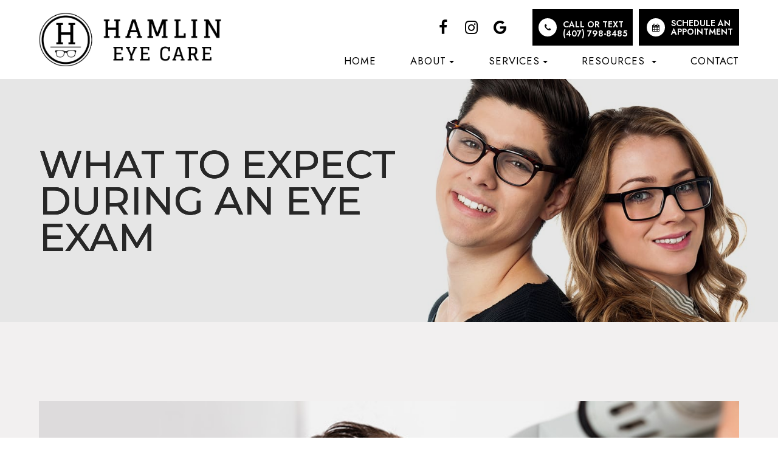

--- FILE ---
content_type: text/html; charset=UTF-8
request_url: https://www.hamlineyecare.com/what-to-ecpect-during-an-eye-exam.html
body_size: 14019
content:
<!DOCTYPE html>
<html lang="en-US"><head><meta charset="utf-8"><meta name="viewport" content="width=device-width, initial-scale=1, maximum-scale=1,user-scalable=0"><link rel="shortcut icon" type="image/x-icon" href="https://www.royacdn.com/unsafe/smart/Site-4f95c0e9-dda1-4382-86af-299e7242fc3f/HamlinEyeCare_horizontal_black_rezized_3_1_.png"><meta name="google-site-verification" content="XO_JNhFiQHUVcE3t6IxxkaGqQG9hbegeWap-j-3rXps"><title>What to Expect During an Eye Exam </title><meta name="description" content="Hamlin Eye Care provides the highest quality of optometry care services in Winter Garden, FL  and the nearby communities. Call (407) 798-8485 today!"><meta name="keywords" content=""><link href="https://www.hamlineyecare.com/css/bootstrap.min.css" rel="stylesheet" type="text/css"><link href="https://www.hamlineyecare.com/css/common-global.css" rel="stylesheet" type="text/css"><link href="https://www.hamlineyecare.com/css/site-overrides.css?jxl3393167=jxl3393167" rel="stylesheet" type="text/css"><link href="https://www.hamlineyecare.com/css/pages/WebPage-ec19e19c-4775-41d5-9586-051cad04ede6.css?jxl3393167=jxl3393167" rel="stylesheet" type="text/css"><link rel="stylesheet" href="https://use.fontawesome.com/releases/v5.6.3/css/all.css" integrity="sha384-UHRtZLI+pbxtHCWp1t77Bi1L4ZtiqrqD80Kn4Z8NTSRyMA2Fd33n5dQ8lWUE00s/" crossorigin="anonymous"><link rel="stylesheet" href="//maxcdn.bootstrapcdn.com/font-awesome/4.7.0/css/font-awesome.min.css"><link href="https://fonts.googleapis.com/css?family=Jost:400,500,600,700" rel="stylesheet"><link href="https://fonts.googleapis.com/css?family=Montserrat:400,500,600,700" rel="stylesheet"><link href="https://www.hamlineyecare.com/styles/dependencies.css" rel="stylesheet"><link href="https://www.hamlineyecare.com/styles/default.css" rel="stylesheet"><link href="https://www.hamlineyecare.com/styles/site.css" rel="stylesheet"><link href="https://www.hamlineyecare.com/styles/color_scheme_1.css" rel="stylesheet"><link href="https://www.hamlineyecare.com/styles/overrides.css" rel="stylesheet"><script>function doCanvasCaptcha(){}</script><meta name="robots" content="noindex"><script type="text/javascript">var _userway_config={position:3,size:'small',color:'#eeeeee',account:'sSEkA4Kkqq'};</script><script type="text/javascript" src="https://cdn.userway.org/widget.js"></script></head><body data-webroot="" data-page-id="WebPage-ec19e19c-4775-41d5-9586-051cad04ede6" data-page-name="what-to-ecpect-during-an-eye-exam" data-siteid="Site-4f95c0e9-dda1-4382-86af-299e7242fc3f" data-site="Site-4f95c0e9-dda1-4382-86af-299e7242fc3f" class="default"> <div class="site-content"> <div id="ry-pg-header"> <div id="ry-section-header" class="col-xs-12 hidden-xs hidden-sm module-43 ry-section ry-sticky-menu"><div class="col-xs-12 ry-container"><div class="col-xs-12 ry-content ry-flex"><div class="col-xs-12 col-md-2 col-lg-2 ry-left ry-logo"><img src="https://s3.amazonaws.com/static.organiclead.com/Site-4f95c0e9-dda1-4382-86af-299e7242fc3f/HamlinEyeCare_horizontal_black_rezized_1_2_.png" loading="lazy" alt="" class="img-responsive" data-url="https://www.hamlineyecare.com/"></div><div class="col-xs-12 col-md-10 col-lg-10 ry-right ry-flex"><div class="col-xs-12 ry-leads"><div><ul class="social-icons ry-social"><div class="social-inner-wrap"> <li data-href="https://www.facebook.com/hamlineyecare"> <a href="https://www.facebook.com/hamlineyecare" class="fa fa-facebook" target="_blank"></a> </li> <li data-href="https://www.instagram.com/hamlineyecare/?igshid=1qgu96d1usimh"> <a href="https://www.instagram.com/hamlineyecare/?igshid=1qgu96d1usimh" class="fa fa-instagram" target="_blank"></a> </li> <li data-href="https://www.google.com/maps/place/Hamlin+Eye+Care/@28.4602065,-81.6344253,17z/data=!3m1!4b1!4m5!3m4!1s0x88e787265eaa3d71:0x68ed5b3c7ca7a89f!8m2!3d28.4602065!4d-81.6322366?shorturl=1"> <a href="https://www.google.com/maps/place/Hamlin+Eye+Care/@28.4602065,-81.6344253,17z/data=!3m1!4b1!4m5!3m4!1s0x88e787265eaa3d71:0x68ed5b3c7ca7a89f!8m2!3d28.4602065!4d-81.6322366?shorturl=1" class="fa fa-google" target="_blank"></a> </li> </div></ul></div><div class="ry-contact"><li class="ry-el-link btn-1"> <span class="contact__overlay"></span> <span class="contact__icon"><span class="icon__wrap"><i class="fa fa-phone" aria-hidden="true"></i></span></span> <span class="phone_number"> <span class="call_us">CALL OR TEXT</span> <a href="tel:(407)+798-8485">(407) 798-8485</a> </span>
</li> <li class="ry-el-link btn-2"> <span class="contact__overlay"></span> <span class="contact__icon"><span class="icon__wrap"><i class="fas fa-shopping-cart"></i></span></span> <span class="phone_number"> <span class="call_us">Order Contacts</span> <a href="#"></a> </span>
</li> <li class="btn-3"> <span class="contact__overlay"></span> <span class="contact__icon"><span class="icon__wrap"><i class="fa fa-calendar" aria-hidden="true"></i></span></span> <a href="https://www.4patientcare.ws/v5dn/ws/wsv3p.aspx?CoverKey=5021&amp;V4Scenario=1&amp;Source=website&amp;ReferredBy=website" target="_blank" class="btn__appointment"> <span class="call_us">Schedule An Appointment</span> </a>
</li> </div></div><div class="ry-menu"><ul class="nav-menu ry-nav"><li class=" " data-active=""><a href="https://www.hamlineyecare.com/index.html">Home</a></li> <li class="dropdown  " role="presentation">
<a class="dropdown-toggle" data-toggle="dropdown" href="#" role="button" aria-haspopup="true" aria-expanded="false">
About<span class="caret"></span></a><ul class="dropdown-menu"><li class="third-level-container team "><a href="#">Meet The Doctors</a></li> <li class="third-level team "><a href="https://www.hamlineyecare.com/meet-dr-patel.html">Dr. Tejas Patel</a></li> <li class="third-level team "><a href="https://www.hamlineyecare.com/meet-dr-joshi.html">Dr. Neha Joshi</a></li> <li class=" "><a href="https://www.hamlineyecare.com/office-gallery.html">Office Gallery</a></li> <li class=" "><a href="https://www.hamlineyecare.com/eyewear.html">Eyewear</a></li>
</ul></li> <li class="dropdown  " role="presentation">
<a class="dropdown-toggle" data-toggle="dropdown" href="#" role="button" aria-haspopup="true" aria-expanded="false">
Services<span class="caret"></span></a><ul class="dropdown-menu"><li class=" "><a href="https://www.hamlineyecare.com/comprehensive-eye-exams.html">Comprehensive Eye Exam</a></li> <li class=" "><a href="https://www.hamlineyecare.com/contact-lens-exam+.html">Contact Lens Exam </a></li> <li class=" "><a href="https://www.hamlineyecare.com/articles/eye-emergencies.html">Eye Emergencies</a></li> <li class=" "><a href="https://www.hamlineyecare.com/dry-eye-therapy.html">Dry Eye Therapy </a></li> <li class=" "><a href="https://www.hamlineyecare.com/digital-eye-strain.html">Digital Eye Strain</a></li> <li class=" "><a href="https://www.hamlineyecare.com/myopia-control.html">Myopia Control</a></li> <li class=" "><a href="https://www.hamlineyecare.com/articles/eye-disease-management.html">Eye Disease Management</a></li>
</ul></li> <li class="dropdown  " role="presentation">
<a class="dropdown-toggle" data-toggle="dropdown" href="#" role="button" aria-haspopup="true" aria-expanded="false">
Resources <span class="caret"></span></a><ul class="dropdown-menu"><li class=" "><a href="https://www.hamlineyecare.com/online-forms.html">Patient Forms</a></li> <li class=" "><a href="https://www.hamlineyecare.com/insurances-we-accept.html">Insurances We Accept</a></li> <li class=" "><a href="https://www.hamlineyecare.com/payment-options.html">Payment Options</a></li> <li class=" "><a href="https://hamlin.myclstore.com/Order/Welcome?aN=142061">Order Contacts </a></li>
</ul></li> <li class=" " data-active=""><a href="https://www.hamlineyecare.com/contact-us.html">Contact</a></li> </ul></div></div></div></div></div><div id="theme2-smHeader" class="col-xs-12 hidden-md hidden-lg "><div class="mobile-container"> <div class="menu-wrap"> <div class="flex-wrap"> <div class="flex-item left-nav"> <div class="mobile-nav"> <button class="hamburger hamburger--collapse" type="button"> <div class="flex-btn"> <span class="hamburger-box"><span class="hamburger-inner"></span></span> </div> </button> </div> <div class="mobile_logo"> <a style="display: block;" href="https://www.hamlineyecare.com/index.html"> <img src="https://s3.amazonaws.com/static.organiclead.com/Site-4f95c0e9-dda1-4382-86af-299e7242fc3f/HamlinEyeCare_horizontal_black_rezized_1_2_.png" class="img-responsive"></a> </div> </div> <div class="flex-item right-nav"> <div class="mobile-button"> <a href="tel:407.798.8485"><i class="fa fa-phone" aria-hidden="true"></i></a> <a href="https://www.4patientcare.ws/v5dn/ws/wsv3p.aspx?CoverKey=5021&amp;V4Scenario=1&amp;Source=website&amp;ReferredBy=website" target="_blank"><i class="fa fa-calendar" aria-hidden="true"></i></a> </div> </div> <div class="flex-item mobile_menu"> <nav id="mobile_menu"><ul id="menu_container"></ul></nav></div> </div> </div></div></div> </div> <div id="ry-pg-banner"> <div class="col-xs-12 ry-bnr-wrp ry-el-bg"><div class="col-xs-12 ry-pg-title"><div class="col-xs-12 ry-container"><div><h1>What to Expect During an Eye Exam</h1></div></div></div><img src="https://s3.amazonaws.com/static.organiclead.com/Site-4f95c0e9-dda1-4382-86af-299e7242fc3f/insidebanner_1.jpg" loading="lazy" alt="" class="img-responsive"></div><div class="col-xs-12 ry-bnr-wrp ry-el-bg"><div class="col-xs-12 ry-pg-title"><div class="col-xs-12 ry-container"><div><h1>What to Expect During an Eye Exam</h1></div></div></div><img src="https://s3.amazonaws.com/static.organiclead.com/Site-4f95c0e9-dda1-4382-86af-299e7242fc3f/insidebanner_2.jpg" loading="lazy" alt="" class="img-responsive"></div><div class="col-xs-12 ry-bnr-wrp ry-el-bg"><div class="col-xs-12 ry-pg-title"><div class="col-xs-12 ry-container"><div><h1>What to Expect During an Eye Exam</h1></div></div></div><img src="https://s3.amazonaws.com/static.organiclead.com/Site-4f95c0e9-dda1-4382-86af-299e7242fc3f/insidebanner_3.jpg" loading="lazy" alt="" class="img-responsive"></div> </div> <div id="ry-pg-content"> <div id="ry-pg-body" class="col-xs-12 ry-section"><div class="col-xs-12 ry-container"><div class="col-xs-12 ry-content ry-flex"><div class="col-xs-12 col-md-8 col-lg-8 ry-left"><div class="col-xs-12 ry-photo"><img src="https://s3.amazonaws.com/static.organiclead.com/Site-1409c63e-f205-4b51-aed7-ef3c9a277552/17.jpg" loading="lazy" alt="What to Expect During an Eye Exam" class="img-responsive"></div><div><p></p><p>The parts of a comprehensive eye examination vary according to the patient's age, date of last exam, and other factors. Not all parts of the eye exam may be needed or performed, but the&nbsp;first part of the eye exam will include documenting medical history. Here are some eye and vision tests that are likely to be encountered during a comprehensive eye exam:<br>&nbsp;</p><h4>Visual Acuity Tests</h4><p>Visual acuity tests measure the sharpness of vision and are usually performed using a projected eye chart to measure the distance visual acuity and a hand-held small acuity chart to measure the near vision (for reading).<br>&nbsp;</p><h4>Color Blindness Test</h4><p>A screening test that checks the color vision is often performed early in a comprehensive eye exam to rule out color blindness.<br>&nbsp;</p><h4>Cover test to check eye alignment.</h4><p>A test used to assess strabismus or a more subtle binocular vision problem that could cause eye strain or amblyopia (lazy eye).<br>&nbsp;</p><h4>Ocular Motility (Eye Movements) Testing</h4><p>Ocular motility testing is performed to determine how well eyes can follow a moving object and/or quickly move between and accurately fixate on two separate targets.<br>&nbsp;</p><h4>Stereopsis (Depth Perception) Test</h4><p>This is used to test perception of depth and 3-dimensional structure obtained on the basis of visual information deriving from two eyes by individuals with normally developed binocular vision.<br>&nbsp;</p><h4>Retinoscopy</h4><p>This test is used to estimate which lens powers will best correct distance vision. Based on the way the light reflects from the eye, the doctor is able to obtain an approximation of the eyeglass prescription. This test is useful for children and patients who are unable to accurately answer the doctor's questions.<br>&nbsp;</p><h4>Manual refraction with a phoropter.</h4><p>This is the test used&nbsp;to determine the exact eyeglass prescription.</p></div><div><p></p><h4><br>Autorefractors and Aberrometers</h4><p>Autorefractor or aberrometer may be used to automatically estimate the eyeglass prescription. This is helpful for determining an eyeglass prescription for young children and other patients who may have trouble sitting still, paying attention and providing the feedback that the doctor needs to perform accurate manual refraction. They also save time as they take only a few seconds.<br>&nbsp;</p><h4>Slit-lamp exam</h4><p>A slit lamp is a binocular microscope (or biomicroscope) used to examine the structures of the eye under high magnification, including eyelids, cornea, conjunctiva, iris, and lens. With the help of a hand-held lens, the doctor may also use the slit lamp to examine structures located farther back in the eye, such as the retina and optic nerve.<br><br>The slit lamp exam can be used to detect&nbsp;a wide range of eye conditions and diseases, including cataracts, macular degeneration, corneal ulcers, and diabetic retinopathy, etc.<br>&nbsp;</p><h4>The Glaucoma Test</h4><p>Testing for glaucoma typically begins with measuring the pressure inside the eyes. This can be done by the "puff-of-air"&nbsp;test, based on the eye's resistance to the puff of air, the machine calculates intraocular pressure (IOP).<br><br>High eye pressure patients may be at risk for or have glaucoma. The test is completely painless, and the tonometer does not touch your eye.<br>&nbsp;</p><h4>Pupil Dilation</h4><p>To obtain a better view of the eye's internal structures, the eye doctor instills dilating eye drops to enlarge the pupils which&nbsp;usually takes about 20-30 minutes&nbsp;to start working. When pupils are dilated, eyes will be sensitive to light (because more light is getting into the eyes) and you may notice difficulty focusing on objects up close. These effects can last for several hours, depending on the strength of the drops used.<br>&nbsp;</p><h4>Visual Field Test</h4><p>This test checks for the possible presence of blind spots (scotomas) in the peripheral (side)&nbsp;vision by performing a visual field test. These blind spots can originate from eye diseases like glaucoma or may help identify specific areas of brain damage caused by a stroke or tumor.<br>&nbsp;</p><h4>How long will the appointment take?</h4><p>A comprehensive eye exam can take 1 hour or longer, depending on the number and complexity of tests required to fully evaluate vision and the eyes health. If the eyes are dilated, at least a 90-minute appointment should be planned.<br>&nbsp;</p><h4>Can I drive after my eyes are dilated?</h4><p>Many patients are able to drive themselves after having their eyes dilated, but it is important to remember that eyes will be sensitive to light and vision may be blurry and you should wear sunglasses after your exam.<br><br>For your safety, if you do not feel comfortable driving, arrange for someone to drive you home.</p></div></div><div class="col-xs-12 col-md-4 col-lg-4 ry-right"><div id="ry-sidebar" class="col-xs-12 hidden"><div class="col-xs-12 ry-sb-main"><div class="input-group search-bar-widget " id="searchfield" data-url="https://www.hamlineyecare.com/search-result.html" data-variables="search"> <input type="text" class="form-control" placeholder="Enter search keyword" value=""><span class="input-group-btn"> <button class="btn btn-primary search-btn" type="button"><i class="fa fa-search"></i></button> </span></div><div class="col-xs-12 ry-sb-title"><div>Quick Links</div></div><div class="col-xs-12 ry-link-wrp"><div><ul class="ry-link"><li class="ry-link-item " data-active=""><a href="https://www.hamlineyecare.com/eyewear.html">Eyewear</a></li> <li class="ry-link-item " data-active=""><a href="https://www.hamlineyecare.com/office-gallery.html">Office Gallery</a></li> <li class="ry-link-item " data-active=""><a href="https://www.hamlineyecare.com/online-forms.html">Patient Forms</a></li> <li class="ry-link-item " data-active=""><a href="https://www.hamlineyecare.com/payment-options.html">Payment Options</a></li> <li class="ry-link-item " data-active=""><a href="https://hamlin.myclstore.com/" target="_blank">Order Contacts</a></li> <li class="ry-link-item " data-active=""><a href="https://www.hamlineyecare.com/contact-us.html">Contact</a></li> </ul></div></div></div><div class="col-xs-12 ry-sb-articles"><div class="col-xs-12 "><div class="col-xs-12 "><div class="col-xs-12 ry-sb-title"><div>Helpful Articles</div></div><div class="col-xs-12 "><div id="accordion" class="col-xs-12 ry-link-wrp"><div class="ry-drop-nav ry-link-item" id="visiontherapy"><a href="javascript:;">vision therapy</a></div><div class="ry-drop-nav ry-link-item" id="services"><a href="javascript:;">services</a></div><div class="ry-drop-nav ry-link-item" id="contactlenses"><a href="javascript:;">contact lenses</a></div><div class="ry-drop-nav ry-link-item" id="eyeglasses"><a href="javascript:;">eyeglasses</a></div><div class="ry-drop-nav ry-link-item" id="eyehealth"><a href="javascript:;">eye health</a></div><div class="ry-drop-nav ry-link-item" id="surgicalprocedures"><a href="javascript:;">surgical procedures</a></div><div class="ry-drop-nav ry-link-item" id="products"><a href="javascript:;">products</a></div><div class="ry-drop-nav ry-link-item" id="eyesurgeryco-management"><a href="javascript:;">eye surgery co-management</a></div><div class="ry-drop-nav ry-link-item" id="oculardiseasemanagement"><a href="javascript:;">ocular disease management</a></div><div class="ry-drop-nav ry-link-item" id="technology"><a href="javascript:;">technology</a></div></div><div class="col-xs-12 hidden-xs hidden-sm hidden-md hidden-lg ry-dropdown-list"><div class="ry-dropdown"><li data-tags="services" data-class="services"><a href="https://www.hamlineyecare.com/comprehensive-eye-exam.html">Comprehensive Eye Exam</a></li></div><div class="ry-dropdown"><li data-tags="eyehealth" data-class="eye health"><a href="https://www.hamlineyecare.com/best-for-food-health.html">Best Foods for Eye Health</a></li></div><div class="ry-dropdown"><li data-tags="visiontherapy" data-class="vision therapy"><a href="https://www.hamlineyecare.com/vision-therapy.html">Vision Therapy</a></li></div><div class="ry-dropdown"><li data-tags="oculardiseasemanagement" data-class="ocular disease management"><a href="https://www.hamlineyecare.com/diabetic-related-eye-exams.html">Diabetic Related Eye Exams</a></li></div><div class="ry-dropdown"><li data-tags="eyeglasses" data-class="eyeglasses"><a href="https://www.hamlineyecare.com/understanding-computer-vision-syndrome.html">Digital <br>Eye Strain</a></li></div><div class="ry-dropdown"><li data-tags="products" data-class="products"><a href="https://www.hamlineyecare.com/latisse.html">Latisse Eyedrops</a></li></div><div class="ry-dropdown"><li data-tags="visiontherapy" data-class="vision therapy"><a href="https://www.hamlineyecare.com/sports-vision.html">Sports Vision</a></li></div><div class="ry-dropdown"><li data-tags="eyeglasses" data-class="eyeglasses"><a href="https://www.hamlineyecare.com/considering-your-face-shape-when-choosing-eye-glass-frames.html">Considering Your Face Shape When Choosing Eye Glass Frames</a></li></div><div class="ry-dropdown"><li data-tags="services" data-class="services"><a href="https://www.hamlineyecare.com/pediatric-eye-exams.html">Pediatric eye exams</a></li></div><div class="ry-dropdown"><li data-tags="eyehealth" data-class="eye health"><a href="https://www.hamlineyecare.com/how-exercise-benefits-the-eye.html">How Exercise Benefits the Eye </a></li></div><div class="ry-dropdown"><li data-tags="contactlenses" data-class="contact lenses"><a href="https://www.hamlineyecare.com/keratoconus-and-your-treatment-options.html">Keratoconus and Your Treatment Options</a></li></div><div class="ry-dropdown"><li data-tags="visiontherapy" data-class="vision therapy"><a href="https://www.hamlineyecare.com/amblyopia.html">Amblyopia</a></li></div><div class="ry-dropdown"><li data-tags="eyehealth" data-class="eye health"><a href="https://www.hamlineyecare.com/importance-of-routine-eye-exams.html">Importance of Routine Eye Exams</a></li></div><div class="ry-dropdown"><li data-tags="services,contactlenses" data-class="services"><a href="https://www.hamlineyecare.com/contact-lens-exam.html">Contact Lens Exam</a></li></div><div class="ry-dropdown"><li data-tags="eyehealth" data-class="eye health"><a href="https://www.hamlineyecare.com/how-your-eyes-change-with-age.html">How Your Eyes Change with Age</a></li></div><div class="ry-dropdown"><li data-tags="services,contactlenses" data-class="services"><a href="https://www.hamlineyecare.com/ortho-k.html">Ortho K</a></li></div><div class="ry-dropdown"><li data-tags="contactlenses" data-class="contact lenses"><a href="https://www.hamlineyecare.com/scleral-lenses.html">Scleral Lenses</a></li></div><div class="ry-dropdown"><li data-tags="services" data-class="services"><a href="https://www.hamlineyecare.com/myopia-management.html">Myopia <br>Control</a></li></div><div class="ry-dropdown"><li data-tags="eyehealth" data-class="eye health"><a href="https://www.hamlineyecare.com/eye-safety-tips.html">Eye Safety Tips </a></li></div><div class="ry-dropdown"><li data-tags="eyehealth" data-class="eye health"><a href="https://www.hamlineyecare.com/seasonal-allergies-and-the-eyes.html">Seasonal Allergies And The Eyes</a></li></div><div class="ry-dropdown"><li data-tags="eyehealth" data-class="eye health"><a href="https://www.hamlineyecare.com/common-eye-disorders-explained.html">Common Eye Disorders Explained</a></li></div><div class="ry-dropdown"><li data-tags="services" data-class="services"><a href="https://www.hamlineyecare.com/glaucoma-testing.html">Glaucoma Testing</a></li></div><div class="ry-dropdown"><li data-tags="services" data-class="services"><a href="https://www.hamlineyecare.com/cataracts.html">Cataracts</a></li></div><div class="ry-dropdown"><li data-tags="services" data-class="services"><a href="https://www.hamlineyecare.com/eye-emergencies.html">Eye<br>Emergencies</a></li></div><div class="ry-dropdown"><li data-tags="surgicalprocedures" data-class="surgical procedures"><a href="https://www.hamlineyecare.com/benefits-of-lasik.html">Benefits of LASIK</a></li></div><div class="ry-dropdown"><li data-tags="surgicalprocedures" data-class="surgical procedures"><a href="https://www.hamlineyecare.com/implantable-contact-lenses.html">Implantable Contact Lenses</a></li></div><div class="ry-dropdown"><li data-tags="services" data-class="services"><a href="https://www.hamlineyecare.com/low-vision.html">Low Vision</a></li></div><div class="ry-dropdown"><li data-tags="services" data-class="services"><a href="https://www.hamlineyecare.com/demodex.html">Demodex</a></li></div><div class="ry-dropdown"><li data-tags="services" data-class="services"><a href="https://www.hamlineyecare.com/pink-eye.html">Pink Eye</a></li></div><div class="ry-dropdown"><li data-tags="services" data-class="services"><a href="https://www.hamlineyecare.com/macular-degeneration.html">Macular Degeneration</a></li></div><div class="ry-dropdown"><li data-tags="services" data-class="services"><a href="https://www.hamlineyecare.com/what-to-ecpect-during-an-eye-exam.html">What to Expect During an Eye Exam</a></li></div><div class="ry-dropdown"><li data-tags="services" data-class="services"><a href="https://www.hamlineyecare.com/refraction-test.html">Refraction Test</a></li></div><div class="ry-dropdown"><li data-tags="surgicalprocedures" data-class="surgical procedures"><a href="https://www.hamlineyecare.com/limbal-relaxing-incisions.html">Limbal Relaxing Incisions</a></li></div><div class="ry-dropdown"><li data-tags="surgicalprocedures" data-class="surgical procedures"><a href="https://www.hamlineyecare.com/idesign-custom-lasik.html">iDesign Custom Lasik</a></li></div><div class="ry-dropdown"><li data-tags="eyesurgeryco-management,surgicalprocedures" data-class="eye surgery co-management"><a href="https://www.hamlineyecare.com/am-i-a-candidate-for-lasik.html">Am I a candidate for LASIK?</a></li></div><div class="ry-dropdown"><li data-tags="surgicalprocedures" data-class="surgical procedures"><a href="https://www.hamlineyecare.com/lasik-procedure.html">LASIK Procedure</a></li></div><div class="ry-dropdown"><li data-tags="surgicalprocedures" data-class="surgical procedures"><a href="https://www.hamlineyecare.com/cosmetic-services.html">Cosmetic Services</a></li></div><div class="ry-dropdown"><li data-tags="contactlenses" data-class="contact lenses"><a href="https://www.hamlineyecare.com/corneal-refractive-therapy.html">Corneal Refractive Therapy</a></li></div><div class="ry-dropdown"><li data-tags="contactlenses" data-class="contact lenses"><a href="https://www.hamlineyecare.com/speciality-contact-lenses.html">Speciality Contact Lenses</a></li></div><div class="ry-dropdown"><li data-tags="contactlenses" data-class="contact lenses"><a href="https://www.hamlineyecare.com/types-of-daily-contact-lenses+.html">Types of Daily Contact Lenses </a></li></div><div class="ry-dropdown"><li data-tags="services" data-class="services"><a href="https://www.hamlineyecare.com/corneal-refractive-therapy.html">Corneal Refractive Therapy</a></li></div><div class="ry-dropdown"><li data-tags="general" data-class="general"><a href="https://www.hamlineyecare.com/glaucoma-treatment.html">Glaucoma Treatment</a></li></div><div class="ry-dropdown"><li data-tags="surgicalprocedures" data-class="surgical procedures"><a href="https://www.hamlineyecare.com/understanding-prk.html">Understanding PRK</a></li></div><div class="ry-dropdown"><li data-tags="surgicalprocedures" data-class="surgical procedures"><a href="https://www.hamlineyecare.com/which-patients-are-good-candidates+for+premium-iol.html">Which Patients are Good Candidates for Premium IOL</a></li></div><div class="ry-dropdown"><li data-tags="surgicalprocedures" data-class="surgical procedures"><a href="https://www.hamlineyecare.com/can-diet-reverse-diabetic-retinopathy.html">Can Diet Reverse Diabetic Retinopathy</a></li></div><div class="ry-dropdown"><li data-tags="surgicalprocedures" data-class="surgical procedures"><a href="https://www.hamlineyecare.com/eye-disease-management.html">Eye Disease Management</a></li></div><div class="ry-dropdown"><li data-tags="surgicalprocedures" data-class="surgical procedures"><a href="https://www.hamlineyecare.com/why-should-you-consider-eyelid-rejuvenation.html">Why Should You Consider Eyelid Rejuvenation</a></li></div><div class="ry-dropdown"><li data-tags="surgicalprocedures" data-class="surgical procedures"><a href="https://www.hamlineyecare.com/lasik-surgery.html">LASIK Surgery</a></li></div><div class="ry-dropdown"><li data-tags="surgicalprocedures" data-class="surgical procedures"><a href="https://www.hamlineyecare.com/overview-of-visian-icl.html">Overview of Visian ICL</a></li></div></div></div></div></div></div><div class="col-xs-12 ry-sb-cta"><div class="col-xs-12 ry-cta-wrp ry-el-bg ry-el-link"><div class="col-xs-12 ry-cta"><div class="col-xs-12 ry-cta-contain"><img src="https://s3.amazonaws.com/static.organiclead.com/Site-4f95c0e9-dda1-4382-86af-299e7242fc3f/sidebar_1.jpg" loading="lazy" alt="" class="img-responsive"><div><p>All Eye<br>Care Services</p><a data-cke-saved-href="https://www.hamlineyecare.com/services.html" href="https://www.hamlineyecare.com/services.html" data-toggle-value="" data-toggle-default-visible="false" data-toggle-show-animation="" data-toggle-hide-animation="" data-toggle-show-animation-options="{}" data-toggle-hide-animation-options="{}" id="" class="ry-btn ry-btn-primary" target="_self">Learn More</a></div></div></div></div><div class="col-xs-12 ry-cta-wrp ry-el-bg ry-el-link"><div class="col-xs-12 ry-cta"><div class="col-xs-12 ry-cta-contain"><img src="https://s3.amazonaws.com/static.organiclead.com/Site-4f95c0e9-dda1-4382-86af-299e7242fc3f/sidebar_2.jpg" loading="lazy" alt="" class="img-responsive"><div><p>Keep<br>In Touch</p><a data-cke-saved-href="https://www.hamlineyecare.com/contact-us.html" href="https://www.hamlineyecare.com/contact-us.html" data-toggle-value="" data-toggle-default-visible="false" data-toggle-show-animation="" data-toggle-hide-animation="" data-toggle-show-animation-options="{}" data-toggle-hide-animation-options="{}" id="" class="ry-btn ry-btn-primary" target="_self">Contact Us</a></div></div></div></div></div></div></div></div></div></div> </div> <div id="ry-pg-footer"> <div class="col-xs-12 col-sm-12 module-44"><div class="col-xs-12 ry-footer-top"><div class="col-xs-12 ry-container"><div><ul class="social-icons ry-social"><div class="social-inner-wrap"> <li data-href="https://www.facebook.com/hamlineyecare"> <a href="https://www.facebook.com/hamlineyecare" class="fa fa-facebook" target="_blank"></a> </li> <li data-href="https://www.instagram.com/hamlineyecare/?igshid=1qgu96d1usimh"> <a href="https://www.instagram.com/hamlineyecare/?igshid=1qgu96d1usimh" class="fa fa-instagram" target="_blank"></a> </li> <li data-href="https://www.google.com/maps/place/Hamlin+Eye+Care/@28.4602065,-81.6344253,17z/data=!3m1!4b1!4m5!3m4!1s0x88e787265eaa3d71:0x68ed5b3c7ca7a89f!8m2!3d28.4602065!4d-81.6322366?shorturl=1"> <a href="https://www.google.com/maps/place/Hamlin+Eye+Care/@28.4602065,-81.6344253,17z/data=!3m1!4b1!4m5!3m4!1s0x88e787265eaa3d71:0x68ed5b3c7ca7a89f!8m2!3d28.4602065!4d-81.6322366?shorturl=1" class="fa fa-google" target="_blank"></a> </li> </div></ul></div><div class="col-xs-12 col-sm-12 ry-flex"><div class="ry-each ry-each-footer-menu"><h2>Quick Links</h2>
<ul><li class="ry-link-item " data-active=""><a href="https://www.hamlineyecare.com/eyewear.html">Eyewear</a></li> <li class="ry-link-item " data-active=""><a href="https://www.hamlineyecare.com/office-gallery.html">Office Gallery</a></li> <li class="ry-link-item " data-active=""><a href="https://www.hamlineyecare.com/online-forms.html">Patient Forms</a></li> <li class="ry-link-item " data-active=""><a href="https://www.hamlineyecare.com/payment-options.html">Payment Options</a></li> <li class="ry-link-item " data-active=""><a href="https://hamlin.myclstore.com/" target="_blank">Order Contacts</a></li> <li class="ry-link-item " data-active=""><a href="https://www.hamlineyecare.com/contact-us.html">Contact</a></li> </ul></div><div class="ry-each"><h2>Our Services</h2>
<ul><li class=" " data-active=""><a href="https://www.hamlineyecare.com/comprehensive-eye-exams.html">Comprehensive Eye Exam</a></li> <li class=" " data-active=""><a href="https://www.hamlineyecare.com/contact-lens-exam+.html">Contact Lens Exam</a></li> <li class=" " data-active=""><a href="https://www.hamlineyecare.com/articles/eye-emergencies.html">Eye Emergencies</a></li> <li class=" " data-active=""><a href="https://www.hamlineyecare.com/dry-eye-therapy.html">Dry Eye Therapy</a></li> <li class=" " data-active=""><a href="https://www.hamlineyecare.com/digital-eye-strain.html">Digital Eye Strain</a></li> <li class=" " data-active=""><a href="https://www.hamlineyecare.com/myopia-control.html">Myopia Control</a></li> <li class=" " data-active=""><a href="https://www.hamlineyecare.com/articles/eye-disease-management.html">Eye Disease Management</a></li> </ul></div><div class="col-xs-12 col-sm-12 col-md-12 col-lg-12 ry-each"><div><h2>Contact Info</h2></div><div class="col-xs-12 col-sm-12 col-md-12 col-lg-12 website-info"><div class="address"><a data-cke-saved-href="https://www.google.com/maps/search/15820+Shaddock+Drive+&lt;br&gt;Suite+150+Winter+Garden,++FL++34787" href="https://www.google.com/maps/place/Hamlin+Eye+Care/@28.4602112,-81.6344253,17z/data=!3m1!4b1!4m5!3m4!1s0x88e787265eaa3d71:0x68ed5b3c7ca7a89f!8m2!3d28.4602065!4d-81.6322366" data-toggle-value="" data-toggle-default-visible="false" data-toggle-show-animation="" data-toggle-hide-animation="" data-toggle-show-animation-options="{}" data-toggle-hide-animation-options="{}" id="" class="" target="_blank"><span class="span-1">15820 Shaddock Drive <br>Suite 150<br>Winter Garden, FL 34787</span></a></div><div class="phone">Phone: <a data-cke-saved-href="tel:407.798.8485" href="tel:407.798.8485" data-toggle-value="" data-toggle-default-visible="false" data-toggle-show-animation="" data-toggle-hide-animation="" data-toggle-show-animation-options="{}" data-toggle-hide-animation-options="{}" id="" class="" target="_self">(407) 798-8485</a></div><div class="phone">Fax: <a data-cke-saved-href="tel:407.798.8485" href="tel:407.798.8485" data-toggle-value="" data-toggle-default-visible="false" data-toggle-show-animation="" data-toggle-hide-animation="" data-toggle-show-animation-options="{}" data-toggle-hide-animation-options="{}" id="" class="" target="_self">(407) 798-8465</a></div></div></div><div class="col-xs-12 col-sm-12 col-md-12 col-lg-12 ry-each"><div><h2>Hours of Operation</h2></div><div class="col-xs-12 office-hours"><div><ul><li><span class="span-2">Monday</span> <span class="span-3">9:00am - 5:00pm</span></li><li><span class="span-2">Tuesday</span><span class="span-3"> 9:00am - 5:00pm</span></li><li><span class="span-2">Wednesday</span> <span class="span-3">9:00am - 5:00pm</span></li><li><span class="span-2">Thursday</span><span class="span-3"> 9:00am - 5:00pm</span></li><li><span class="span-2">Friday</span> <span class="span-3">9:00am - 5:00pm</span></li><li><span class="span-2">Saturday</span> <span class="span-3">Closed</span></li><li><span class="span-2">Sunday</span> <span class="span-3">Closed</span></li></ul></div></div></div></div><img src="https://s3.amazonaws.com/static.organiclead.com/Site-4f95c0e9-dda1-4382-86af-299e7242fc3f/HamlinEyeCare_circle_black_resized.png" loading="lazy" alt="" class="img-responsive ry-footer-logo"></div></div><div class="col-xs-12 ry-footer-copyright"><div class="col-xs-12 ry-container"><div class="col-xs-12 col-sm-12 col-md-6 col-lg-6 ry-left"><div class="theme_special_text_color"><p><span class="span-2">&copy; 2026 Hamlin Eye Care. All rights Reserved. </span><a data-cke-saved-href="https://www.hamlineyecare.com/accessibility-statement.html" href="https://www.hamlineyecare.com/accessibility-statement.html" data-toggle-value="" data-toggle-default-visible="false" data-toggle-show-animation="" data-toggle-hide-animation="" data-toggle-show-animation-options="{}" data-toggle-hide-animation-options="{}" id="" class="" target="_self">Accessibility Statement</a> - <a data-cke-saved-href="#" href="https://www.hamlineyecare.com/privacy-policy.html" data-toggle-value="" data-toggle-default-visible="false" data-toggle-show-animation="" data-toggle-hide-animation="" data-toggle-show-animation-options="{}" data-toggle-hide-animation-options="{}" id="" class="" target="_self">Privacy Policy</a> - <a data-cke-saved-href="https://www.hamlineyecare.com/sitemap.html" href="https://www.hamlineyecare.com/sitemap.html" data-toggle-value="" data-toggle-default-visible="false" data-toggle-show-animation="" data-toggle-hide-animation="" data-toggle-show-animation-options="{}" data-toggle-hide-animation-options="{}" id="" class="" target="_self">Sitemap</a></p></div></div><div class="col-xs-12 col-sm-12 col-md-6 col-lg-6 ry-right"><div class="col-xs-12 nopadding powered"><div><p>Powered by:</p></div><img src="https://s3.amazonaws.com/static.organiclead.com/Site-2ee61591-bd3f-4b94-8583-7fc4d52f01b0/index_img/roya_logo_2017_small.png" loading="lazy" title="Roya" alt="" class="img-responsive" data-url="http://www.roya.com/?utm_source=hamlineyecare.com&amp;utm_campaign=poweredby" data-target="_blank"></div></div></div></div></div> </div> </div> <div class="modal fade ry-modal" id="aptReqModal" tabindex="-1" role="dialog" aria-labelledby="myModalLabel" aria-hidden="true"> <div class="modal-dialog"> <div class="modal-content"> <div class="modal-header"> <button type="button" class="close" data-dismiss="modal" aria-hidden="true">&times;</button> <h4 class="modal-title" id="myModalLabel">Appointment Request</h4> </div> <div class="modal-body"> <div id="aptModal" class="col-xs-12 ry-modal ry-form"><div class="col-xs-12 ry-content"><div class="ry-text"><p>Please use the form below to request an appointment. Our team will connect with you shortly to confirm your appointment. Thank you!</p></div></div> <form id="form-69650f7e99553" class="cmsForm " data-hide-after-submit="" data-meta="[base64]" data-signature="7ef25542e2ed36824fd2e6d8a47bb014a3b54b4a678906f795965c385b751105"> <div class="fieldset"><div class="col-xs-12 "><div class="form-group required" data-type="text" data-required="true"> <input name="Name" value="" id="Name" type="text" placeholder="Name" class="form-control"></div></div><div class="col-xs-12 "><div class="form-group required" data-validation="^(([0-9]{1})*[- .(]*([0-9]{3})[- .)]*[0-9]{3}[- .]*[0-9]{4})+$" data-errormsg="Invalid Phone Number" data-type="text" data-required="true"> <input name="Phone_Number" value="" id="Phone_Number" type="text" placeholder="Phone Number" class="form-control"></div></div><div class="col-xs-12 "><div class="form-group required" data-validation="^[a-zA-Z0-9._%-]+@[a-zA-Z0-9.-]+\.[a-zA-Z]{2,4}$" data-errormsg="Invalid Email Address" data-type="text" data-required="true"> <input name="Email" value="" id="Email" type="text" placeholder="Email" class="form-control"></div></div><div class="col-xs-12 input-field-wrap"><div class="form-group " data-type="text" data-required="true"> <input data-datepicker name="Appointment_Date" value="" id="Appointment_Date" type="text" placeholder="Date" class="form-control"></div></div><div class="col-xs-12 "><div class="form-group " data-type="text" data-required="false"> <select name="Time" id="Time" class="form-control" title=""><option value="8:00 am">8:00 am</option><option value="9:00 am">9:00 am</option><option value="10:00 am">10:00 am</option><option value="11:00 am">11:00 am</option><option value="1:00pm">1:00pm</option><option value="2:00pm">2:00pm</option><option value="3:00pm">3:00pm</option><option value="4:00pm">4:00pm</option></select></div></div><div class="col-xs-12 "><div class="form-group " data-type="text" data-required="true"> <textarea name="Message" id="Message" placeholder="Message" class="form-control"></textarea></div></div><div class="form-group" data-type="submit"> <input type="submit" class="ry-btn ry-btn-primary" value="Submit"></div></div><div class="container-fluid" style="padding: 0;"> <div class="alert alert-success hidden">Thank you. We will connect with you shortly.</div> <div class="alert alert-danger alert-missing-fields hidden">You are missing required fields.</div> <div class="alert alert-danger alert-custom-errors hidden">Dynamic Error Description</div> <div class="alert alert-danger alert-processing-error hidden">There was an error processing this form.</div></div> </form></div><div class="clearfix "></div> </div> <div class="modal-footer"> </div> </div> </div></div> <div class="modal fade ry-modal" id="repModal" tabindex="-1" role="dialog" aria-labelledby="myModalLabel" aria-hidden="true"> <div class="modal-dialog"> <div class="modal-content"> <div class="modal-header"> <button type="button" class="close" data-dismiss="modal" aria-hidden="true">&times;</button> </div> <div class="modal-body"> <div class="col-xs-12 modal-show"><div class="col-xs-12 modal-content-box"><div class="heading"><h2 style="text-align: center;">Thank You!</h2></div><div class="clearfix "></div><div class="published-copy text"><p style="text-align: center;">We've copied your review, after you click 'Publish' please paste your review by selecting 'ctrl' + 'v' into the review comments section.</p><div style="text-align: center;"><a data-cke-saved-href="javascript:;" href="javascript:;" data-toggle-value="" data-toggle-default-visible="false" data-toggle-show-animation="" data-toggle-hide-animation="" data-toggle-show-animation-options="{}" data-toggle-hide-animation-options="{}" id="" class="btn btn-primary ry-btn ry-btn-primary" target="_blank">Publish to <span class="span-2">Social</span></a></div></div><div class="clearfix "></div></div></div> </div> <div class="modal-footer"> </div> </div> </div></div> <div class="modal fade" id="leadModal" tabindex="-1" role="dialog" aria-labelledby="basicModal" aria-hidden="true"> <div class="modal-dialog"> <div class="modal-content"> <div class="modal-body"></div> <div class="modal-footer"> <button type="button" class="btn btn-default" data-dismiss="modal">Close</button> </div> </div> </div></div> <div style="display:none;"> Roya1234 none 9:00am - 5:00pm 9:00am - 5:00pm 9:00am - 5:00pm 9:00am - 5:00pm 9:00am - 5:00pm Closed Closed optometrist # # # https://www.4patientcare.ws/v5dn/ws/wsv3p.aspx?CoverKey=5021&amp;V4Scenario=1&amp;Source=website&amp;ReferredBy=website</div> <input class="root" type="hidden" value="https://www.hamlineyecare.com/"><script>var siteRoot="https://www.hamlineyecare.com/";var siteExtension=".html";</script><script type="text/javascript" src="https://www.hamlineyecare.com/js/common.js?jxl3393167=jxl3393167"></script><!--[if lt IE 9]>
                <script src="https://www.hamlineyecare.com/js/html5shiv.min.js"></script>
                <script src="https://www.hamlineyecare.com/js/respond.min.js"></script>
            <![endif]--><script src="https://www.hamlineyecare.com/js/jquery-ui.js?jxl3393167=jxl3393167"></script><script src="https://www.hamlineyecare.com/js/datePickerWidget.js?jxl3393167=jxl3393167"></script><script src="https://www.hamlineyecare.com/js/search-bar.js?jxl3393167=jxl3393167"></script><script>$(function(){datePickerWidget.init('mm/dd/yyyy')});</script><script async src="https://www.googletagmanager.com/gtag/js"></script><script>window.dataLayer=window.dataLayer||[];function gtag(){dataLayer.push(arguments);}
gtag('js',new Date());gtag('config','G-5FREC7E2SG');ga('create',' UA-174224067-30','auto',{'name':'065cfb9f3b362e5eaff1f0ed6e80765d'});ga('065cfb9f3b362e5eaff1f0ed6e80765d.require','eventTracker');ga('065cfb9f3b362e5eaff1f0ed6e80765d.require','outboundLinkTracker');ga('065cfb9f3b362e5eaff1f0ed6e80765d.send','pageview');</script><script>(function(i,s,o,g,r,a,m){i['GoogleAnalyticsObject']=r;i[r]=i[r]||function(){(i[r].q=i[r].q||[]).push(arguments)},i[r].l=1*new Date();a=s.createElement(o),m=s.getElementsByTagName(o)[0];a.async=1;a.src=g;m.parentNode.insertBefore(a,m)})
(window,document,'script','//www.google-analytics.com/analytics.js','ga');gtag('config','G-5FREC7E2SG');ga('create',' UA-174224067-30','auto',{'name':'065cfb9f3b362e5eaff1f0ed6e80765d'});ga('065cfb9f3b362e5eaff1f0ed6e80765d.require','eventTracker');ga('065cfb9f3b362e5eaff1f0ed6e80765d.require','outboundLinkTracker');ga('065cfb9f3b362e5eaff1f0ed6e80765d.send','pageview');</script><script src="https://www.hamlineyecare.com/scripts/dependencies.js" defer></script><script src="https://maps.googleapis.com/maps/api/js?key=AIzaSyAhaHnrS-5CkYV1JHndIjf4QCmHB-4eQW4" defer></script><script src="https://www.hamlineyecare.com/scripts/main.js" defer></script><script src="https://www.hamlineyecare.com/scripts/menu.js" defer></script><script>var recaptchaCallback=function(){$(".recaptcha").each(function(){var el=$(this);grecaptcha.render($(el).attr("id"),{"sitekey":'6LdkpvMUAAAAAH8yMvrchPykqhZavsXLW2hrOBvA',"size":"invisible","badge":"bottomleft","callback":function(token){$(el).closest("form").submit();grecaptcha.reset();}});});};</script><script src="https://www.google.com/recaptcha/api.js?onload=recaptchaCallback&amp;render=explicit" async defer></script><script>$(function(){themeLayout.init("https://www.hamlineyecare.com/",JSON.parse(atob("[base64]")));});</script><div class="modal fade login" id="loginModal"> <div class="modal-dialog animated"> <div class="modal-content"> <div class="modal-header"> <button type="button" class="close" data-dismiss="modal" aria-hidden="true">&times;</button> <h4 class="modal-title">Login</h4> </div> <div class="modal-body"> <div class="box"> <div class="content"> <div class="error"></div> <div class="form loginBox"> <form method="post" action="/login" accept-charset="UTF-8"> <input type="hidden" name="login_filter_action" value="login"><input id="_login_email" class="form-control" type="text" placeholder="Email" name="email"><input id="_login_password" class="form-control" type="password" placeholder="Password" name="password"><input class="btn btn-default btn-login" type="submit" value="Login"><br><a href="#" class="forgotPasswordLink">Forgot Password?</a> <br><h3>OR</h3> <div class="social-btns"> <a href="https://admin.roya.com/front-site/hybrid-login/?site=Site-4f95c0e9-dda1-4382-86af-299e7242fc3f&amp;service=Facebook&amp;ts=1769015270&amp;ref=https%3A%2F%2Fwww.hamlineyecare.com%2Fwhat-to-ecpect-during-an-eye-exam.html&amp;token=4757d53bdbd1864d652fc612a729509ab227084a8e920969b83fc884408ec15d" class="btn btn-lg col-xs-12 btn-social btn-facebook v-margin-5"><span class="fa fa-facebook"></span> Sign in with Facebook</a><a href="https://admin.roya.com/front-site/hybrid-login?site=Site-4f95c0e9-dda1-4382-86af-299e7242fc3f&amp;service=Google&amp;ts=1769015270&amp;ref=https%3A%2F%2Fwww.hamlineyecare.com%2Fwhat-to-ecpect-during-an-eye-exam.html&amp;token=b88f506c3bec71a783d662a12d34b45e625e7114531b2c00d3fb03ca92300c14" class="btn btn-lg col-xs-12 btn-social btn-google v-margin-5"><span class="fa fa-google"></span> Sign in with Google</a> </div> </form> <form method="post" action="/forgotPassword" accept-charset="UTF-8" class="forgotPasswordForm"> <input type="hidden" name="login_filter_action" value="forgot"><br><div class="resetPassworderror"></div> <br><input id="_forgotPassword_email" class="form-control" type="text" placeholder="Email" name="email"><input class="btn btn-default btn-resetPassword" type="submit" value="Send new password"></form> </div> <div class="form registerBox"> <form method="post" action="/register" accept-charset="UTF-8"> <input type="hidden" name="login_filter_action" value="register"><input id="_register_email" class="form-control" type="text" placeholder="Email" name="email"><input id="_register_firstname" class="form-control" type="text" placeholder="First Name" name="firstName"><input id="_register_lastname" class="form-control" type="text" placeholder="Last Name" name="lastName"><input id="_register_phone" class="form-control" type="text" placeholder="Phone" name="phone"><input id="_register_password" class="form-control" type="password" placeholder="Password" name="password"><input id="_register_password_confirmation" class="form-control" type="password" placeholder="Repeat Password" name="password_confirmation"><input class="btn btn-default btn-register" type="submit" value="Create account"></form> </div> </div> </div> </div> <div class="modal-footer"> <div class="forgot login-footer"> <span>Looking to <a class="loginWidgetViewRegisterFormBtn" href="#">create an account</a> ?</span> </div> <div class="forgot register-footer"> <span>Already have an account?</span> <a class="loginWidgetViewLoginFormBtn" href="#">Login</a> </div> </div> </div> </div></div> <div class="modal fade saveSearch" id="saveSearchModal"> <div class="modal-dialog animated"> <div class="modal-content"> <div class="modal-header"> <button type="button" class="close" data-dismiss="modal" aria-hidden="true">&times;</button> <h4 class="modal-title">Save Search</h4> </div> <div class="modal-body"> <div class="box"> <div class="content"> <div class="saved_search_error"></div> <div class="form saveSearchBox"> <form method="post" action="/saveSearch" accept-charset="UTF-8"> <input id="_saved_search_name" class="form-control" type="text" placeholder="Name your search" name="saved_search_name"><br><input class="btn btn-primary btn-save-search" type="submit" value="Save"></form> </div> </div> </div> </div> </div> </div></div> <div class="modal fade savedSearch" id="savedSearchListModal"> <div class="modal-dialog animated"> <div class="modal-content"> <div class="modal-header"> <button type="button" class="close" data-dismiss="modal" aria-hidden="true">&times;</button> <h4 class="modal-title">Saved Searches</h4> </div> <div class="modal-body"> <div class="box"> <div class="content"> <div class="saved_search_error"></div> <div class="savedSearchList"> <ul class="savedSearches list-group"></ul></div> </div> </div> </div> </div> </div></div> <script>window.canvasConfirm=(title,message,buttons,footerMessage)=>{const modal=$('#globalConfirmModal');modal.find('.modal-title').html(title);modal.find('.modal-body').html(message);const footer=modal.find('.modal-footer');footer.html('');buttons.forEach(btnData=>{const btn=$('<button/>');btn.html(btnData['text']||'Confirm');btn.attr('class',btnData['className']||'');const defaultFn=()=>{console.log('no callback configured');};const cb=btnData['callback']||defaultFn;btn.on('click',(event)=>{cb(event,modal)});footer.append(btn);});footer.append(footerMessage);modal.modal('show');};</script><div class="modal fade confirm-modal" id="globalConfirmModal"> <div class="modal-dialog" role="document"> <div class="modal-content"> <div class="modal-header"> <button type="button" class="close" data-dismiss="modal" aria-label="Close"><span aria-hidden="true">&times;</span></button> <h4 class="modal-title">Modal title</h4> </div> <div class="modal-body"> <p>One fine body&hellip;</p> </div> <div class="modal-footer"> <button type="button" class="btn btn-default" data-dismiss="modal">Close</button> <button type="button" class="btn btn-primary">Save changes</button> </div> </div> </div></div> <div class="modal fade updateProfile" id="updateProfileModal"> <div class="modal-dialog animated"> <div class="modal-content"> <div class="modal-header"> <button type="button" class="close" data-dismiss="modal" aria-hidden="true">&times;</button> <h4 class="modal-title">Update Profile</h4> </div> <div class="modal-body"> <div class="updateProfileerror"></div> <div class="form updateProfileBox"> <form method="post" action="/updateProfile" accept-charset="UTF-8" class="form-horizontal"> <input type="hidden" name="login_filter_action" value="update-profile"><input type="hidden" name="_id" value=""><div class="form-group"> <label for="_updateProfile_email" class="col-sm-3 control-label">Email</label> <div class="col-sm-9"> <input id="_updateProfile_email" class="form-control" type="text" placeholder="" name="email" value=""></div> </div> <div class="form-group"> <label for="_updateProfile_firstname" class="col-sm-3 control-label">Name</label> <div class="col-sm-9"> <input id="_updateProfile_firstname" class="form-control" type="text" placeholder="" name="name" value=""></div> </div> <div class="form-group"> <label for="_updateProfile_password" class="col-sm-3 control-label">Password</label> <div class="col-sm-9"> <input id="_updateProfile_password" class="form-control" type="password" placeholder="leave empty to remain unchanged" name="password"></div> </div> <div class="form-group"> <label for="_updateProfile_password_confirmation" class="col-sm-3 control-label">Confirm Password</label> <div class="col-sm-9"> <input id="_updateProfile_password_confirmation" class="form-control" type="password" placeholder="leave empty to remain unchanged" name="password_confirmation"></div> </div> <div class="form-group"> <div class="col-sm-offset-2 col-sm-10"> <input class="btn btn-primary btn-update-profile pull-right" type="submit" value="Update Your Profile"></div> </div> </form> </div> </div> <div class="modal-footer" style="border-top:none;"> </div> </div> </div></div></body></html>


--- FILE ---
content_type: text/css;charset=UTF-8
request_url: https://www.hamlineyecare.com/css/site-overrides.css?jxl3393167=jxl3393167
body_size: 314
content:
.social-icons .social-inner-wrap li a.fa-google,
.social-icons .social-inner-wrap li a.fa-google:hover {
	background: #000;
}

@media (min-width:1025px) {
	.module-44 .ry-footer-copyright .ry-container {
		display: flex;
	}
	.ry-footer-copyright .ry-left {
		width: 60%;
	}
}

@media (min-width:992px) {
	.ry-footer-copyright .ry-left .span-2 {
		display: block;
		line-height: 12px;
		margin-top: 6px;
	}

	div.module-44 .ry-footer-copyright .ry-right .powered {
		flex-direction: column;
		align-items: flex-end;
	}

	div.module-44 .ry-footer-copyright .ry-right .powered p {
		line-height: 22px;
	}
}
@media (max-width:991px) {
	div.module-44 .ry-container .ry-left .span-2 {
		display: block;
		line-height: 14px;
	}
}


--- FILE ---
content_type: text/css;charset=UTF-8
request_url: https://www.hamlineyecare.com/styles/site.css
body_size: 16088
content:
/* ------- START SITE.CSS -------*/
body div, body p, body .search-result, body .description, .ry-form label, .ry-table .ry-row .ry-td:first-child .ry-lbl, .ry-list-wrp .ry-list-item .ry-list-content .ry-list-excerpt, #menu_container .mm-listview .mob-menu a, .mm-panel .mob-menu a, #ry-sidebar #searchfield input, #ry-sidebar .ry-link-wrp .ry-link-item a, #ry-sidebar .ry-contact-table .ry-row .ry-td, #ry-sidebar .social-wrap .lbl, body, #ry-pg-banner .ry-bnr-wrp .ry-pg-title h1, .module-66.style2 .bnr-textbox .ry-section-title span.span-1, .module-70.style2 .ry-each.ry-each-4 .cmsForm .ry-section-title, .password--overlay .password--box div .__label, .module-327 .review-box h6, .module-327 .review-box a, .module-327 .pg-sections .pg-copy h3, .module-327 .pub-copy, .module-327 .pub-name, .landing-page .ld-title h2, .landing-page #landing-hero .ld-header h1, .landing-page #landing-hero .databox .ld-button, .landing-page #landing-review .rev-title h4 {
  font-family: 'Jost', sans-serif; }

body.default h1, body.default h2, body.default h3, body.default h4, body.default h5, body.default h6, .ry-accordion .ry-heading, #ry-pg-banner .ry-bnr-wrp .ry-pg-title h1, #ry-sidebar .ry-sb-title, .module-69 .ry-each-left .ry-section-title-wrapper .ry-section-title, #ry-sidebar .ry-sb-cta .ry-cta-wrp p, .module-44 .ry-flex .ry-each h2, .module-68 .ry-content .ry-each-box-text, .module-68 .ry-content .ry-each-box-text span, .module-69 .ry-each-right .ry-section-title, .module-70 .ry-each.ry-each-1 .ry-section-title, .module-70 .ry-each.ry-each-4 .cmsForm .ry-section-title, .module-24 .ry-each h5, .ry-instagram .ry-heading, .module-327 .review-box h2, .landing-page .ld-title h2 .span-2, .landing-page #landing-hero .ld-header p {
  font-family: 'Jost', sans-serif; }

.ry-indicator .ry-play-btn:before, .ry-indicator .ry-pause-btn:before {
  font-family: "Font Awesome 5 Free" !important;
  font-weight: 900; }

.ry-form .input-name .form-group:before, .ry-form .input-email .form-group:before, .ry-form .input-phone .form-group:before, .ry-form .input-message .form-group:before, .ry-social .social-inner-wrap li a:before, .ry-accordion .ry-heading:after, .ry-slider-nav .button-prev:after, .ry-slider-nav .button-next:after, .ry-icon:before, #ry-sidebar .ry-link-wrp .ry-link-item:after, #ry-sidebar #accordion .ry-link-item.open > a:after, #ry-sidebar #accordion .ry-link-item ul a:before, .ry-instagram #instafeed .flex-item .overlay:before {
  font-family: "fontawesome" !important; }

.module-69 .ry-each-left .ry-section-title-wrapper .ry-section-title {
  font-size: calc(30px + 25 * ((100vw - 320px) / 1280));
  font-weight: 700;
  margin-bottom: 50px;
  line-height: 65px; }
  @media screen and (max-width: 320px) {
    .module-69 .ry-each-left .ry-section-title-wrapper .ry-section-title {
      font-size: 30px; } }
  @media screen and (min-width: 1600px) {
    .module-69 .ry-each-left .ry-section-title-wrapper .ry-section-title {
      font-size: 55px; } }
  @media (max-width: 991px) {
    .module-69 .ry-each-left .ry-section-title-wrapper .ry-section-title {
      text-align: center;
      line-height: normal; } }

#ry-pg-banner .ry-container, #ry-pg-body .ry-container {
  max-width: 67.70833%;
  margin: 0 auto;
  float: none; }
  @media (min-width: 992px) {
    #ry-pg-banner .ry-container, #ry-pg-body .ry-container {
      max-width: 1300px; } }
  @media screen and (min-width: 992px) and (max-width: 1440px) {
    #ry-pg-banner .ry-container, #ry-pg-body .ry-container {
      max-width: 90%; } }
  @media (max-width: 991px) {
    #ry-pg-banner .ry-container, #ry-pg-body .ry-container {
      max-width: 90%; } }

body.home #ry-main .ry-btn {
  display: -webkit-box;
  display: -ms-flexbox;
  display: flex;
  -webkit-box-align: center;
      -ms-flex-align: center;
          align-items: center;
  -webkit-box-pack: center;
      -ms-flex-pack: center;
          justify-content: center;
  position: relative;
  overflow: hidden;
  height: 65px;
  font-weight: 400;
  padding: 0;
  border: 0;
  text-decoration: none !important;
  font-size: calc(16px + 1 * ((100vw - 500px) / 940)); }
  body.home #ry-main .ry-btn:before {
    content: '';
    position: absolute;
    background: rgba(134, 211, 220, 0.1);
    width: 100%;
    height: 90%;
    right: 0;
    top: 50%;
    -webkit-transform: translate(-100%, -50%);
            transform: translate(-100%, -50%); }
  body.home #ry-main .ry-btn:after {
    content: "\f105";
    font-family: fontawesome;
    color: #ffffff;
    font-size: 19px;
    -webkit-transition: all 400ms ease;
    transition: all 400ms ease;
    margin-left: 10px; }
  body.home #ry-main .ry-btn:hover {
    color: #fff; }
  body.home #ry-main .ry-btn:hover:before {
    -webkit-animation: overlay 1.6s cubic-bezier(0.694, 0.048, 0.335, 1) forwards;
            animation: overlay 1.6s cubic-bezier(0.694, 0.048, 0.335, 1) forwards; }

@-webkit-keyframes overlay {
  0% {
    -webkit-transform: translate(-100%, -50%);
    transform: translate(-100%, -50%); }
  50% {
    -webkit-transform: translate(0, -50%);
    transform: translate(0, -50%);
    width: 100%; }
  100% {
    -webkit-transform: translate(0, -50%);
    transform: translate(0, -50%);
    width: 0; } }

body .userway.userway_p1 {
  top: 5% !important;
  right: 2.5% !important;
  opacity: 0.5; }
  body .userway.userway_p1.userway_on {
    opacity: 1; }
  @media (max-width: 1600px) {
    body .userway.userway_p1 {
      right: 1% !important; } }
  @media (max-width: 991px) {
    body .userway.userway_p1 {
      display: none; } }

.ry-social .social-inner-wrap li:hover {
  -webkit-transform: unset;
          transform: unset; }
  .ry-social .social-inner-wrap li:hover a:before, .ry-social .social-inner-wrap li:hover a i {
    -webkit-transform: rotateY(-360deg);
            transform: rotateY(-360deg); }

.ry-social .social-inner-wrap li a:before, .ry-social .social-inner-wrap li a i {
  -webkit-transition: all ease 0.9s;
  transition: all ease 0.9s;
  -webkit-transform: rotateY(0deg);
          transform: rotateY(0deg); }

.ry-form.ry-form-box {
  background-color: #fff;
  padding: 60px 7% 45px;
  border: 1px solid rgba(0, 0, 0, 0.1);
  border-radius: 0;
  -webkit-box-shadow: none;
          box-shadow: none; }
  .ry-form.ry-form-box:after {
    content: "";
    position: absolute;
    top: 100%;
    left: 0;
    right: 0;
    display: block;
    width: 100%;
    height: 50px;
    background-image: url(https://s3.amazonaws.com/static.organiclead.com/Site-31d61482-8c99-49ba-aa86-d48519073e8c/svp_contact_shadow.png);
    background-position: center;
    background-size: 100% 100%;
    opacity: 0.2; }

.ry-form input[type="text"] {
  border: solid 1px #ddd !important;
  color: #333 !important; }
  .ry-form input[type="text"]::-webkit-input-placeholder {
    color: #cecece !important; }
  .ry-form input[type="text"]:-ms-input-placeholder {
    color: #cecece !important; }
  .ry-form input[type="text"]::-ms-input-placeholder {
    color: #cecece !important; }
  .ry-form input[type="text"]::placeholder {
    color: #cecece !important; }

.ry-form textarea {
  border: solid 1px #ddd !important;
  color: #333 !important; }
  .ry-form textarea::-webkit-input-placeholder {
    color: #cecece !important; }
  .ry-form textarea:-ms-input-placeholder {
    color: #cecece !important; }
  .ry-form textarea::-ms-input-placeholder {
    color: #cecece !important; }
  .ry-form textarea::placeholder {
    color: #cecece !important; }

.ry-form div.has-error input {
  border: 1px solid red !important; }

.ry-menu .ry-nav li.dropdown .dropdown-menu.hover {
  top: 30px; }

.ry-menu .ry-nav li.dropdown .dropdown-toggle span {
  display: inline-block;
  margin-left: 15px; }

.ry-modal img {
  margin-bottom: 30px; }

#ry-pg-body h1 {
  line-height: 1;
  font-size: calc(28px + 2 * ((100vw - 320px) / 1120)); }
  @media screen and (max-width: 320px) {
    #ry-pg-body h1 {
      font-size: 28px; } }
  @media screen and (min-width: 1440px) {
    #ry-pg-body h1 {
      font-size: 30px; } }

#ry-pg-body h2 {
  line-height: 1;
  font-size: calc(28px + 2 * ((100vw - 320px) / 1120)); }
  @media screen and (max-width: 320px) {
    #ry-pg-body h2 {
      font-size: 28px; } }
  @media screen and (min-width: 1440px) {
    #ry-pg-body h2 {
      font-size: 30px; } }

#ry-pg-body h3 {
  line-height: 1;
  font-size: calc(25px + 2 * ((100vw - 320px) / 1120)); }
  @media screen and (max-width: 320px) {
    #ry-pg-body h3 {
      font-size: 25px; } }
  @media screen and (min-width: 1440px) {
    #ry-pg-body h3 {
      font-size: 27px; } }

#ry-pg-body h4 {
  line-height: 1;
  font-size: calc(23px + 1 * ((100vw - 320px) / 1120)); }
  @media screen and (max-width: 320px) {
    #ry-pg-body h4 {
      font-size: 23px; } }
  @media screen and (min-width: 1440px) {
    #ry-pg-body h4 {
      font-size: 24px; } }

#ry-pg-body h5 {
  line-height: 1;
  font-size: calc(20px + 2 * ((100vw - 320px) / 1120)); }
  @media screen and (max-width: 320px) {
    #ry-pg-body h5 {
      font-size: 20px; } }
  @media screen and (min-width: 1440px) {
    #ry-pg-body h5 {
      font-size: 22px; } }

@media (max-width: 991px) {
  #ry-pg-body .ry-content {
    -webkit-box-align: center;
        -ms-flex-align: center;
            align-items: center; } }

#ry-pg-body .ry-left {
  width: 65%; }
  @media screen and (min-width: 992px) and (max-width: 1200px) {
    #ry-pg-body .ry-left {
      width: 60%; } }
  @media (max-width: 991px) {
    #ry-pg-body .ry-left {
      width: 100%; } }
  #ry-pg-body .ry-left ul.html-sitemap-ul {
    list-style: none !important;
    padding-left: 0; }
    #ry-pg-body .ry-left ul.html-sitemap-ul li:before {
      content: "\f105";
      font-family: FontAwesome;
      color: #333333;
      margin-right: 20px; }

#ry-pg-body .ry-right {
  max-width: 400px; }
  @media screen and (min-width: 992px) and (max-width: 1200px) {
    #ry-pg-body .ry-right {
      width: 30%; } }
  @media (max-width: 991px) {
    #ry-pg-body .ry-right {
      width: 100%;
      max-width: 350px; } }

#ry-pg-banner .ry-bnr-wrp {
  height: 400px; }
  @media (max-width: 600px) {
    #ry-pg-banner .ry-bnr-wrp {
      height: 300px; } }
  #ry-pg-banner .ry-bnr-wrp:before {
    content: "";
    width: 100%;
    height: 100%;
    position: absolute;
    opacity: .1;
    left: 0;
    top: 0;
    z-index: 2; }
    @media (max-width: 991px) {
      #ry-pg-banner .ry-bnr-wrp:before {
        opacity: 0.5; } }
  #ry-pg-banner .ry-bnr-wrp .ry-pg-title {
    position: absolute;
    bottom: auto;
    -webkit-transform: translateY(-50%);
            transform: translateY(-50%);
    top: 50%; }
    @media (max-width: 500px) {
      #ry-pg-banner .ry-bnr-wrp .ry-pg-title h1 {
        font-size: 30px; } }
    /*#ry-pg-banner .ry-bnr-wrp .ry-pg-title h1.ry-responsive-title {
      font-size: calc(30px + 20 * ((100vw - 992px) / 608)); }
      @media screen and (max-width: 992px) {
        #ry-pg-banner .ry-bnr-wrp .ry-pg-title h1.ry-responsive-title {
          font-size: 30px; } }
      @media screen and (min-width: 1600px) {
        #ry-pg-banner .ry-bnr-wrp .ry-pg-title h1.ry-responsive-title {
          font-size: 50px; } }
      @media (max-width: 500px) {
        #ry-pg-banner .ry-bnr-wrp .ry-pg-title h1.ry-responsive-title {
          font-size: 25px;
          line-height: 1; } }*/
    @media (min-width: 992px) {
      #ry-pg-banner .ry-bnr-wrp .ry-pg-title h1 {
        max-width: 55%; } }
    @media (max-width: 991px) {
      #ry-pg-banner .ry-bnr-wrp .ry-pg-title h1 {
        color: #fff !important; } }
    #ry-pg-banner .ry-bnr-wrp .ry-pg-title .ry-container {
      max-width: 1300px;
      width: 90%; }

#ry-sidebar {
  margin-top: 8px; }
  #ry-sidebar .ry-sb-title {
    padding: 20px 30px;
    text-transform: uppercase;
    letter-spacing: 3px;
    font-weight: 700;
    border-radius: 10px 10px 0 0; }
  #ry-sidebar #searchfield input[type="text"] {
    border-radius: 10px;
    display: block; }
    #ry-sidebar #searchfield input[type="text"]::-ms-clear {
      display: none; }
  #ry-sidebar #searchfield button:before {
    width: auto;
    height: auto; }
  #ry-sidebar .ry-cta-wrp {
    border-radius: 20px;
    overflow: hidden; }
  #ry-sidebar .ry-link-wrp {
    padding: 0;
    -webkit-box-shadow: none;
            box-shadow: none;
    border: 1px solid rgba(0, 0, 0, 0.05);
    border-radius: 0 0 10px 10px; }
    #ry-sidebar .ry-link-wrp .ry-link-item {
      padding: 0; }
      #ry-sidebar .ry-link-wrp .ry-link-item:after {
        display: none; }
      #ry-sidebar .ry-link-wrp .ry-link-item a {
        display: block;
        padding: 20px 30px;
        width: 100%; }
      #ry-sidebar .ry-link-wrp .ry-link-item.active a {
        color: #fff; }
        #ry-sidebar .ry-link-wrp .ry-link-item.active a:hover {
          color: #fff; }
  #ry-sidebar #accordion .ry-drop-nav {
    padding: 0; }
    #ry-sidebar #accordion .ry-drop-nav.open:before {
      display: none; }
    #ry-sidebar #accordion .ry-drop-nav a {
      display: block;
      padding: 20px 30px;
      width: 100%; }
    #ry-sidebar #accordion .ry-drop-nav ul {
      margin-top: 0; }
      #ry-sidebar #accordion .ry-drop-nav ul li {
        margin-bottom: 0;
        border-bottom: 1px solid rgba(51, 51, 51, 0.2); }
  #ry-sidebar .ry-sb-cta .ry-cta-wrp p {
    font-size: 30px;
    margin-bottom: 10px;
    text-align: center; }
  #ry-sidebar .ry-sb-cta .ry-btn {
    display: block;
    max-width: 220px;
    margin: auto; }
  @media (min-width: 992px) {
    #ry-sidebar .ry-contact-table .ry-row.ry-social-wrp {
      -webkit-box-align: start;
          -ms-flex-align: start;
              align-items: flex-start; }
      #ry-sidebar .ry-contact-table .ry-row.ry-social-wrp .social-inner-wrap {
        max-width: 150px; } }
  #ry-sidebar .ry-contact-table .ry-row .ry-btn {
    font-size: 16px;
    padding: 5px 15px; }
    #ry-sidebar .ry-contact-table .ry-row .ry-btn:hover {
      color: #fff; }
  @media (max-width: 991px) {
    #ry-sidebar .ry-contact-table {
      margin-top: 0; } }
  @media (max-width: 991px) {
    #ry-sidebar {
      margin-top: 30px; } }

.mobile-container .mobile-nav {
  margin-right: 20px; }

.mobile-container .flex-wrap .flex-item.left-nav {
  -webkit-box-pack: start;
      -ms-flex-pack: start;
          justify-content: flex-start; }

.mobile-container .flex-wrap .mobile_logo img {
  max-width: 100px; }

/* ---- MODULES ----*/
/*default - meet the team*/
.module-1 {
  display: -webkit-box;
  display: -ms-flexbox;
  display: flex;
  -webkit-box-pack: justify;
      -ms-flex-pack: justify;
          justify-content: space-between;
  margin-bottom: 50px; }
  @media (max-width: 767px) {
    .module-1 {
      -webkit-box-orient: vertical;
      -webkit-box-direction: normal;
          -ms-flex-direction: column;
              flex-direction: column;
      -webkit-box-align: center;
          -ms-flex-align: center;
              align-items: center; } }
  .module-1 h1, .module-1 h2, .module-1 h3, .module-1 h4, .module-1 h5, .module-1 h6, .module-1 p {
    margin-bottom: 0 !important; }
    @media (max-width: 767px) {
      .module-1 h1, .module-1 h2, .module-1 h3, .module-1 h4, .module-1 h5, .module-1 h6, .module-1 p {
        text-align: center; } }
  .module-1 h1, .module-1 h2, .module-1 h3, .module-1 h4, .module-1 h5, .module-1 h6 {
    font-size: 26px !important; }
  .module-1 .ry-box-left {
    width: 25%; }
    @media (max-width: 500px) {
      .module-1 .ry-box-left {
        width: 50%; } }
    @media (max-width: 767px) {
      .module-1 .ry-box-left img {
        margin-bottom: 20px; } }
  .module-1 .ry-box-right {
    width: 70%; }
    @media (max-width: 767px) {
      .module-1 .ry-box-right {
        width: 100%; } }

/* header */
.module-43 {
  position: absolute;
  top: 0;
  left: 0;
  z-index: 999;
  padding: 35px 0; }
  .module-43 .ry-left {
    width: auto;
    display: -webkit-box;
    display: -ms-flexbox;
    display: flex;
    -webkit-box-align: center;
        -ms-flex-align: center;
            align-items: center; }
    .module-43 .ry-left img {
      max-width: 220px;
      width: 100%; }
      @media (max-width: 1024px) {
        .module-43 .ry-left img {
          width: 150px; } }
  .module-43 .ry-right {
    -webkit-box-align: center;
        -ms-flex-align: center;
            align-items: center;
    width: 100%;
    padding: 0;
    -webkit-box-orient: vertical;
    -webkit-box-direction: normal;
        -ms-flex-direction: column;
            flex-direction: column;
    max-width: 1100px; }
    .module-43 .ry-right .ry-leads {
      display: -webkit-box;
      display: -ms-flexbox;
      display: flex;
      padding: 0;
      max-width: 1000px;
      float: right;
      -webkit-box-pack: end;
          -ms-flex-pack: end;
              justify-content: flex-end; }
      .module-43 .ry-right .ry-leads .search-bar-widget {
        margin-right: 20px;
        width: 280px; }
        .module-43 .ry-right .ry-leads .search-bar-widget .form-control {
          height: 72px;
          background-color: transparent;
          border: 1px solid rgba(191, 191, 191, 0.4);
          border-right: none !important;
          -webkit-transition: all ease 0.3s;
          transition: all ease 0.3s;
          -webkit-box-shadow: none;
          box-shadow: none;
          padding: 16px 28px;
          color: #ffffff;
          letter-spacing: 1px;
          text-decoration: none;
          display: block;
          font-weight: 500; }
          .module-43 .ry-right .ry-leads .search-bar-widget .form-control::-webkit-input-placeholder {
            -webkit-transition: opacity ease 0.3s;
            transition: opacity ease 0.3s;
            color: #ffffff !important;
            letter-spacing: 1px;
            text-decoration: none;
            display: block;
            font-weight: 500;
            opacity: 1; }
          .module-43 .ry-right .ry-leads .search-bar-widget .form-control:-ms-input-placeholder {
            -webkit-transition: opacity ease 0.3s;
            transition: opacity ease 0.3s;
            color: #ffffff !important;
            letter-spacing: 1px;
            text-decoration: none;
            display: block;
            font-weight: 500;
            opacity: 1; }
          .module-43 .ry-right .ry-leads .search-bar-widget .form-control::-ms-input-placeholder {
            -webkit-transition: opacity ease 0.3s;
            transition: opacity ease 0.3s;
            color: #ffffff !important;
            letter-spacing: 1px;
            text-decoration: none;
            display: block;
            font-weight: 500;
            opacity: 1; }
          .module-43 .ry-right .ry-leads .search-bar-widget .form-control::placeholder {
            -webkit-transition: opacity ease 0.3s;
            transition: opacity ease 0.3s;
            color: #ffffff !important;
            letter-spacing: 1px;
            text-decoration: none;
            display: block;
            font-weight: 500;
            opacity: 1; }
          .module-43 .ry-right .ry-leads .search-bar-widget .form-control::focus {
            color: #ffffff; }
            .module-43 .ry-right .ry-leads .search-bar-widget .form-control::focus::-webkit-input-placeholder, .module-43 .ry-right .ry-leads .search-bar-widget .form-control::focus:-ms-input-placeholder, .module-43 .ry-right .ry-leads .search-bar-widget .form-control::focus::-ms-input-placeholder, .module-43 .ry-right .ry-leads .search-bar-widget .form-control::focus::-webkit-input-placeholder {
              opacity: 0.3;
              -webkit-transition: opacity ease 0.3s;
              transition: opacity ease 0.3s; }
            .module-43 .ry-right .ry-leads .search-bar-widget .form-control::focus::-webkit-input-placeholder, .module-43 .ry-right .ry-leads .search-bar-widget .form-control::focus:-ms-input-placeholder, .module-43 .ry-right .ry-leads .search-bar-widget .form-control::focus::-ms-input-placeholder, .module-43 .ry-right .ry-leads .search-bar-widget .form-control::focus::placeholder {
              opacity: 0.3;
              -webkit-transition: opacity ease 0.3s;
              transition: opacity ease 0.3s; }
        .module-43 .ry-right .ry-leads .search-bar-widget .btn-primary {
          height: 72px;
          background-color: transparent !important;
          border: 1px solid rgba(191, 191, 191, 0.4);
          border-left: 0 !important;
          position: relative;
          left: 1px;
          padding: 16px 26px !important;
          border-radius: 0 !important; }
          .module-43 .ry-right .ry-leads .search-bar-widget .btn-primary:before, .module-43 .ry-right .ry-leads .search-bar-widget .btn-primary:after {
            display: none !important; }
          .module-43 .ry-right .ry-leads .search-bar-widget .btn-primary:hover {
            background-color: transparent; }
        @media (max-width: 1160px) {
          .module-43 .ry-right .ry-leads .search-bar-widget {
            width: 220px; }
            .module-43 .ry-right .ry-leads .search-bar-widget .form-control {
              padding: 16px 0 16px 15px; } }
      .module-43 .ry-right .ry-leads .ry-contact {
        display: -webkit-box;
        display: -ms-flexbox;
        display: flex;
        -webkit-box-pack: center;
            -ms-flex-pack: center;
                justify-content: center;
        min-width: 450px; }
        @media (max-width: 1160px) {
          .module-43 .ry-right .ry-leads .ry-contact {
            -webkit-box-pack: end;
                -ms-flex-pack: end;
                    justify-content: flex-end;
            min-width: 400px; } }
        .module-43 .ry-right .ry-leads .ry-contact li {
          display: -webkit-box;
          display: -ms-flexbox;
          display: flex;
          -webkit-box-pack: center;
              -ms-flex-pack: center;
                  justify-content: center;
          -webkit-box-align: center;
              -ms-flex-align: center;
                  align-items: center;
          background: rgba(255, 255, 255, 0.1);
          width: 225px;
          position: relative;
          overflow: hidden;
          cursor: pointer; }
          .module-43 .ry-right .ry-leads .ry-contact li:hover .contact__overlay {
            -webkit-transform: scale(15);
            transform: scale(15); }
          .module-43 .ry-right .ry-leads .ry-contact li:hover span {
            color: #333333; }
          .module-43 .ry-right .ry-leads .ry-contact li .contact__overlay {
            position: absolute;
            width: 35px;
            height: 35px;
            border-radius: 50%;
            top: 22px;
            left: 20px;
            z-index: -1;
            -webkit-transition: -webkit-transform 1.6s cubic-bezier(0.24, 1, 0.3, 1);
            transition: -webkit-transform 1.6s cubic-bezier(0.24, 1, 0.3, 1);
            transition: transform 1.6s cubic-bezier(0.24, 1, 0.3, 1);
            transition: transform 1.6s cubic-bezier(0.24, 1, 0.3, 1), -webkit-transform 1.6s cubic-bezier(0.24, 1, 0.3, 1);
            -webkit-transform: scale(0);
            transform: scale(0); }
          .module-43 .ry-right .ry-leads .ry-contact li span.call_us, .module-43 .ry-right .ry-leads .ry-contact li a {
            -webkit-transition: all ease 0.3s;
            transition: all ease 0.3s;
            -webkit-transition-delay: 0.1s;
                    transition-delay: 0.1s;
            font-weight: 600;
            font-size: calc(15px + 0 * ( (100vw - 500px) / 1100));
            line-height: 19px !important; }
          .module-43 .ry-right .ry-leads .ry-contact li:nth-child(1) a {
            color: #ffffff;
            letter-spacing: 2px;
            text-decoration: none;
            display: block; }
          .module-43 .ry-right .ry-leads .ry-contact li:nth-child(1):hover span {
            color: #ffffff !important; }
          .module-43 .ry-right .ry-leads .ry-contact li:nth-child(2) {
            -webkit-transition: all ease 0.3s;
            transition: all ease 0.3s; }
            /*.module-43 .ry-right .ry-leads .ry-contact li:nth-child(2):hover span {
              color: #ffffff !important; }*/
            .module-43 .ry-right .ry-leads .ry-contact li:nth-child(2):hover .contact__overlay {
              -webkit-transform: scale(0);
              transform: scale(0); }
            .module-43 .ry-right .ry-leads .ry-contact li:nth-child(2) .contact__overlay {
              -webkit-transform: scale(15);
              transform: scale(15);
              left: 25px; }
            .module-43 .ry-right .ry-leads .ry-contact li:nth-child(2) span.call_us, .module-43 .ry-right .ry-leads .ry-contact li:nth-child(2) a {
              color: #333333;
              text-transform: uppercase;
              font-weight: 600;
              letter-spacing: 2px;
              max-width: 137px;
              line-height: 18px !important;
              text-decoration: none;
              text-align: left;
              font-size: calc(14px + 0 * ( (100vw - 500px) / 1100)); }
            .module-43 .ry-right .ry-leads .ry-contact li:nth-child(2) fa {
              position: relative;
              left: 1px; }
          .module-43 .ry-right .ry-leads .ry-contact li .contact__icon {
            min-width: 45px; }
            .module-43 .ry-right .ry-leads .ry-contact li .contact__icon .icon__wrap {
              width: 35px;
              height: 35px;
              display: block;
              border: 1px solid rgba(255, 255, 255, 0.3);
              display: -webkit-box;
              display: -ms-flexbox;
              display: flex;
              -webkit-box-pack: center;
                  -ms-flex-pack: center;
                      justify-content: center;
              -webkit-box-align: center;
                  -ms-flex-align: center;
                      align-items: center;
              border-radius: 50%; }
            .module-43 .ry-right .ry-leads .ry-contact li .contact__icon .fa {
              color: #ffffff;
              font-size: 13px; }
          @media (max-width: 1160px) {
            .module-43 .ry-right .ry-leads .ry-contact li {
              width: 200px; } }
    .module-43 .ry-right .ry-menu {
      width: 100%; }
      .module-43 .ry-right .ry-menu .nav-menu {
        width: 100%;
        display: -webkit-box;
        display: -ms-flexbox;
        display: flex;
        -webkit-box-pack: justify;
            -ms-flex-pack: justify;
                justify-content: space-between;
        position: relative;
        top: 30px;
        max-width: 1024px;
        float: right; }
        .module-43 .ry-right .ry-menu .nav-menu li {
          list-style-type: none; }
          .module-43 .ry-right .ry-menu .nav-menu li a {
            -webkit-transition: all ease 0.3s;
            transition: all ease 0.3s;
            text-transform: uppercase;
            font-weight: 400;
            letter-spacing: 1px;
            text-decoration: none;
            font-size: calc(16px + 1 * ( (100vw - 500px) / 1100));
            padding-bottom: 18px !important;
            display: block; }
            @media screen and (min-width: 992px) and (max-width: 1199px) {
              .module-43 .ry-right .ry-menu .nav-menu li a {
                font-size: 14px; } }
          .module-43 .ry-right .ry-menu .nav-menu li:hover .dropdown-menu {
            opacity: 1 !important;
            visibility: visible !important;
            -webkit-transition: all ease 0.4s;
            transition: all ease 0.4s;
            padding: 0;
            top: 50px; }
          .module-43 .ry-right .ry-menu .nav-menu li .dropdown-menu {
            display: block;
            opacity: 0;
            visibility: hidden;
            border-top-left-radius: 0;
            border-top-right-radius: 0;
            border-bottom-left-radius: 2px;
            border-bottom-right-radius: 2px;
            border: 0;
            display: -webkit-box;
            display: -ms-flexbox;
            display: flex;
            padding: 30px 10px;
            margin-top: 2px;
            -webkit-box-orient: vertical;
            -webkit-box-direction: normal;
                -ms-flex-direction: column;
                    flex-direction: column;
            -webkit-box-shadow: 0 3px 10px 0 rgba(0, 0, 0, 0.03);
                    box-shadow: 0 3px 10px 0 rgba(0, 0, 0, 0.03);
            -webkit-transition: all ease 0.3s;
            transition: all ease 0.3s; }
            .module-43 .ry-right .ry-menu .nav-menu li .dropdown-menu li {
              display: -webkit-box;
              display: -ms-flexbox;
              display: flex;
              -webkit-box-align: start;
                  -ms-flex-align: start;
                      align-items: flex-start;
              -webkit-transition: all ease 0.3s;
              transition: all ease 0.3s;
              position: relative; }
              .module-43 .ry-right .ry-menu .nav-menu li .dropdown-menu li a {
                width: 100% !important;
                padding: 4px 30px !important;
                -webkit-box-pack: start;
                    -ms-flex-pack: start;
                        justify-content: flex-start;
                -webkit-transition: all ease 0.3s;
                transition: all ease 0.3s;
                text-transform: uppercase;
                line-height: 24px !important;
                font-size: calc(13px + 1 * ( (100vw - 500px) / 1100)); }
                .module-43 .ry-right .ry-menu .nav-menu li .dropdown-menu li a:hover {
                  opacity: 0.6; }
              .module-43 .ry-right .ry-menu .nav-menu li .dropdown-menu li:hover a {
                background: transparent; }
  body.default .module-43 {
    position: relative; }
    body.default .module-43.fixed {
      position: fixed; }
  @media (max-width: 1024px) {
    .module-43 {
      padding: 30px 40px 30px 0; } }
  .module-43.style2 .ry-right .ry-leads .ry-contact li:nth-child(2) span.call_us {
    color: #fff; }
  .module-43.style2 .ry-right .ry-menu .nav-menu li .dropdown-menu li:hover a {
    background: transparent; }

/*footer*/
.module-44 {
  padding-top: 40px;
  position: relative;
  z-index: 2;
  display: -webkit-box;
  display: -ms-flexbox;
  display: flex;
  -webkit-box-orient: vertical;
  -webkit-box-direction: normal;
      -ms-flex-direction: column;
          flex-direction: column; }
  .module-44 .ry-footer-top {
    padding-bottom: 80px; }
  @media (min-width: 1366px) {
    .module-44 .ry-container {
      max-width: 1280px; } }
  @media (max-width: 1200px) {
    .module-44 .ry-container {
      max-width: 95%; }
      .module-44 .ry-container .ry-left {
        white-space: nowrap; } }
  @media (max-width: 991px) {
    .module-44 .ry-container .ry-left {
      white-space: normal; } }
  .module-44 .ry-footer-logo {
    max-width: 200px;
    margin: 0 auto 0; }
  .module-44 .ry-divisor {
    width: 100%;
    margin: 40px 0; }
  .module-44 .ry-social-icons {
    padding: 0;
    list-style: none;
    max-width: 250px;
    background: #333;
    margin: 0 auto;
    position: relative;
    top: -20px;
    text-align: center; }
    .module-44 .ry-social-icons li {
      display: inline-block;
      margin: 2px; }
  .module-44 .social-icons {
    -webkit-box-pack: center;
        -ms-flex-pack: center;
            justify-content: center;
    display: -webkit-box;
    display: -ms-flexbox;
    display: flex; }
    .module-44 .social-icons .social-inner-wrap {
      display: -webkit-box;
      display: -ms-flexbox;
      display: flex;
      margin-top: -20px;
      width: 260px;
      -webkit-box-pack: justify;
          -ms-flex-pack: justify;
              justify-content: space-between;
      padding-left: 15px;
      padding-right: 15px; }
      .module-44 .social-icons .social-inner-wrap li {
        list-style: none; }
        .module-44 .social-icons .social-inner-wrap li .fa {
          border-radius: 50%;
          width: 40px;
          height: 40px;
          line-height: 40px;
          list-style: none;
          text-align: center; }
          .module-44 .social-icons .social-inner-wrap li .fa.fa-facebook {
            background: #000; }
          .module-44 .social-icons .social-inner-wrap li .fa.fa-twitter {
            background: #000; }
          .module-44 .social-icons .social-inner-wrap li .fa.fa-instagram {
            background: #000;}
          .module-44 .social-icons .social-inner-wrap li .fa.fa-yelp {
            background: #000; }
            .module-44 .social-icons .social-inner-wrap li .fa.fa-yelp:before {
              content: "\f167"; }
        .module-44 .social-icons .social-inner-wrap li a {
          color: #fff; }
  .module-44 .ry-flex {
    display: -webkit-box;
    display: -ms-flexbox;
    display: flex;
    -webkit-box-pack: justify;
        -ms-flex-pack: justify;
            justify-content: space-between;
    padding: 0; }
    .module-44 .ry-flex .ry-each {
      -ms-flex-preferred-size: 25%;
          flex-basis: 25%;
      padding: 0; }
      .module-44 .ry-flex .ry-each h2 {
        font-size: 28px;
        font-weight: 400;
        margin-bottom: 5px;
        text-align: left; }
        @media screen and (min-width: 992px) and (max-width: 1039px) {
          .module-44 .ry-flex .ry-each h2 {
            font-size: 25px; } }
      .module-44 .ry-flex .ry-each ul {
        padding: 0; }
        .module-44 .ry-flex .ry-each ul li {
          list-style: none; }
      .module-44 .ry-flex .ry-each a, .module-44 .ry-flex .ry-each div, .module-44 .ry-flex .ry-each span {
        font-size: calc(14px + 1 * ( (100vw - 500px) / 1100));
        color: #fff;
        font-weight: 300;
        line-height: 32px !important;
        font-family: "Montserrat", sans-serif; }
      .module-44 .ry-flex .ry-each .span-2 {
        width: 100px;
        display: inline-block; }
        /*@media (max-width: 992px) {
          .module-44 .ry-flex .ry-each .span-2 {
            width: auto;
            margin-right: 4px;
            display: inline; } }*/
        @media (max-width: 991px) {
          .module-44 .ry-flex .ry-each .span-2 {
            margin-right: 0;
            display: block; } }
  .module-44 .ry-footer-copyright {
    font-size: 14px;
    padding: 0 0 30px 0;
    position: relative;
    z-index: 2; }
    .module-44 .ry-footer-copyright .ry-left img,
    .module-44 .ry-footer-copyright .ry-right img {
      max-width: 120px;
      margin-left: 7px;
      margin-top: 3px;
      position: relative; }
    .module-44 .ry-footer-copyright .ry-right div {
      text-align: right; }
    .module-44 .ry-footer-copyright .ry-right .powered {
      display: -webkit-box;
      display: -ms-flexbox;
      display: flex;
      -webkit-box-align: center;
          -ms-flex-align: center;
              align-items: center;
      -webkit-box-pack: end;
          -ms-flex-pack: end;
              justify-content: flex-end; }
      @media (max-width: 991px) {
        .module-44 .ry-footer-copyright .ry-right .powered {
          -webkit-box-pack: center;
              -ms-flex-pack: center;
                  justify-content: center;
          -webkit-box-orient: vertical;
          -webkit-box-direction: normal;
              -ms-flex-direction: column;
                  flex-direction: column; } }
    .module-44 .ry-footer-copyright p, .module-44 .ry-footer-copyright a {
      font-size: 14px;
      opacity: 0.7;
      font-weight: 300;
      font-size: calc(14px); }
    .module-44 .ry-footer-copyright .ry-container {
      padding: 5px 0; }
    @media (max-width: 991px) {
      .module-44 .ry-footer-copyright p {
        text-align: center; } }
  @media (max-width: 991px) {
    .module-44 .ry-flex {
      -webkit-box-orient: vertical;
      -webkit-box-direction: normal;
          -ms-flex-direction: column;
              flex-direction: column; }
      .module-44 .ry-flex .ry-each {
        margin-bottom: 30px;
        text-align: center; }
        .module-44 .ry-flex .ry-each h2, .module-44 .ry-flex .ry-each div {
          text-align: center; } }
  .module-44.style2 .ry-divisor {
    border-top: 2px rgba(255, 255, 255, 0.1) solid; }
  .module-44.style2 .ry-footer-copyright .ry-container {
    border-top: 2px rgba(255, 255, 255, 0.1) solid; }
  .module-44.style2 .ry-flex .ry-each h2 {
    font-family: 'Montserrat', sans-serif !important;
    text-transform: uppercase;
    font-size: 25px; }

/* hero */
.module-66 {
  height: 98vh;
  background-position: center;
  background-repeat: no-repeat;
  background-size: cover;
  display: -webkit-box;
  display: -ms-flexbox;
  display: flex;
  -webkit-box-align: end;
      -ms-flex-align: end;
          align-items: flex-end;
  -webkit-box-orient: vertical;
  -webkit-box-direction: normal;
      -ms-flex-direction: column;
          flex-direction: column;
  position: relative;
  z-index: 3; }
  @media (min-width: 1300px) {
    .module-66 {
      min-height: 800px; } }
  @media (max-width: 767px) {
    .module-66 {
      background-position: center;
      background-size: cover; } }
  .module-66 .bnr-textbox {
    margin-bottom: 90px !important;
    position: absolute;
    bottom: 0;
    left: 0;
    right: 0;
    z-index: 9; }
    .module-66 .bnr-textbox .ry-section-title {
      text-align: center;
      text-transform: uppercase;
      text-shadow: #333 0px 0px 16px;
      font-size: calc(30px + 35 * ( (100vw - 320px) / 1280)); }
      @media (max-width: 320px) {
        .module-66 .bnr-textbox .ry-section-title {
          font-size: 30px; } }
      @media (min-width: 1600px) {
        .module-66 .bnr-textbox .ry-section-title {
          font-size: 65px; } }
  .module-66 .ry-arrow__down {
    z-index: 2;
    position: absolute;
    text-align: center;
    bottom: -35px;
    left: 50%;
    -webkit-transform: translateX(-50%);
            transform: translateX(-50%); }
    .module-66 .ry-arrow__down .arrow__wrapper {
      display: -webkit-box;
      display: -ms-flexbox;
      display: flex;
      text-decoration: none;
      width: 70px;
      height: 70px;
      border-radius: 50%;
      -webkit-box-pack: center;
      -ms-flex-pack: center;
      justify-content: center;
      -webkit-box-align: center;
      -ms-flex-align: center;
      align-items: center;
      position: relative;
      z-index: 9999;
      margin: 0 auto;
      cursor: pointer;
      -webkit-perspective: 500px;
      perspective: 500px; }
      .module-66 .ry-arrow__down .arrow__wrapper .arrow__inner {
        position: absolute;
        width: 100%;
        height: 100%;
        border-radius: 50%;
        z-index: 1;
        top: 7px;
        left: 0;
        -webkit-transition: 1.2s cubic-bezier(0.24, 1, 0.3, 1);
        transition: 1.2s cubic-bezier(0.24, 1, 0.3, 1);
        -webkit-transform: scale(1);
        transform: scale(1); }
      .module-66 .ry-arrow__down .arrow__wrapper .fa {
        font-size: 25px;
        color: #000;
        position: relative;
        top: 0;
        z-index: 2;
        -webkit-transition: color 1.2s cubic-bezier(0.24, 1, 0.3, 1) 0.15s;
        transition: color 1.2s cubic-bezier(0.24, 1, 0.3, 1) 0.15s; }
      .module-66 .ry-arrow__down .arrow__wrapper:hover .arrow__inner {
        -webkit-transform: scale(0);
                transform: scale(0); }
      .module-66 .ry-arrow__down .arrow__wrapper:hover .fa {
        color: #fff; }
  .module-66 .carousel {
    background-image: -webkit-gradient(linear, left top, left bottom, from(#000), to(rgba(255, 255, 255, 0)));
    background-image: linear-gradient(#000, rgba(255, 255, 255, 0)); }
    .module-66 .carousel .carousel-inner {
      opacity: 0.6; }
      .module-66 .carousel .carousel-inner .item {
        height: 98vh;
        background-size: cover;
        background-repeat: no-repeat; }
        @media (min-width: 1300px) {
          .module-66 .carousel .carousel-inner .item {
            min-height: 800px; } }
        .module-66 .carousel .carousel-inner .item img {
          display: none; }
    .module-66 .carousel .carousel-control {
      z-index: 9999; }
  .module-66 .ry-el-bg {
    background-size: cover !important;
    background-position: 50% !important; }
  .module-66 .ry-el-bg img {
    display: none; }
  @media (max-width: 992px) {
    .module-66 .item {
      height: 100vh;
      background-position: 50% !important;
      background-size: cover !important;
      background-repeat: no-repeat !important; }
    .module-66 .item img {
      display: none; }
    .module-66 .carousel {
      /*background: #000;*/
      background-image: -webkit-gradient(linear, left top, left bottom, from(#000), to(rgba(255, 255, 255, 0)));
      background-image: linear-gradient(#000, rgba(255, 255, 255, 0)); }
    .module-66 .carousel-inner {
      opacity: 0.6; } }
  .module-66.style2 .carousel .carousel-inner {
    opacity: 1; }
    .module-66.style2 .carousel .carousel-inner:after {
      position: absolute;
      width: 100%;
      height: 100%;
      content: '';
      top: 0;
      left: 0; }
  .module-66.style2 .carousel .carousel-control .icon-next, .module-66.style2 .carousel .carousel-control .icon-prev {
    margin-top: 40px; }
  @media (max-width: 1350px) {
    .module-66.style2 .carousel .carousel-control {
      width: 5%; } }
  .module-66.style2 .bnr-textbox {
    bottom: 300px;
    margin-bottom: 0 !important; }
    .module-66.style2 .bnr-textbox .ry-section-title {
      font-family: 'Allura', cursive;
      text-transform: capitalize;
      font-size: 185px; }
      .module-66.style2 .bnr-textbox .ry-section-title span.span-1 {
        display: block;
        font-size: 45px;
        text-transform: uppercase; }
    @media (max-width: 375px) {
      .module-66.style2 .bnr-textbox .ry-section-title {
        font-size: 100px; }
        .module-66.style2 .bnr-textbox .ry-section-title span.span-1 {
          font-size: 25px; } }
    @media (max-width: 991px) {
      .module-66.style2 .bnr-textbox {
        top: 50%;
        -webkit-transform: translateY(-50%);
                transform: translateY(-50%); } }
    @media (max-width: 1024px) {
      .module-66.style2 .bnr-textbox .ry-section-title {
        font-size: 130px; }
        .module-66.style2 .bnr-textbox .ry-section-title span.span-1 {
          font-size: 35px; } }
    @media screen and (min-width: 1025px) and (max-width: 1123px) {
      .module-66.style2 .bnr-textbox {
        bottom: 305px; }
        .module-66.style2 .bnr-textbox .ry-section-title {
          font-size: 160px; } }

/* welcome */
.module-67 {
  padding: 150px 0 100px 0;
  position: relative;
  z-index: 2;
  background: #fff; }
  .module-67 .ry-container {
    max-width: 1280px;
    width: 85%;
    margin: auto;
    float: none; }
    @media (max-width: 1280px) {
      .module-67 .ry-container {
        max-width: 95%; } }
    .module-67 .ry-container #about {
      -webkit-box-orient: vertical;
      -webkit-box-direction: normal;
          -ms-flex-direction: column;
              flex-direction: column; }
      .module-67 .ry-container #about .ry-section-title {
        font-weight: 700;
        text-transform: uppercase;
        margin-bottom: 0px;
        font-size: 45px;
        text-align: center; }
      .module-67 .ry-container #about p {
        font-size: calc(16px + 1 * ( (100vw - 320px) / 1280));
        font-weight: 400; }
  .module-67 .ry-btn-primary {
    max-width: 215px;
    text-align: center;
    margin: auto;
    margin-top: 3em; }
  @media (max-width: 320px) {
    .module-67 h2 {
      font-size: 30px; }
      .module-67 h2 .span-1 {
        font-size: 30px; }
    .module-67 p {
      font-size: 16px; } }
  @media (max-width: 767px) {
    .module-67 h2 .span-1 {
      display: block;
      text-align: center;
      margin-top: 5px; } }
  @media (max-width: 991px) {
    .module-67 {
      padding: 50px; } }
  @media (max-width: 1600px) {
    .module-67 h2 {
      font-size: calc(30px + 15 * ( (100vw - 320px) / 1280)); }
      .module-67 h2 .span-1 {
        font-size: calc(30px + 15 * ( (100vw - 320px) / 1280)); } }
  @media (min-width: 1600px) {
    .module-67 p {
      font-size: 17px; } }
  .module-67.style2 .ry-container #about .ry-section-title {
    font-weight: 600; }
  .module-67.style2 .ry-container #about p {
    max-width: 920px;
    margin: auto; }

/* services */
.module-68 {
  padding: 0;
  position: relative;
  z-index: 2; }
  .module-68 .ry-content {
    padding: 0;
    display: -webkit-box;
    display: -ms-flexbox;
    display: flex; }
    @media (max-width: 991px) {
      .module-68 .ry-content {
        -webkit-box-orient: vertical;
        -webkit-box-direction: normal;
            -ms-flex-direction: column;
                flex-direction: column; } }
    .module-68 .ry-content .ry-each-box, .module-68 .ry-content .ry-each-box-image {
      position: absolute;
      top: 0;
      left: 0;
      width: 100%;
      height: 100%; }
    .module-68 .ry-content .ry-each-box {
      display: -webkit-box;
      display: -ms-flexbox;
      display: flex;
      -webkit-box-pack: center;
          -ms-flex-pack: center;
              justify-content: center;
      -webkit-box-align: center;
          -ms-flex-align: center;
              align-items: center;
      -webkit-box-orient: vertical;
      -webkit-box-direction: normal;
          -ms-flex-direction: column;
              flex-direction: column; }
    .module-68 .ry-content .ry-each-box-image {
      -webkit-transition: -webkit-transform 1s cubic-bezier(0.24, 1, 0.3, 1);
      transition: -webkit-transform 1s cubic-bezier(0.24, 1, 0.3, 1);
      transition: transform 1s cubic-bezier(0.24, 1, 0.3, 1);
      transition: transform 1s cubic-bezier(0.24, 1, 0.3, 1), -webkit-transform 1s cubic-bezier(0.24, 1, 0.3, 1);
      -webkit-transform: scale(1);
      transform: scale(1); }
    .module-68 .ry-content .ry-each-box-text, .module-68 .ry-content .ry-each-box-text span {
      position: relative;
      line-height: 33px !important;
      display: block;
      font-size: 26px;
      font-weight: 400; }
    @media (max-width: 500px) {
      .module-68 .ry-content {
        font-size: 20px; } }
    @media (max-width: 1600px) {
      .module-68 .ry-content {
        font-size: 28px; } }
    @media screen and (min-width: 320px) and (max-width: 1300px) {
      .module-68 .ry-content {
        font-size: calc(20px + 4 * ( (100vw - 500px) / 1100));
        line-height: 22px !important; } }
    .module-68 .ry-content .ry-each-box-text span, .module-68 .ry-content .ry-each-box-text span span {
      display: block; }
    .module-68 .ry-content .ry-each {
      cursor: pointer; }
      .module-68 .ry-content .ry-each:before {
        content: '';
        width: calc(100% - 40px);
        height: calc(100% - 40px);
        border: 1px solid #fff;
        position: absolute;
        top: 50%;
        left: 50%;
        -webkit-transform: translate(-50%, -50%) scale(1.2);
                transform: translate(-50%, -50%) scale(1.2);
        z-index: 999;
        -webkit-transition: 0.3s ease;
        transition: 0.3s ease;
        opacity: 0; }
        @media (max-width: 991px) {
          .module-68 .ry-content .ry-each:before {
            display: none; } }
      .module-68 .ry-content .ry-each:hover:before {
        -webkit-transform: translate(-50%, -50%) scale(1);
                transform: translate(-50%, -50%) scale(1);
        opacity: 1; }
      .module-68 .ry-content .ry-each:hover .ry-each-box-image {
        -webkit-transform: scale(1.06);
        transform: scale(1.06); }
      .module-68 .ry-content .ry-each:hover .ry-each-box-text {
        opacity: 0.6; }
      .module-68 .ry-content .ry-each .ry-each-box-text {
        -webkit-transition: all ease 0.3s;
        transition: all ease 0.3s;
        opacity: 1;
        max-width: 190px;
        text-align: left; }
        @media (max-width: 991px) {
          .module-68 .ry-content .ry-each .ry-each-box-text {
            width: auto;
            font-size: 24px; } }
        @media (max-width: 411px) {
          .module-68 .ry-content .ry-each .ry-each-box-text {
            width: 90px;
            font-size: 20px;
            line-height: 22px !important; } }
    .module-68 .ry-content .ry-flex-left {
      padding: 0;
      display: -webkit-box;
      display: -ms-flexbox;
      display: flex;
      -ms-flex-wrap: wrap;
      flex-wrap: wrap; }
      .module-68 .ry-content .ry-flex-left .ry-each {
        -ms-flex-preferred-size: 50%;
        flex-basis: 50%;
        height: 20.5vw;
        position: relative;
        overflow: hidden;
        padding: 0; }
        .module-68 .ry-content .ry-flex-left .ry-each .ry-each-box-image {
          background-repeat: none;
          background-position: center;
          background-size: cover; }
        .module-68 .ry-content .ry-flex-left .ry-each.ry-each-1 {
          -ms-flex-preferred-size: 100%;
          flex-basis: 100%;
          -webkit-box-ordinal-group: 2;
          -ms-flex-order: 1;
          order: 1; }
          .module-68 .ry-content .ry-flex-left .ry-each.ry-each-1 .ry-each-box {
            padding: 5%;
            -webkit-box-align: start;
                -ms-flex-align: start;
                    align-items: flex-start; }
          .module-68 .ry-content .ry-flex-left .ry-each.ry-each-1 .ry-each-box-text {
            position: relative;
            top: -40px; }
            @media (max-width: 991px) {
              .module-68 .ry-content .ry-flex-left .ry-each.ry-each-1 .ry-each-box-text {
                top: 0; } }
        .module-68 .ry-content .ry-flex-left .ry-each.ry-each-2 {
          -ms-flex-preferred-size: 100%;
          flex-basis: 100%;
          -webkit-box-ordinal-group: 3;
          -ms-flex-order: 2;
          order: 2; }
          .module-68 .ry-content .ry-flex-left .ry-each.ry-each-2 .ry-each-box {
            padding: 5%;
            -webkit-box-align: start;
            -ms-flex-align: start;
            align-items: flex-start; }
          .module-68 .ry-content .ry-flex-left .ry-each.ry-each-2 .ry-each-box-text {
            position: relative;
            top: 40px; }
            @media (max-width: 991px) {
              .module-68 .ry-content .ry-flex-left .ry-each.ry-each-2 .ry-each-box-text {
                top: 0; } }
        @media (max-width: 991px) {
          .module-68 .ry-content .ry-flex-left .ry-each {
            height: 30.5vw; } }
        @media (max-width: 767px) {
          .module-68 .ry-content .ry-flex-left .ry-each {
            -ms-flex-preferred-size: 100%;
            flex-basis: 100%;
            height: 40.5vw; } }
    .module-68 .ry-content .ry-flex-right {
      padding: 0;
      display: -webkit-box;
      display: -ms-flexbox;
      display: flex;
      -webkit-box-orient: horizontal;
      -webkit-box-direction: normal;
      -ms-flex-direction: row;
      flex-direction: row; }
      .module-68 .ry-content .ry-flex-right .ry-each {
        -ms-flex-preferred-size: 50%;
        flex-basis: 50%;
        position: relative;
        overflow: hidden;
        height: 41vw; }
        .module-68 .ry-content .ry-flex-right .ry-each .ry-each-box-image {
          background-repeat: none;
          background-position: center;
          background-size: cover; }
        .module-68 .ry-content .ry-flex-right .ry-each.ry-each-1 {
          height: 41vw; }
          .module-68 .ry-content .ry-flex-right .ry-each.ry-each-1 .ry-each-box-text {
            margin-left: 0;
            margin-bottom: 0; }
            @media (max-width: 991px) {
              .module-68 .ry-content .ry-flex-right .ry-each.ry-each-1 .ry-each-box-text {
                top: 0;
                text-align: left; } }
          .module-68 .ry-content .ry-flex-right .ry-each.ry-each-1 .ry-each-box {
            -webkit-box-pack: end;
            -ms-flex-pack: end;
            justify-content: flex-end;
            -webkit-box-align: start;
            -ms-flex-align: start;
            align-items: flex-start;
            padding: 10%; }
            @media (max-width: 991px) {
              .module-68 .ry-content .ry-flex-right .ry-each.ry-each-1 .ry-each-box {
                padding: 5%;
                -webkit-box-align: start;
                    -ms-flex-align: start;
                        align-items: flex-start;
                -webkit-box-pack: center;
                    -ms-flex-pack: center;
                        justify-content: center; } }
          @media (max-width: 991px) {
            .module-68 .ry-content .ry-flex-right .ry-each.ry-each-1 {
              height: 30.5vw; } }
          @media (max-width: 767px) {
            .module-68 .ry-content .ry-flex-right .ry-each.ry-each-1 {
              height: 40.5vw; } }
        .module-68 .ry-content .ry-flex-right .ry-each.ry-each-2 {
          height: 20.5vw; }
          .module-68 .ry-content .ry-flex-right .ry-each.ry-each-2 .ry-each-box {
            padding: 10%;
            -webkit-box-pack: start;
            -ms-flex-pack: start;
            justify-content: flex-start;
            -webkit-box-align: end;
            -ms-flex-align: end;
            align-items: flex-end; }
            @media (max-width: 991px) {
              .module-68 .ry-content .ry-flex-right .ry-each.ry-each-2 .ry-each-box {
                -webkit-box-pack: center;
                    -ms-flex-pack: center;
                        justify-content: center;
                -webkit-box-align: start;
                    -ms-flex-align: start;
                        align-items: flex-start;
                padding: 5%; } }
          @media (max-width: 991px) {
            .module-68 .ry-content .ry-flex-right .ry-each.ry-each-2 {
              height: 30.5vw; } }
          @media (max-width: 767px) {
            .module-68 .ry-content .ry-flex-right .ry-each.ry-each-2 {
              height: 40.5vw; } }
        .module-68 .ry-content .ry-flex-right .ry-each.ry-each-3 {
          height: 20.5vw; }
          .module-68 .ry-content .ry-flex-right .ry-each.ry-each-3 .ry-each-box {
            padding: 10%;
            -webkit-box-pack: start;
            -ms-flex-pack: start;
            justify-content: flex-start;
            -webkit-box-align: start;
            -ms-flex-align: start;
            align-items: flex-start; }
            .module-68 .ry-content .ry-flex-right .ry-each.ry-each-3 .ry-each-box .ry-each-box-text {
              position: relative;
              top: 0; }
              .module-68 .ry-content .ry-flex-right .ry-each.ry-each-3 .ry-each-box .ry-each-box-text .ry-each-box-text span {
                display: inline-block; }
                @media (max-width: 1200px) {
                  .module-68 .ry-content .ry-flex-right .ry-each.ry-each-3 .ry-each-box .ry-each-box-text .ry-each-box-text span {
                    display: block; } }
              @media (max-width: 991px) {
                .module-68 .ry-content .ry-flex-right .ry-each.ry-each-3 .ry-each-box .ry-each-box-text {
                  top: 0; } }
              @media (max-width: 767px) {
                .module-68 .ry-content .ry-flex-right .ry-each.ry-each-3 .ry-each-box .ry-each-box-text {
                  top: 0; } }
            @media (max-width: 991px) {
              .module-68 .ry-content .ry-flex-right .ry-each.ry-each-3 .ry-each-box {
                padding: 5%;
                -webkit-box-pack: center;
                    -ms-flex-pack: center;
                        justify-content: center; } }
          @media (max-width: 991px) {
            .module-68 .ry-content .ry-flex-right .ry-each.ry-each-3 {
              height: 30.5vw; } }
          @media (max-width: 767px) {
            .module-68 .ry-content .ry-flex-right .ry-each.ry-each-3 {
              height: 40.5vw; } }
        @media (max-width: 991px) {
          .module-68 .ry-content .ry-flex-right .ry-each {
            height: 30.5vw; } }
        @media (max-width: 767px) {
          .module-68 .ry-content .ry-flex-right .ry-each {
            -ms-flex-preferred-size: 100%;
            flex-basis: 100%;
            height: 40.5vw; } }
      .module-68 .ry-content .ry-flex-right .ry-flex-divisor {
        display: -webkit-box;
        display: -ms-flexbox;
        display: flex;
        -webkit-box-orient: vertical;
        -webkit-box-direction: normal;
        -ms-flex-direction: column;
        flex-direction: column;
        -ms-flex-preferred-size: 50%;
        flex-basis: 50%;
        padding: 0; }
        @media (max-width: 1024px) {
          .module-68 .ry-content .ry-flex-right .ry-flex-divisor {
            display: block; } }
        @media (max-width: 991px) {
          .module-68 .ry-content .ry-flex-right .ry-flex-divisor {
            -ms-flex-preferred-size: 100%;
                flex-basis: 100%; } }
      @media (max-width: 991px) {
        .module-68 .ry-content .ry-flex-right {
          -webkit-box-orient: vertical;
          -webkit-box-direction: normal;
              -ms-flex-direction: column;
                  flex-direction: column; } }
      @media (max-width: 767px) {
        .module-68 .ry-content .ry-flex-right {
          -webkit-box-orient: vertical;
          -webkit-box-direction: normal;
              -ms-flex-direction: column;
                  flex-direction: column; } }
    @media (min-width: 992px) {
      .module-68 .ry-content .ry-flex-divisor .ry-each-2 .ry-each-box .ry-each-box-text {
        max-width: 90px; } }
  .module-68.style2 .ry-content .ry-each .ry-each-box-text {
    background-color: rgba(255, 255, 255, 0.5);
    padding: 5px;
    width: 90%;
    max-width: 390px;
    text-align: center;
    border-radius: 10px;
    font-family: 'Montserrat', sans-serif !important;
    text-transform: uppercase;
    font-size: 23px;
    font-weight: 500;
    top: auto !important;
    bottom: 40px !important;
    left: auto;
    position: absolute !important; }
    .module-68.style2 .ry-content .ry-each .ry-each-box-text a {
      text-transform: uppercase; }
  .module-68.style2 .ry-content .ry-flex-right .ry-each-box-text {
    left: 50% !important;
    -webkit-transform: translateX(-50%);
            transform: translateX(-50%); }
    @media (max-width: 991px) {
      .module-68.style2 .ry-content .ry-flex-right .ry-each-box-text {
        left: auto !important;
        -webkit-transform: translateX(0);
                transform: translateX(0); } }
  .module-68.style2 .ry-content .ry-flex-divisor .ry-each-2 .ry-each-box .ry-each-box-text {
    max-width: 100%; }

/* team */
.module-69 {
  padding: 200px 0 0;
  overflow: hidden; }
  .module-69 .bg-image {
    position: absolute;
    width: 57%;
    height: 100%;
    top: 0;
    left: 0;
    background-position: center;
    background-size: cover;
    background-repeat: no-repeat; }
  .module-69 .ry-container {
    max-width: 1280px;
    display: -webkit-box;
    display: -ms-flexbox;
    display: flex;
    -webkit-box-pack: justify;
        -ms-flex-pack: justify;
            justify-content: space-between; }
  .module-69 .ry-each {
    padding: 0;
    -ms-flex-preferred-size: 50%;
    flex-basis: 50%;
    width: 50%; }
  .module-69 .ry-each-left {
    position: relative;
    text-align: right;
    z-index: 2;
    margin-top: -80px; }
    .module-69 .ry-each-left .ry-section-title-wrapper {
      display: none; }
      .module-69 .ry-each-left .ry-section-title-wrapper .ry-section-title {
        font-weight: 400;
        text-align: center; }
    .module-69 .ry-each-left .person__wp {
      max-width: 400px;
      display: block;
      margin-right: -80px;
      float: right;
      position: relative;
      top: 0; }
  .module-69 .ry-each-right {
    background: #fff;
    position: relative;
    display: -webkit-box;
    display: -ms-flexbox;
    display: flex;
    -webkit-box-align: center;
        -ms-flex-align: center;
            align-items: center;
    height: 400px; }
    .module-69 .ry-each-right:before {
      content: '';
      height: 100%;
      width: 100%;
      position: absolute;
      left: 0;
      top: 0;
      background: #fff;
      z-index: 0; }
    .module-69 .ry-each-right div {
      z-index: 1;
      position: relative; }
    .module-69 .ry-each-right .ry-section-title {
      font-size: calc(30px + 15 * ( (100vw - 500px) / 1100));
      margin-bottom: 30px;
      line-height: 50px; }
      @media (max-width: 767px) {
        .module-69 .ry-each-right .ry-section-title {
          display: none; } }
    .module-69 .ry-each-right p {
      font-family: "Montserrat", sans-serif;
      font-size: calc(16px + 1 * ( (100vw - 320px) / 1280));
      font-weight: 400; }
    .module-69 .ry-each-right .ry-btn-primary {
      width: 215px;
      text-align: center;
      margin: unset;
      margin-top: 0; }
    .module-69 .ry-each-right .btn-content {
      margin-top: 2em;
      display: -webkit-box;
      display: -ms-flexbox;
      display: flex;
      -webkit-box-pack: justify;
          -ms-flex-pack: justify;
              justify-content: space-between;
      max-width: 450px; }
    @media (min-width: 992px) {
      .module-69 .ry-each-right .ry-btn-light {
        margin-left: 15px; } }
    @media (max-width: 1365px) {
      .module-69 .ry-each-right .text-content {
        padding-left: 80px;
        padding-right: 50px; } }
    @media (min-width: 1366px) {
      .module-69 .ry-each-right {
        padding-left: 100px; } }
    @media (max-width: 991px) {
      .module-69 .ry-each-right {
        width: 85%;
        -ms-flex-preferred-size: 100%;
            flex-basis: 100%;
        padding: 0 50px; }
        .module-69 .ry-each-right .btn-content {
          margin-top: 2em;
          display: -webkit-box;
          display: -ms-flexbox;
          display: flex;
          -webkit-box-align: center;
              -ms-flex-align: center;
                  align-items: center;
          max-width: none;
          -webkit-box-orient: vertical;
          -webkit-box-direction: normal;
              -ms-flex-direction: column;
                  flex-direction: column; }
          .module-69 .ry-each-right .btn-content .ry-btn-primary {
            margin-bottom: 10px; }
        .module-69 .ry-each-right .text-content {
          padding-left: 30px;
          padding-right: 30px; }
          .module-69 .ry-each-right .text-content p {
            text-align: center; } }
  @media (max-width: 1199px) {
    .module-69 .ry-container {
      -webkit-box-orient: vertical;
      -webkit-box-direction: normal;
          -ms-flex-direction: column;
              flex-direction: column;
      -webkit-box-align: center;
          -ms-flex-align: center;
              align-items: center; }
      .module-69 .ry-container .ry-each-left .person__wp {
        float: none;
        margin: auto; }
    .module-69 .bg-image {
      width: 100%; }
    .module-69 .ry-each-left .ry-section-title-wrapper {
      display: block; }
    .module-69 .ry-each-right .text-content {
      padding: 50px; }
    .module-69 .ry-each-right .ry-section-title {
      display: none; } }
  .module-69.style2 {
    padding: 200px 0; }
    .module-69.style2 .ry-container {
      z-index: 2;
      background-color: #fff;
      max-width: 1110px;
      width: 90%;
      padding: 100px 0; }
    .module-69.style2 .ry-each-left {
      margin-top: 0;
      display: -webkit-box;
      display: -ms-flexbox;
      display: flex;
      -webkit-box-align: center;
          -ms-flex-align: center;
              align-items: center;
      -webkit-box-pack: center;
          -ms-flex-pack: center;
              justify-content: center;
      -ms-flex-preferred-size: 40%;
          flex-basis: 40%; }
      .module-69.style2 .ry-each-left img {
        max-width: 300px; }
      .module-69.style2 .ry-each-left .ry-section-title {
        display: none;
        font-family: 'Montserrat', sans-serif !important;
        font-weight: 500;
        font-size: 40px;
        text-align: left;
        text-transform: uppercase; }
        @media (max-width: 991px) {
          .module-69.style2 .ry-each-left .ry-section-title {
            text-align: center; } }
    .module-69.style2 .ry-each-right {
      padding-left: 0;
      -webkit-box-pack: left;
          -ms-flex-pack: left;
              justify-content: left;
      -ms-flex-preferred-size: 60%;
          flex-basis: 60%;
      height: auto; }
      .module-69.style2 .ry-each-right .text-content {
        max-width: 90%; }
        @media (max-width: 1365px) {
          .module-69.style2 .ry-each-right .text-content {
            padding-left: 0;
            padding-right: 0; } }
      .module-69.style2 .ry-each-right .ry-section-title {
        font-family: 'Montserrat', sans-serif !important;
        font-weight: 500;
        font-size: 40px;
        text-align: left;
        text-transform: uppercase; }
        @media (max-width: 991px) {
          .module-69.style2 .ry-each-right .ry-section-title {
            text-align: center; } }
      @media (min-width: 992px) {
        .module-69.style2 .ry-each-right .ry-btn-light {
          margin-left: 15px; } }
    .module-69.style2:before {
      position: absolute;
      content: '';
      top: 0;
      left: 0;
      width: 100%;
      height: 100%;
      z-index: 1; }
    .module-69.style2 .bg-image {
      width: 100%; }
    @media (max-width: 1199px) {
      .module-69.style2 {
        padding: 50px 0; }
        .module-69.style2 .hidden-lg {
          display: none !important; }
        .module-69.style2 .ry-container {
          width: 85%;
          -webkit-box-orient: vertical;
          -webkit-box-direction: normal;
              -ms-flex-direction: column;
                  flex-direction: column;
          -webkit-box-align: center;
              -ms-flex-align: center;
                  align-items: center; }
          .module-69.style2 .ry-container .ry-each-left {
            -webkit-box-orient: vertical;
            -webkit-box-direction: normal;
                -ms-flex-direction: column;
                    flex-direction: column; }
            .module-69.style2 .ry-container .ry-each-left .ry-section-title {
              display: block !important; }
          .module-69.style2 .ry-container .ry-each-right {
            padding: 0; }
            .module-69.style2 .ry-container .ry-each-right .text-content {
              margin-top: 50px;
              padding: 0;
              max-width: 100% !important; }
            .module-69.style2 .ry-container .ry-each-right .ry-section-title {
              display: none !important; } }

/* map */
.module-70 {
  padding: 0;
  z-index: 2;
  }
  .module-70 .ry-content {
    display: -webkit-box;
    display: -ms-flexbox;
    display: flex;
    -webkit-box-pack: justify;
    -ms-flex-pack: justify;
    justify-content: space-between;
    -ms-flex-wrap: wrap;
    flex-wrap: wrap;
    position: relative;
    align-items: stretch;
    }
  .module-70 .ry-each {
    border: 0;
    -ms-flex-preferred-size: 50%;
    flex-basis: 50%;
    width: 50%;
    padding: 0;
    }
    .module-70 .ry-each .map-widget iframe {
      height: 38vw; }
      @media (min-width: 1200px) {
        .module-70 .ry-each .map-widget iframe {
          height: 100%;
          position: absolute; } }
    .module-70 .ry-each.ry-each-1 {
      overflow: hidden;
      display: -webkit-box;
      display: -ms-flexbox;
      display: flex;
      -webkit-box-pack: center;
          -ms-flex-pack: center;
              justify-content: center;
      -webkit-box-align: center;
          -ms-flex-align: center;
              align-items: center; }
      .module-70 .ry-each.ry-each-1 .ry-content-wrap {
        width: 70%; }
      .module-70 .ry-each.ry-each-1 .ry-section-title {
        font-size: calc(30px + 15 * ( (100vw - 500px) / 1100));
        margin-bottom: 30px;
        line-height: 62px; }
      .module-70 .ry-each.ry-each-1 p, .module-70 .ry-each.ry-each-1 div {
        font-family: "Montserrat", sans-serif;
        font-size: calc(16px + 2 * ( (100vw - 320px) / 1280));
        font-weight: 400;
        color: #fff; }
      .module-70 .ry-each.ry-each-1 p {
        max-width: 600px; }
      @media (max-width: 1400px) {
        .module-70 .ry-each.ry-each-1 .ry-content-wrap {
          width: 85%; } }
      @media (max-width: 500px) {
        .module-70 .ry-each.ry-each-1 h2 {
          font-size: 30px; } }
      @media (min-width: 1600px) {
        .module-70 .ry-each.ry-each-1 h2 {
          font-size: 45px; }
        .module-70 .ry-each.ry-each-1 p, .module-70 .ry-each.ry-each-1 div {
          font-size: 18px; } }
      @media (max-width: 320px) {
        .module-70 .ry-each.ry-each-1 p, .module-70 .ry-each.ry-each-1 div {
          font-size: 16px; } }
      @media (max-width: 1199px) {
        .module-70 .ry-each.ry-each-1 {
          padding: 40px 0; } }
    .module-70 .ry-each.ry-each-2 {
      overflow: hidden; }
      .module-70 .ry-each.ry-each-2:before {
        content: '';
        position: absolute;
        top: 0;
        left: 0;
        background-size: cover;
        background-position: center;
        width: 100%;
        height: 100%;
        -webkit-transition: -webkit-transform 1.6s cubic-bezier(0.24, 1, 0.3, 1);
        transition: -webkit-transform 1.6s cubic-bezier(0.24, 1, 0.3, 1);
        transition: transform 1.6s cubic-bezier(0.24, 1, 0.3, 1);
        transition: transform 1.6s cubic-bezier(0.24, 1, 0.3, 1), -webkit-transform 1.6s cubic-bezier(0.24, 1, 0.3, 1);
        -webkit-transform: scale(1);
        transform: scale(1); }
      .module-70 .ry-each.ry-each-2:hover:before {
        -webkit-transform: scale(1.1);
        transform: scale(1.1); }
    .module-70 .ry-each.ry-each-3 {
      overflow: hidden; }
      @media (max-width: 1199px) {
        .module-70 .ry-each.ry-each-3 {
          -webkit-box-ordinal-group: 5;
              -ms-flex-order: 4;
                  order: 4; } }
      @media (min-width: 1200px) {
        .module-70 .ry-each.ry-each-3 {
          height: 100vh;
          } }
    .module-70 .ry-each.ry-each-4 {
      overflow: hidden;
      display: flex;
      align-items: flex-start;
      background: #fff;
      margin-bottom: 0;
      flex-wrap: wrap;
      }
      @media (min-width: 1200px) {
        .module-70 .ry-each.ry-each-4 {
          padding: 0;
          height: 100vh;
          } }
      .module-70 .ry-each.ry-each-4 p {
        font-family: "Montserrat", sans-serif;
        font-size: calc(16px + 2 * ( (100vw - 320px) / 1280));
        font-weight: 400;
        color: #333;
        max-width: 600px;
        margin-bottom: 20px; }
      .module-70 .ry-each.ry-each-4 .cmsForm {
        width: 70%; }
        .module-70 .ry-each.ry-each-4 .cmsForm .ry-section-title {
          font-size: calc(30px + 15 * ( (100vw - 500px) / 1100));
          margin-bottom: 30px;
          line-height: 50px;
          text-align: left; }
          @media screen and (min-width: 992px) and (max-width: 1082px) {
            .module-70 .ry-each.ry-each-4 .cmsForm .ry-section-title {
              font-size: 34px; } }
          @media (max-width: 991px) {
            .module-70 .ry-each.ry-each-4 .cmsForm .ry-section-title {
              text-align: center; } }
        .module-70 .ry-each.ry-each-4 .cmsForm .__name,
        .module-70 .ry-each.ry-each-4 .cmsForm .__email,
        .module-70 .ry-each.ry-each-4 .cmsForm .__phone,
        .module-70 .ry-each.ry-each-4 .cmsForm .__message {
          position: relative;
          -webkit-perspective: 1000px;
          perspective: 1000px; }
          .module-70 .ry-each.ry-each-4 .cmsForm .__name:hover:before,
          .module-70 .ry-each.ry-each-4 .cmsForm .__email:hover:before,
          .module-70 .ry-each.ry-each-4 .cmsForm .__phone:hover:before,
          .module-70 .ry-each.ry-each-4 .cmsForm .__message:hover:before {
            -webkit-transform: rotate(20deg) translateY(-6px);
                    transform: rotate(20deg) translateY(-6px); }
          .module-70 .ry-each.ry-each-4 .cmsForm .__name:hover:after,
          .module-70 .ry-each.ry-each-4 .cmsForm .__email:hover:after,
          .module-70 .ry-each.ry-each-4 .cmsForm .__phone:hover:after,
          .module-70 .ry-each.ry-each-4 .cmsForm .__message:hover:after {
            -webkit-transform: rotatex(75deg) scale(1.5);
            transform: rotatex(75deg) scale(1.5);
            opacity: 0; }
          .module-70 .ry-each.ry-each-4 .cmsForm .__name:before,
          .module-70 .ry-each.ry-each-4 .cmsForm .__email:before,
          .module-70 .ry-each.ry-each-4 .cmsForm .__phone:before,
          .module-70 .ry-each.ry-each-4 .cmsForm .__message:before {
            content: '\f015';
            font-family: fontawesome;
            position: absolute;
            z-index: 999;
            top: 18px;
            left: 37px;
            color: #333;
            opacity: 0.5;
            font-size: 18px;
            -webkit-transition: -webkit-transform 1s cubic-bezier(0.24, 1, 0.3, 1);
            transition: -webkit-transform 1s cubic-bezier(0.24, 1, 0.3, 1);
            transition: transform 1s cubic-bezier(0.24, 1, 0.3, 1);
            transition: transform 1s cubic-bezier(0.24, 1, 0.3, 1), -webkit-transform 1s cubic-bezier(0.24, 1, 0.3, 1);
            -webkit-transform: rotate(0deg) translateY(0);
            transform: rotate(0deg) translateY(0); }
          .module-70 .ry-each.ry-each-4 .cmsForm .__name:after,
          .module-70 .ry-each.ry-each-4 .cmsForm .__email:after,
          .module-70 .ry-each.ry-each-4 .cmsForm .__phone:after,
          .module-70 .ry-each.ry-each-4 .cmsForm .__message:after {
            content: '';
            width: 15px;
            height: 15px;
            border-radius: 50%;
            -webkit-transition: all 1s cubic-bezier(0.24, 1, 0.3, 1);
            transition: all 1s cubic-bezier(0.24, 1, 0.3, 1);
            -webkit-transform: rotatex(75deg) scale(1);
            transform: rotatex(75deg) scale(1);
            position: absolute;
            background: #eff0f1;
            top: 33px;
            left: 38px;
            opacity: 0.6; }
        .module-70 .ry-each.ry-each-4 .cmsForm .__name:before {
          content: '\f2c0';
          font-size: 18px; }
        .module-70 .ry-each.ry-each-4 .cmsForm .__message:before {
          content: '\f040';
          font-size: 18px; }
        .module-70 .ry-each.ry-each-4 .cmsForm .split__box {
          display: -webkit-box;
          display: -ms-flexbox;
          display: flex; }
          .module-70 .ry-each.ry-each-4 .cmsForm .split__box .__email {
            padding-right: 5px; }
          .module-70 .ry-each.ry-each-4 .cmsForm .split__box .__email:before {
            content: '\f003';
            font-size: 16px; }
          .module-70 .ry-each.ry-each-4 .cmsForm .split__box .__phone {
            padding-left: 5px; }
          .module-70 .ry-each.ry-each-4 .cmsForm .split__box .__phone:before {
            content: '\f095';
            font-size: 18px; }
          @media (max-width: 767px) {
            .module-70 .ry-each.ry-each-4 .cmsForm .split__box {
              -webkit-box-orient: vertical;
              -webkit-box-direction: normal;
                  -ms-flex-direction: column;
                      flex-direction: column; }
              .module-70 .ry-each.ry-each-4 .cmsForm .split__box .__email {
                padding-right: 0; }
              .module-70 .ry-each.ry-each-4 .cmsForm .split__box .__phone {
                padding-left: 0; } }
          @media (max-width: 991px) {
            .module-70 .ry-each.ry-each-4 .cmsForm .split__box h2 {
              text-align: center; } }
        .module-70 .ry-each.ry-each-4 .cmsForm .form-control {
          -webkit-box-shadow: none;
                  box-shadow: none;
          border-color: #eff0f1;
          height: 55px;
          border-radius: 0;
          padding: 0 60px;
          font-size: calc(15px + 1 * ( (100vw - 500px) / 1100)); }
        .module-70 .ry-each.ry-each-4 .cmsForm textarea {
          padding-top: 15px !important;
          height: 150px !important; }
        .module-70 .ry-each.ry-each-4 .cmsForm .btn-primary {
          padding: 16px 30px; }
        .module-70 .ry-each.ry-each-4 .cmsForm .alert {
          padding: 14px 20px;
          border-color: green; }
          .module-70 .ry-each.ry-each-4 .cmsForm .alert.alert-danger {
            border-color: #dcaaa9; }
        .module-70 .ry-each.ry-each-4 .cmsForm .has-error {
          border: 1px solid #dcaaa9; }
        .module-70 .ry-each.ry-each-4 .cmsForm .ry-btn-primary {
          width: 180px; }
        .module-70 .ry-each.ry-each-4 .cmsForm div {
          padding: 0; }
        @media (max-width: 1400px) {
          .module-70 .ry-each.ry-each-4 .cmsForm {
            width: 85%; } }
        @media (max-width: 991px) {
          .module-70 .ry-each.ry-each-4 .cmsForm {
            width: 100%;
            padding: 0 20px; } }
        @media (max-width: 500px) {
          .module-70 .ry-each.ry-each-4 .cmsForm .form-control {
            font-size: 15px; } }
        @media (min-width: 1600px) {
          .module-70 .ry-each.ry-each-4 .cmsForm .form-control {
            font-size: 16px; } }
      @media (max-width: 320px) {
        .module-70 .ry-each.ry-each-4 p {
          font-size: 16px; } }
      @media (min-width: 1600px) {
        .module-70 .ry-each.ry-each-4 p {
          font-size: 18px; } }
      @media (max-width: 1199px) {
        .module-70 .ry-each.ry-each-4 {
          max-width: 100%;
          text-align: center;
          height: auto !important;
          padding: 40px 0; }
          .module-70 .ry-each.ry-each-4 p {
            max-width: 100%;
            text-align: center; }
          .module-70 .ry-each.ry-each-4 .ry-btn-primary {
            margin: auto; } }
    .module-70 .ry-each.ry-el-bg {
      background-repeat: no-repeat;
      background-size: cover; }
    @media (max-width: 1600px) {
      .module-70 .ry-each {
        height: 45vw; } }
    @media (max-width: 1300px) {
      .module-70 .ry-each {
        height: 50vw; } }
    @media (max-width: 1200px) {
      .module-70 .ry-each {
        height: 65vw; } }
    @media (max-width: 1199px) {
      .module-70 .ry-each {
        width: 100%;
        -ms-flex-preferred-size: 100%;
            flex-basis: 100%;
        height: auto; }
        .module-70 .ry-each p {
          max-width: 100% !important;
          text-align: center; }
        .module-70 .ry-each .ry-section-title {
          text-align: center !important; } }
  @media (max-width: 1199px) {
    .module-70 .ry-each.ry-each-2 {
      height: 500px;
      background-position: center; }
    .module-70 .ry-each.ry-each-3 {
      -webkit-box-ordinal-group: 5;
          -ms-flex-order: 4;
              order: 4; }
    .module-70 .ry-each.ry-each-4 {
      -webkit-box-ordinal-group: 4;
          -ms-flex-order: 3;
              order: 3; } }
  .module-70.style2 .ry-each.ry-each-1 .ry-section-title {
    text-transform: uppercase;
    font-family: 'Montserrat', sans-serif !important;
    font-weight: 500;
    font-size: calc(35px + 5 * ((100vw - 1600px) / 270));
    line-height: 44px;
    text-align: left; }
    @media screen and (max-width: 1600px) {
      .module-70.style2 .ry-each.ry-each-1 .ry-section-title {
        font-size: 35px; } }
    @media screen and (min-width: 1870px) {
      .module-70.style2 .ry-each.ry-each-1 .ry-section-title {
        font-size: 40px; } }
    @media (max-width: 991px) {
      .module-70.style2 .ry-each.ry-each-1 .ry-section-title {
        text-align: center; } }
  .module-70.style2 .ry-each.ry-each-1 p {
    color: #000; }
  .module-70.style2 .ry-each.ry-each-3 {
    height: 38vw; }
    .module-70.style2 .ry-each.ry-each-3 .map-widget, .module-70.style2 .ry-each.ry-each-3 .map-widget iframe {
      height: 100%; }
    @media (max-width: 1199px) {
      .module-70.style2 .ry-each.ry-each-3 {
        height: auto; } }
    @media (max-width: 1600px) {
      .module-70.style2 .ry-each.ry-each-3 {
        height: 50vw; } }
  .module-70.style2 .ry-each.ry-each-4 {
    background: #f2f2f2;
    height: 38vw; }
    .module-70.style2 .ry-each.ry-each-4 .cmsForm .ry-section-title {
      font-family: 'Montserrat', sans-serif !important;
      text-transform: uppercase;
      font-weight: 500;
      font-size: calc(32px + 8 * ((100vw - 1600px) / 270));
      text-align: left; }
      @media screen and (max-width: 1600px) {
        .module-70.style2 .ry-each.ry-each-4 .cmsForm .ry-section-title {
          font-size: 32px; } }
      @media screen and (min-width: 1870px) {
        .module-70.style2 .ry-each.ry-each-4 .cmsForm .ry-section-title {
          font-size: 40px; } }
      @media (max-width: 991px) {
        .module-70.style2 .ry-each.ry-each-4 .cmsForm .ry-section-title {
          text-align: center; } }
    .module-70.style2 .ry-each.ry-each-4 .cmsForm input[type="text"] {
      border: solid 1px #ddd !important;
      color: #333 !important; }
      .module-70.style2 .ry-each.ry-each-4 .cmsForm input[type="text"]::-webkit-input-placeholder {
        color: #cecece !important; }
      .module-70.style2 .ry-each.ry-each-4 .cmsForm input[type="text"]:-ms-input-placeholder {
        color: #cecece !important; }
      .module-70.style2 .ry-each.ry-each-4 .cmsForm input[type="text"]::-ms-input-placeholder {
        color: #cecece !important; }
      .module-70.style2 .ry-each.ry-each-4 .cmsForm input[type="text"]::placeholder {
        color: #cecece !important; }
    .module-70.style2 .ry-each.ry-each-4 .cmsForm textarea {
      border: solid 1px #ddd !important;
      color: #333 !important; }
      .module-70.style2 .ry-each.ry-each-4 .cmsForm textarea::-webkit-input-placeholder {
        color: #cecece !important; }
      .module-70.style2 .ry-each.ry-each-4 .cmsForm textarea:-ms-input-placeholder {
        color: #cecece !important; }
      .module-70.style2 .ry-each.ry-each-4 .cmsForm textarea::-ms-input-placeholder {
        color: #cecece !important; }
      .module-70.style2 .ry-each.ry-each-4 .cmsForm textarea::placeholder {
        color: #cecece !important; }
    @media (max-width: 1199px) {
      .module-70.style2 .ry-each.ry-each-4 {
        height: auto; } }
    @media (max-width: 1600px) {
      .module-70.style2 .ry-each.ry-each-4 {
        height: 50vw; } }
    @media (max-width: 991px) {
      .module-70.style2 .ry-each.ry-each-4 {
        height: auto;
        padding-top: 80px;
        padding-bottom: 80px; } }
  @media screen and (min-width: 1200px) and (max-width: 1600px) {
    .module-70.style2 .ry-each {
      height: 50vw !important; } }
  @media (max-width: 1199px) {
    .module-70.style2 .ry-each.ry-each-1 {
      padding: 80px 0; } }

/*default - testimonials 1*/
.module-24 .ry-each {
  padding: 60px 0 95px;
  border-bottom: 1px solid #dbe1e6; }
  .module-24 .ry-each:last-child {
    border-bottom: 0; }
  @media (max-width: 991px) {
    .module-24 .ry-each {
      padding: 20px; } }
  .module-24 .ry-each h5 {
    font-size: calc(20px + 0 * ((100vw - 500px) / 940));
    margin-bottom: 0 !important;
    line-height: normal; }
    @media screen and (max-width: 500px) {
      .module-24 .ry-each h5 {
        font-size: 20px; } }
    @media screen and (min-width: 1440px) {
      .module-24 .ry-each h5 {
        font-size: 20px; } }
  @media (max-width: 767px) {
    .module-24 .ry-each p {
      text-align: center; } }

/*default - service style 1*/
.module-23 {
  display: -webkit-box;
  display: -ms-flexbox;
  display: flex;
  -webkit-box-pack: justify;
      -ms-flex-pack: justify;
          justify-content: space-between;
  -ms-flex-wrap: wrap;
      flex-wrap: wrap; }
  @media (max-width: 767px) {
    .module-23 {
      -webkit-box-pack: center;
          -ms-flex-pack: center;
              justify-content: center; } }
  .module-23 .ry-each {
    width: calc((100% / 3) - 10px);
    border: 1px solid #c6cfd6;
    padding: 50px 25px;
    margin-bottom: 20px; }
    @media (max-width: 991px) {
      .module-23 .ry-each {
        width: calc((100% / 2) - 10px); } }
    @media (max-width: 767px) {
      .module-23 .ry-each {
        width: 100%;
        max-width: 500px; } }
    @media screen and (min-width: 992px) and (max-width: 1440px) {
      .module-23 .ry-each {
        width: calc((100% / 2) - 10px); } }
  .module-23:after {
    content: "";
    width: calc((100% / 3) - 10px); }
    @media (max-width: 991px) {
      .module-23:after {
        width: calc((100% / 2) - 10px); } }
    @media (max-width: 767px) {
      .module-23:after {
        width: 100%;
        max-width: 500px; } }
  .module-23 .ry-icon-contain {
    display: -webkit-box;
    display: -ms-flexbox;
    display: flex;
    -webkit-box-pack: center;
        -ms-flex-pack: center;
            justify-content: center; }
  .module-23 .ry-icon-wrp {
    display: -webkit-box;
    display: -ms-flexbox;
    display: flex;
    -webkit-box-pack: center;
        -ms-flex-pack: center;
            justify-content: center;
    -webkit-box-align: center;
        -ms-flex-align: center;
            align-items: center;
    width: 85px;
    height: 85px;
    border-radius: 50%;
    margin: 0 auto 50px; }
  .module-23 .ry-el-bg {
    width: 30px;
    height: 30px;
    background-size: contain;
    background-position: center;
    background-repeat: no-repeat; }
  .module-23 h1, .module-23 h2, .module-23 h3, .module-23 h4, .module-23 h5, .module-23 h6 {
    text-transform: capitalize;
    font-size: 20px;
    font-weight: 600;
    margin-bottom: 20px; }
  .module-23 p {
    font-size: 17px; }

/* payment options */
.module-311 .ry-payment-options-logos {
  -ms-flex-wrap: wrap;
      flex-wrap: wrap;
  -webkit-box-pack: start;
      -ms-flex-pack: start;
          justify-content: flex-start;
  margin-top: 30px; }
  .module-311 .ry-payment-options-logos .ry-each {
    width: 33.33%;
    padding: 30px;
    border: 1px #ccc solid;
    text-align: center;
    margin-left: -1px;
    margin-bottom: -1px; }
    @media (max-width: 991px) {
      .module-311 .ry-payment-options-logos .ry-each {
        width: 50%; } }
    .module-311 .ry-payment-options-logos .ry-each img {
      width: 90%;
      max-width: 128px;
      display: inline; }

/*online forms*/
.module-7 ul {
  display: -webkit-box;
  display: -ms-flexbox;
  display: flex;
  -webkit-box-pack: justify;
      -ms-flex-pack: justify;
          justify-content: space-between;
  list-style-type: none;
  padding: 0;
  -ms-flex-wrap: wrap;
      flex-wrap: wrap; }
  @media (max-width: 767px) {
    .module-7 ul {
      -webkit-box-orient: vertical;
      -webkit-box-direction: normal;
          -ms-flex-direction: column;
              flex-direction: column; } }
  .module-7 ul li {
    width: 50%;
    margin: 0;
    padding: 10px 20px;
    position: relative;
    border-bottom: 1px solid rgba(0, 0, 0, 0.1);
    display: -webkit-box;
    display: -ms-flexbox;
    display: flex;
    -webkit-box-pack: justify;
        -ms-flex-pack: justify;
            justify-content: space-between;
    -webkit-box-align: center;
        -ms-flex-align: center;
            align-items: center; }
    @media (max-width: 767px) {
      .module-7 ul li {
        -webkit-box-pack: center;
            -ms-flex-pack: center;
                justify-content: center;
        width: 100%; } }
    @media (max-width: 767px) {
      .module-7 ul li:nth-child(odd) {
        border-bottom: 0;
        padding-bottom: 0; } }
    .module-7 ul li:nth-child(even) {
      -webkit-box-pack: end;
          -ms-flex-pack: end;
              justify-content: flex-end; }
      @media (max-width: 767px) {
        .module-7 ul li:nth-child(even) {
          -webkit-box-pack: center;
              -ms-flex-pack: center;
                  justify-content: center; } }
    .module-7 ul li p {
      display: -webkit-box;
      display: -ms-flexbox;
      display: flex;
      -webkit-box-pack: justify;
          -ms-flex-pack: justify;
              justify-content: space-between;
      -webkit-box-pack: start;
          -ms-flex-pack: start;
              justify-content: flex-start;
      text-align: left; }
      .module-7 ul li p:before {
        content: "\f0f6";
        font-family: fontAwesome;
        font-size: 16px;
        margin-right: 20px; }

/*contact style 2 */
.module-314 {
  max-width: 900px !important; }
  @media (max-width: 991px) {
    .module-314 {
      padding: 0 30px; } }
  .module-314 .ry-left {
    width: 100% !important; }
    .module-314 .ry-left h2, .module-314 .ry-left p, .module-314 .ry-left span, .module-314 .ry-left strong {
      text-align: center; }
  .module-314 .ry-social {
    width: 100%; }
    .module-314 .ry-social .social-inner-wrap {
      -webkit-box-pack: center;
          -ms-flex-pack: center;
              justify-content: center; }
      .module-314 .ry-social .social-inner-wrap li {
        width: 40px;
        height: 40px; }
        .module-314 .ry-social .social-inner-wrap li a {
          font-size: 15px; }

/*Password protected Page*/
.password--overlay {
  position: fixed;
  top: 0;
  left: 0;
  width: 100%;
  height: 100%;
  background-color: rgba(0, 0, 0, 0.9);
  display: -webkit-box;
  display: -ms-flexbox;
  display: flex;
  -webkit-box-pack: center;
      -ms-flex-pack: center;
          justify-content: center;
  -webkit-box-align: center;
      -ms-flex-align: center;
          align-items: center;
  z-index: 2147483648; }
  .password--overlay .password--box {
    width: 350px;
    height: auto;
    background-color: #fff;
    padding: 30px 30px 20px;
    display: -webkit-box;
    display: -ms-flexbox;
    display: flex;
    -webkit-box-align: center;
        -ms-flex-align: center;
            align-items: center; }
    .password--overlay .password--box .box--lock {
      margin-right: 20px; }
      .password--overlay .password--box .box--lock i {
        width: 33px !important;
        height: 33px;
        max-width: 35px;
        background-color: #45576c;
        display: -webkit-inline-box;
        display: -ms-inline-flexbox;
        display: inline-flex;
        -webkit-box-pack: center;
            -ms-flex-pack: center;
                justify-content: center;
        -webkit-box-align: center;
            -ms-flex-align: center;
                align-items: center;
        color: #fff;
        border-radius: 50%;
        float: left;
        font-size: 11px; }
    .password--overlay .password--box div {
      padding: 0;
      display: inline-block;
      float: left; }
      .password--overlay .password--box div .__label {
        font-weight: 600;
        color: #000; }
      .password--overlay .password--box div .form-control {
        width: 230px;
        display: block;
        border: 0;
        -webkit-box-shadow: none;
                box-shadow: none;
        border-bottom: 1px solid rgba(0, 0, 0, 0.3);
        border-radius: 0;
        padding: 0;
        height: 25px; }

/*Instafeed*/
.ry-instagram {
  margin: 100px 0; }
  .ry-instagram .ry-heading {
    font-size: calc(40px + 12 * ((100vw - 320px) / 1280));
    font-weight: 400;
    text-transform: uppercase;
    letter-spacing: 3px;
    margin-bottom: 40px;
    text-align: center; }
    @media screen and (max-width: 320px) {
      .ry-instagram .ry-heading {
        font-size: 40px; } }
    @media screen and (min-width: 1600px) {
      .ry-instagram .ry-heading {
        font-size: 52px; } }
    @media (max-width: 991px) {
      .ry-instagram .ry-heading {
        text-align: center;
        line-height: normal; } }
  .ry-instagram #instafeed {
    display: -webkit-box;
    display: -ms-flexbox;
    display: flex;
    -ms-flex-wrap: wrap;
        flex-wrap: wrap;
    -webkit-box-pack: justify;
        -ms-flex-pack: justify;
            justify-content: space-between; }
    @media (max-width: 767px) {
      .ry-instagram #instafeed {
        -webkit-box-orient: vertical;
        -webkit-box-direction: normal;
            -ms-flex-direction: column;
                flex-direction: column;
        -webkit-box-align: center;
            -ms-flex-align: center;
                align-items: center; } }
    .ry-instagram #instafeed:after {
      content: "";
      width: calc((100% / 4) - 20px);
      margin-bottom: 20px; }
    .ry-instagram #instafeed .ry-el-bg {
      height: 300px;
      background-position: 50%;
      background-size: cover; }
      @media (max-width: 1199px) {
        .ry-instagram #instafeed .ry-el-bg {
          height: 250px; } }
    .ry-instagram #instafeed .flex-item {
      width: calc((100% / 4) - 20px);
      margin-bottom: 20px;
      position: relative; }
      @media (max-width: 1199px) {
        .ry-instagram #instafeed .flex-item {
          width: calc((100% / 3) - 20px); } }
      @media (max-width: 991px) {
        .ry-instagram #instafeed .flex-item {
          width: calc((100% / 2) - 20px); } }
      @media (max-width: 767px) {
        .ry-instagram #instafeed .flex-item {
          width: 60%; } }
      @media (max-width: 500px) {
        .ry-instagram #instafeed .flex-item {
          width: 100%; } }
      .ry-instagram #instafeed .flex-item:hover .overlay {
        opacity: 1; }
      .ry-instagram #instafeed .flex-item .overlay {
        background: rgba(0, 0, 0, 0.6);
        position: absolute;
        height: 100%;
        width: 100%;
        left: 0;
        top: 0;
        opacity: 0;
        display: -webkit-box;
        display: -ms-flexbox;
        display: flex;
        -webkit-box-align: center;
            -ms-flex-align: center;
                align-items: center;
        -webkit-box-pack: center;
            -ms-flex-pack: center;
                justify-content: center;
        -webkit-transition: all 0.3s cubic-bezier(0.165, 0.84, 0.44, 1) 0s;
        transition: all 0.3s cubic-bezier(0.165, 0.84, 0.44, 1) 0s; }
        .ry-instagram #instafeed .flex-item .overlay:before {
          content: "\f0c1";
          font-size: 30px; }
    .ry-instagram #instafeed .ry-desc {
      display: none; }
  .ry-instagram .ry-btn-container {
    text-align: center; }

/*404 page*/
.module-326 {
  background-size: cover;
  background-position: 50%;
  height: 100vh; }
  .module-326 .ry-title-wrap {
    margin-bottom: 30px; }
  .module-326 .ry-text-wrap {
    position: absolute;
    top: 60%;
    left: 50%;
    -webkit-transform: translate(-50%, -50%);
            transform: translate(-50%, -50%);
    z-index: 99; }
    .module-326 .ry-text-wrap .ry-heading {
      text-align: center;
      font-size: calc(70px + 80 * ((100vw - 700px) / 740));
      line-height: 1; }
      @media screen and (max-width: 700px) {
        .module-326 .ry-text-wrap .ry-heading {
          font-size: 70px; } }
      @media screen and (min-width: 1440px) {
        .module-326 .ry-text-wrap .ry-heading {
          font-size: 150px; } }
    .module-326 .ry-text-wrap h2 {
      text-align: center;
      font-size: calc(25px + 10 * ((100vw - 700px) / 740)); }
      @media screen and (max-width: 700px) {
        .module-326 .ry-text-wrap h2 {
          font-size: 25px; } }
      @media screen and (min-width: 1440px) {
        .module-326 .ry-text-wrap h2 {
          font-size: 35px; } }
  .module-326 .ry-btn-container {
    text-align: center; }
    .module-326 .ry-btn-container a:hover {
      color: #fff; }

/*reputation builder*/
.module-327 {
  /* Reviews and Ratings */
  /* Modal */
  /* RETINA  READY */
  /* Media Query */
  /* PRE LAUNCH */
  /*Review_key*/ }
  .module-327 .ry-btn {
    cursor: pointer;
    margin-top: 20px; }
    .module-327 .ry-btn span {
      margin-left: 5px; }
  .module-327 input::-webkit-input-placeholder {
    font-size: 14px; }
  .module-327 input:-ms-input-placeholder {
    font-size: 14px; }
  .module-327 input::-ms-input-placeholder {
    font-size: 14px; }
  .module-327 input::placeholder {
    font-size: 14px; }
  .module-327 textarea::-webkit-input-placeholder {
    font-size: 14px; }
  .module-327 textarea:-ms-input-placeholder {
    font-size: 14px; }
  .module-327 textarea::-ms-input-placeholder {
    font-size: 14px; }
  .module-327 textarea::placeholder {
    font-size: 14px; }
  .module-327 .review-box {
    display: -webkit-box;
    display: -ms-flexbox;
    display: flex;
    background: #fdfbfb;
    padding: 0px;
    margin-top: 20px; }
    @media (max-width: 1199px) {
      .module-327 .review-box {
        -webkit-box-orient: vertical;
        -webkit-box-direction: normal;
            -ms-flex-direction: column;
                flex-direction: column; } }
    .module-327 .review-box > div:nth-child(2) {
      padding: 50px 50px;
      background: #fdfbfb; }
      @media (max-width: 1199px) {
        .module-327 .review-box > div:nth-child(2) {
          width: 100%; } }
      @media (max-width: 500px) {
        .module-327 .review-box > div:nth-child(2) {
          padding: 50px 25px 25px; } }
    .module-327 .review-box h1 {
      text-transform: none; }
    .module-327 .review-box h2 {
      font-size: 2.5rem;
      font-weight: 500;
      margin-bottom: 30px;
      text-transform: none;
      padding: 0px;
      margin: 20px 0px 0px; }
    .module-327 .review-box .disclaimer p {
      font-size: 14px;
      text-align: justify; }
      .module-327 .review-box .disclaimer p a {
        font-size: 14px;
        text-align: left; }
    .module-327 .review-box h6, .module-327 .review-box a {
      font-size: 14px;
      text-align: left; }
    .module-327 .review-box .rate-wrap {
      -webkit-box-pack: start;
          -ms-flex-pack: start;
              justify-content: flex-start;
      -ms-flex-wrap: wrap;
          flex-wrap: wrap; }
      @media (max-width: 500px) {
        .module-327 .review-box .rate-wrap {
          -webkit-box-orient: vertical;
          -webkit-box-direction: normal;
              -ms-flex-direction: column;
                  flex-direction: column; } }
    .module-327 .review-box .star-wrap {
      width: auto; }
    .module-327 .review-box .review-image {
      display: block;
      background-size: cover;
      background-position: 50%;
      opacity: 0.5; }
      @media (max-width: 1199px) {
        .module-327 .review-box .review-image {
          width: 100%;
          max-height: 500px;
          -webkit-box-ordinal-group: 3;
              -ms-flex-order: 2;
                  order: 2; } }
    .module-327 .review-box .review-text {
      text-transform: uppercase;
      letter-spacing: 2px;
      margin-top: 20px; }
  .module-327 .jq-ry-container {
    margin: 10px; }
    @media (max-width: 1199px) {
      .module-327 .jq-ry-container {
        margin-left: 0; } }
    @media (max-width: 500px) {
      .module-327 .jq-ry-container {
        padding-left: 0; } }
  .module-327 #review-thank-you {
    display: none; }
    .module-327 #review-thank-you h1 {
      text-transform: none; }
  .module-327 #review-publish-extra {
    display: none; }
    .module-327 #review-publish-extra h1 {
      line-height: normal;
      text-transform: none; }
    .module-327 #review-publish-extra h3 {
      font-size: calc(20px + 2 * ((100vw - 500px) / 940)); }
      @media screen and (max-width: 500px) {
        .module-327 #review-publish-extra h3 {
          font-size: 20px; } }
      @media screen and (min-width: 1440px) {
        .module-327 #review-publish-extra h3 {
          font-size: 22px; } }
  .module-327 .pg-copy ul {
    padding: 0; }
  .module-327 .pg-bnr-flex img, .module-327 .pg-bnr-flex div {
    display: inline-block;
    width: auto;
    margin: 0 10px 10px 0; }
  .module-327 .pg-bnr-flex img {
    max-width: 320px;
    margin-right: 20px;
    position: relative;
    top: -5px; }
  .module-327 .pg-bnr-flex {
    margin-bottom: -10px;
    margin-top: 10px; }
  .module-327 .pg-sections .pg-copy h3 {
    font-size: 35px/45px;
    font-weight: 300;
    max-width: 570px;
    float: none;
    margin: 0 auto 2em !important; }
  .module-327 .rating-copy.pg-copy h3 {
    text-align: left;
    max-width: 100%;
    margin: 0 0 30px !important;
    font-weight: 400;
    font-size: calc(16px + 4 * ((100vw - 500px) / 940));
    letter-spacing: -.02em; }
    @media screen and (max-width: 500px) {
      .module-327 .rating-copy.pg-copy h3 {
        font-size: 16px; } }
    @media screen and (min-width: 1440px) {
      .module-327 .rating-copy.pg-copy h3 {
        font-size: 20px; } }
  .module-327 .publish-social img {
    max-width: 150px; }
  .module-327 #pub-ylp img.img-responsive {
    max-width: 125px;
    margin-bottom: 10px; }
  .module-327 .publish-social {
    padding: 0 40px 0px !important;
    border-bottom: 1px solid rgba(0, 0, 0, 0.2); }
  .module-327 .publish-contents {
    padding: 10px 40px 0 !important; }
  .module-327 .pub-stars .star-icons {
    padding: 0; }
  .module-327 .pub-stars li.star-icons:before {
    font-size: 22px; }
  .module-327 .publish-item {
    border: 1px solid rgba(0, 0, 0, 0.2);
    padding: 10px 0px 60px !important;
    -webkit-transform: scale(0.9) translatex(-5%);
    transform: scale(0.9) translatex(-5%); }
  .module-327 .pub-copy {
    font-weight: 400;
    font-size: 15/21px;
    text-align: justify;
    color: black;
    margin-bottom: 20px; }
  .module-327 .publish-body {
    margin-top: 10px; }
  .module-327 .pub-name {
    font-weight: 600;
    font-size: calc(16px + 4 * ((100vw - 500px) / 940));
    letter-spacing: .02em;
    color: black; }
    @media screen and (max-width: 500px) {
      .module-327 .pub-name {
        font-size: 16px; } }
    @media screen and (min-width: 1440px) {
      .module-327 .pub-name {
        font-size: 20px; } }
  .module-327 .publish-head {
    display: -webkit-box;
    display: -ms-flexbox;
    display: flex;
    -webkit-box-orient: horizontal;
    -webkit-box-direction: normal;
    -ms-flex-direction: row;
    flex-direction: row;
    -webkit-box-align: center;
    -ms-flex-align: center;
    align-items: center;
    -webkit-box-pack: justify;
    -ms-flex-pack: justify;
    justify-content: space-between;
    -webkit-box-flex: 1;
    -ms-flex: 1;
    flex: 1;
    -ms-flex-wrap: wrap;
    flex-wrap: wrap; }
  .module-327 .pub-stars .star-box {
    margin: 10px 0 0; }
  .module-327 .rating-copy.pg-copy p {
    font: 400 20px/30px Poppins, sans-serif !important; }
  .module-327 .publish-wrap {
    margin-top: 20px; }
  .module-327 .modal-show {
    position: fixed;
    -webkit-transform: translateZ(0);
            transform: translateZ(0);
    -webkit-transform: translate3d(0, 0, 0);
            transform: translate3d(0, 0, 0);
    top: 0;
    left: 0;
    height: 100%;
    width: 100%;
    display: none;
    -webkit-box-align: center;
        -ms-flex-align: center;
            align-items: center;
    -webkit-box-pack: center;
        -ms-flex-pack: center;
            justify-content: center;
    -webkit-box-orient: vertical;
    -webkit-box-direction: normal;
        -ms-flex-direction: column;
            flex-direction: column;
    z-index: 9999999; }
  .module-327 .dimmer {
    position: fixed;
    top: 0;
    left: 0;
    right: 0;
    bottom: 0;
    background: rgba(0, 0, 0, 0.6); }
  .module-327 .modal-content-box {
    z-index: 1;
    background: white;
    max-width: 1200px;
    padding: 100px;
    height: auto;
    border: 1px solid #fff; }
  .module-327 .modal-content-box h3 {
    text-align: left;
    max-width: 100%;
    margin: 0 0 30px !important;
    font: 700 40px/45px Poppins, sans-serif;
    letter-spacing: -.02em;
    color: #555; }
  .module-327 .modal-content-box h4 {
    font: 400 20px/30px Poppins, sans-serif !important;
    margin-bottom: 40px !important; }
  .module-327 .ry-btn:hover {
    background: #000;
    color: #fff; }
  .module-327 .close-modal {
    position: absolute;
    top: 20px;
    right: 40px;
    -webkit-transform: scale(2);
            transform: scale(2);
    cursor: pointer;
    color: #fefcfc;
    font-size: 10px; }
  .module-327 .close-modal span {
    color: #333333; }
  @media (-webkit-min-device-pixel-ratio: 2), (min-resolution: 192dpi) {
    .module-327 div.star-counter p {
      font: 300 24px/30px Poppins, sans-serif !important; }
    .module-327 .pub-copy {
      font: 300 15px/21px Poppins, sans-serif; }
    .module-327 .rating-copy.pg-copy p {
      font: 300 20px/30px Poppins, sans-serif !important; } }
  @media only screen and (max-width: 1199px) and (min-width: 992px) {
    .module-327 div#ratingsHero {
      background: url(https://www.royacdn.com/unsafe/smart/Site-267d6cb1-b05a-4c2a-a59f-97c1e8b11b65/get_reviews/review_bnr_laptop.jpg) 100% 100%; }
    .module-327 div.pg-copy p {
      font: 300 14px/26px Poppins, sans-serif !important; }
    .module-327 .publish-contents {
      padding: 10px 20px 0 !important; }
    .module-327 .publish-social {
      padding: 0 15px 0px !important; }
    .module-327 #pub-ylp img.img-responsive {
      position: relative;
      left: -15px; }
    .module-327 .databox textarea::-webkit-input-placeholder {
      text-indent: 60px !important; }
    .module-327 .databox textarea::-moz-placeholder {
      text-indent: 60px; }
    .module-327 .databox textarea:-ms-input-placeholder {
      text-indent: 60px; }
    .module-327 .databox textarea:-moz-placeholder {
      text-indent: 60px; }
    .module-327 .rated-stars li.star-icons:before {
      font-size: 15px; } }
  @media only screen and (max-width: 991px) {
    .module-327 div#ratingsHero {
      background: url(https://www.royacdn.com/unsafe/Site-2ac7da87-1c9c-494e-93ac-7b7504f1927b/homepage/spinal.jpg) 100% 100%; }
    .module-327 .pg-photo img {
      max-width: 450px;
      float: none;
      margin: 0 auto; }
    .module-327 .pg-sections .pg-copy h3 {
      font: 300 25px/32px Poppins, sans-serif; }
    .module-327 #default a.phone__icon {
      -webkit-transform: scale(3);
      transform: scale(3);
      color: #343434; }
    .module-327 div#ratings-sec1 {
      padding: 50px 0; }
    .module-327 div#ratings-sec2 {
      padding: 50px 0; }
    .module-327 .publish-item {
      -webkit-transform: scale(1);
      transform: scale(1);
      margin: 20px 0 auto; }
    .module-327 .publish-wrap {
      max-width: 600px;
      float: none;
      margin: 20px auto; }
    .module-327 .rating-copy.pg-copy p {
      font: 400 16px/24px Poppins, sans-serif !important; }
    .module-327 .publish-social {
      padding: 0 10px !important; }
    .module-327 .publish-contents {
      padding: 10px 20px 0 !important; }
    .module-327 .databox textarea::-webkit-input-placeholder {
      text-indent: 60px !important; }
    .module-327 .databox textarea::-moz-placeholder {
      text-indent: 60px; }
    .module-327 .databox textarea:-ms-input-placeholder {
      text-indent: 60px; }
    .module-327 .databox textarea:-moz-placeholder {
      text-indent: 60px; }
    .module-327 .rated-stars li.star-icons:before {
      font-size: 15px; }
    .module-327 .pg-sections .rating-copy h3 {
      font: 700 28px/32px Poppins, sans-serif; } }
  @media only screen and (max-width: 767px) {
    .module-327 div#ratingsHero {
      background: url(https://www.royacdn.com/unsafe/smart/Site-267d6cb1-b05a-4c2a-a59f-97c1e8b11b65/get_reviews/review_bnr_mobile_v3.jpg) 90% 100%; }
    .module-327 .active-review-content:before {
      position: absolute;
      top: 0;
      left: 0;
      width: 100%;
      height: 60px;
      background: #45576d;
      content: ''; }
    .module-327 .close-modal {
      top: 0;
      right: 10px;
      -webkit-transform: scale(1.5);
              transform: scale(1.5); }
    .module-327 ul.rated-stars {
      text-align: center; }
    .module-327 .active-review-content:after {
      content: '“';
      position: absolute;
      top: 20px;
      left: 25px;
      color: #fff;
      font: 600 75px/75px Poppins, sans-serif; }
    .module-327 div.pg-wrap .active-review-content {
      padding: 90px 20px 60px; }
    .module-327 div.review-info {
      display: block !important; }
    .module-327 div.review-info > div {
      width: 100%; }
    .module-327 div.reviewer-photo {
      margin: 0;
      width: 100%; }
    .module-327 div.reviewer-photo img {
      margin: 0 auto;
      float: none; }
    .module-327 ul.rated-stars {
      -webkit-box-align: center;
      -ms-flex-align: center;
      align-items: center;
      -webkit-box-pack: center;
      -ms-flex-pack: center;
      justify-content: center; }
    .module-327 div.review-site {
      margin: 0;
      padding: 0 !important; }
    .module-327 div.review-site p {
      text-align: center;
      word-break: break-word; }
    .module-327 div.stars-rated {
      padding: 20px 0 0;
      width: 100%; }
    .module-327 .reviewer-name {
      text-align: center; }
    .module-327 div.comment-copy {
      padding-top: 20px; }
    .module-327 .pg-bnr-flex img {
      display: none; }
    .module-327 .pg-bnr-flex div {
      width: 100% !important; }
    .module-327 .rating-copy.pg-copy h3 {
      font: 700 28px/32px Poppins, sans-serif; }
    .module-327 .modal-content-box {
      z-index: 1;
      background: #fff;
      max-width: 1200px;
      padding: 40px 15px; } }
  @media only screen and (max-width: 991px) and (min-width: 768px) {
    .module-327 div.review-site p {
      text-align: left; }
    .module-327 .col-xs-12.review-site {
      position: absolute;
      top: 50px;
      left: 149px; } }
  .module-327 ul.rated-stars {
    display: block;
    white-space: nowrap; }
  .module-327 .rated-stars li.star-icons {
    width: auto;
    padding: 0 1px; }
  .module-327 .rated-stars li.star-icons {
    width: auto;
    padding: 0 1px; }
  .module-327 div#review-slot {
    width: 100%;
    overflow: hidden; }
  .module-327 div#ratings-wrap.no-key #ratings-sec1 {
    display: none; }
  .module-327 div#ratings-wrap .btn-container {
    display: none; }
  .module-327 div#ratings-wrap.no-key .btn-container {
    display: block; }
  .module-327 .btn-container {
    margin: 50px auto; }
  .module-327 .reviews-button {
    display: -webkit-box;
    display: -ms-flexbox;
    display: flex;
    -webkit-box-pack: center;
        -ms-flex-pack: center;
            justify-content: center;
    margin-top: 20px; }
  .module-327 .show-more-box {
    /*margin: 10px 20px 60px 0;*/
    margin: 20px 20px 150px 0;
    width: auto; }
  @media only screen and (max-width: 500px) {
    .module-327 .reviews-button {
      -webkit-box-orient: vertical;
      -webkit-box-direction: normal;
          -ms-flex-direction: column;
              flex-direction: column; }
    .module-327 .show-more-box {
      margin: 20px 0; }
    .module-327 .btn-container {
      margin: 20px 0 40px; } }
  .module-327 .published-copy {
    color: black;
    font-size: 1.5rem;
    text-align: justify;
    line-height: 1.6em; }
    @media (max-width: 991px) {
      .module-327 .published-copy p {
        margin-bottom: 10px; } }
  .module-327 #confirm-modal {
    width: 100%;
    height: 100%;
    display: block;
    position: fixed;
    left: 0;
    top: 0;
    z-index: 99; }

#repModal .modal-content {
  padding: 0 0 50px; }

#repModal .modal-header {
  border: 0; }

#repModal .published-copy p {
  margin-bottom: 20px; }

#repModal .modal-dialog {
  width: 100%;
  -webkit-transform: translateY(-50%);
          transform: translateY(-50%);
  top: 50%;
  margin: 0;
  max-width: 90%;
  margin: 0 auto; }

#repModal .modal-footer {
  border-top: 0; }

#repModal .modal-content-box h3 {
  text-align: left;
  max-width: 100%;
  margin: 0 0 30px !important;
  font: 700 40px/45px Poppins, sans-serif;
  letter-spacing: -.02em;
  color: #555; }

#repModal .modal-content-box h4 {
  font: 400 20px/30px Poppins, sans-serif !important;
  margin-bottom: 40px !important; }

#repModal .ry-btn:hover {
  background: #000;
  color: #fff; }

#repModal .close-modal span {
  color: #333333; }

/*Landing page*/
.landing-page #ry-pg-body {
  padding: 0; }

.landing-page .ld-title h2 {
  margin-bottom: 50px;
  font-size: 25px;
  color: #333333;
  font-weight: 700;
  text-transform: uppercase;
  letter-spacing: .18em; }
  .landing-page .ld-title h2 .span-2 {
    color: #242424;
    font-size: 65px;
    text-transform: capitalize;
    letter-spacing: 0; }

.landing-page #landing-hero {
  padding: 0  0 0; }
  @media (max-width: 991px) {
    .landing-page #landing-hero {
      padding: 87px 0 0; } }
  .landing-page #landing-hero .ry-container {
    max-width: 100%;
    padding: 0;
    margin: 0; }
  .landing-page #landing-hero .ld-box {
    padding: 0;
    position: relative; }
  .landing-page #landing-hero .bnr-hero.ry-el-bg {
    padding: 0;
    background-size: cover; }
    @media (min-width: 992px) {
      .landing-page #landing-hero .bnr-hero.ry-el-bg {
        height: 80vh;
        min-height: 800px;
        background-position: 50%; } }
  .landing-page #landing-hero .ld-header {
    background: #242424;
    color: #fff;
    padding: 40px 0 30px; }
  .landing-page #landing-hero .ld-leads {
    position: absolute;
    left: 50%;
    top: 50%;
    max-width: 570px;
    -webkit-transform: translate(25%, -50%);
            transform: translate(25%, -50%);
    padding: 0; }
    .landing-page #landing-hero .ld-leads .cmsForm .ry-flex {
      -webkit-box-pack: justify;
          -ms-flex-pack: justify;
              justify-content: space-between; }
      @media (max-width: 991px) {
        .landing-page #landing-hero .ld-leads .cmsForm .ry-flex {
          -webkit-box-orient: vertical;
          -webkit-box-direction: normal;
              -ms-flex-direction: column;
                  flex-direction: column; } }
      .landing-page #landing-hero .ld-leads .cmsForm .ry-flex .databox {
        width: calc(50% - 6px); }
        @media (max-width: 991px) {
          .landing-page #landing-hero .ld-leads .cmsForm .ry-flex .databox {
            width: 100%; } }
  .landing-page #landing-hero .ld-header h1 {
    color: #fff;
    text-transform: uppercase;
    font-weight: 600;
    letter-spacing: .05em;
    font-size: 50px;
    line-height: 1; }
  .landing-page #landing-hero .ld-header p {
    color: #fff;
    font-size: 25px;
    line-height: 1.25;
    font-weight: 500; }
  .landing-page #landing-hero #form-lead .ld-box {
    -webkit-box-shadow: 0px 0px 62px 0px rgba(0, 0, 0, 0.2);
            box-shadow: 0px 0px 62px 0px rgba(0, 0, 0, 0.2); }
  .landing-page #landing-hero .ld-box form {
    background: #fff;
    padding: 40px; }
  .landing-page #landing-hero .databox input {
    height: 55px;
    color: #545454; }
  .landing-page #landing-hero .testi-icon img {
    max-width: 110px;
    float: none;
    margin: 0 auto; }
  .landing-page #landing-hero .databox .ld-button {
    background: #242424;
    border: 0px;
    outline: 0px;
    color: #fff;
    height: auto;
    padding: 15px 50px;
    text-transform: uppercase;
    letter-spacing: .04em;
    font-size: 20px;
    font-weight: 700; }
  .landing-page #landing-hero div#form-button {
    text-align: center;
    padding: 25px 0; }
  .landing-page #landing-hero .databox input::-webkit-input-placeholder {
    color: #333; }

.landing-page #landing-info {
  padding: 100px 0; }
  @media (max-width: 991px) {
    .landing-page #landing-info {
      padding: 60px 0 100px; } }
  .landing-page #landing-info .ld-img {
    padding: 12px 50px 20px 0; }
  .landing-page #landing-info .ld-full {
    padding-top: 50px; }

.landing-page #landing-review .ld-box {
  background: #f7f7f7;
  padding: 100px 0 80px;
  border-radius: 50px; }

.landing-page #landing-review .testi-icon {
  margin-top: -150px; }
  .landing-page #landing-review .testi-icon img {
    max-width: 100px;
    margin: 0 auto;
    float: none; }

.landing-page #landing-review .rev-title {
  margin: 30px 0; }

.landing-page #landing-review .rev-title h4 {
  font-size: 25px;
  font-weight: 700;
  letter-spacing: .18em;
  margin: 30px 0; }

.landing-page #landing-review .testi-box .slide {
  max-width: 1040px;
  float: none;
  margin: 0 auto;
  padding: 0 40px 60px; }

.landing-page #landing-review .testi-box a.carousel-control {
  display: none; }

@media (max-width: 414px) {
  .landing-page #landing-review p {
    text-align: center !important; } }

@media (max-width: 1499px) {
  .landing-page #landing-hero .ld-leads {
    position: absolute;
    left: auto;
    max-width: 570px;
    padding: 0;
    right: 20%; }
  .landing-page .bnr-hero {
    background: url(https://www.royacdn.com/unsafe/Site-77691801-5034-4efc-8f11-cf20bab37e72/landing_dry_eye/hero.jpg);
    height: 45vw;
    background-size: cover;
    background-position: 80% 50%; }
  .landing-page .bnr-hero img {
    display: none; } }

@media (max-width: 1199px) {
  .landing-page .ld-leads {
    right: 0;
    -webkit-transform: scale(0.75) translatey(-10%);
            transform: scale(0.75) translatey(-10%); } }

@media (max-width: 991px) {
  .landing-page #landing-hero div.ld-leads {
    position: relative;
    -webkit-transform: scale(1) translatex(-50%);
            transform: scale(1) translatex(-50%);
    left: 50%;
    border: 1px solid #ccc;
    margin: 50px 0 0;
    top: 0; }
  .landing-page #landing-info .ld-img {
    padding-right: 0;
    padding-bottom: 40px; } }

@media (max-width: 767px) {
  .landing-page #landing .ld-title h2 {
    font-size: 20px; }
  .landing-page .ld-title h2 .span-2 {
    font-size: 36px; }
  .landing-page div#landing-info {
    padding: 2.5em 0; }
  .landing-page div#landing-review {
    padding: 5em 0; }
  .landing-page .testi-box .slide {
    margin: 0 auto;
    padding: 0 0 40px; }
  .landing-page #landing .ld-header p {
    font: 20px; }
  .landing-page .bnr-hero {
    height: 300px;
    background-position: 25% 50%; } }


/* updates */
.module-44 .ry-flex {
  justify-content: space-between;
}
.module-44 .ry-flex .ry-each {
  width: auto;
  flex-basis: auto;
}
.footer-map-contact,
.footer-contact-form-office-hours {
  display: flex;
  min-height: 50vh;
  flex-wrap: wrap;
}
.footer-map-contact .map-widget {
  width: 50%;
}
.footer-map-contact .map-widget iframe{
  height: 100%;
}
.footer-contact-form-office-hours form {
  width: 50%;
  height: 100%;
  display: flex;
  align-items: center;
  justify-content: center;
  flex-wrap: wrap;
  padding-top: 50px;
}
.footer-contact-form-office-hours form .fieldset {
  width: 80%; 
}
.footer-contact-form-office-hours form .fieldset button {
  width: 150px;
  height: 50px !important;
  margin: auto;
}
.footer-contact-form-office-hours form .container-fluid {
  width: 80%;
}
.footer-contact-info {
  padding: 0 4vw;
  width: 50%;
  display: flex;
  flex-wrap: wrap;
  align-items: center;
  justify-content: center;
}
.footer-contact-info-top {
  background: #000;
  color: #fff;
}
.footer-contact-info-bottom {
  background: #eee;
}
.footer-contact-info .ry-section-title,
.footer-contact-form-office-hours form h2 {
  font-size: 40px;
  text-transform: uppercase;
  margin-bottom: 10px;
  text-align: center;
}
.footer-contact-info .website-info {
  line-height: 150%;
  text-align: center;
}
.footer-contact-info .website-info div {
  text-align: center;
}
.footer-contact-info .website-info a {
  color: inherit;
}
.footer-contact-info .office-hours ul {
  list-style: none;
  padding-left: 0;
  text-align: center;
}
.footer-connect-logo {
  width: auto;
  max-width: 100px;
  margin: auto;
}
.footer-connect-social.social-icons .social-inner-wrap {
  background: transparent !important;
  margin-top: 20px;
  justify-content: center;
}
.footer-connect-social a.fa {
  display: flex;
  justify-content: center;
  align-items: center; 
  background: transparent !important;
  font-size: 28px !Important;
}
.footer-connect-social .fa::before {
  font-family: fontAwesome;
}
.footer-form form {
  max-width: 400px;
  margin: auto;
}
.footer-form form p {
  text-align: left;
  font-size: calc(14px + 1 * ( (100vw - 500px) / 1100));
  line-height: 120%;
  margin-bottom: 20px;
}
@media(max-width:768px) {
  .footer-contact-info,
  .footer-contact-form-office-hours form,
  .footer-map-contact .map-widget {
    width: 100%;
    height: auto;  }
  .footer-contact-info,
  .footer-contact-form-office-hours form{
    padding-top: 50px;
    padding-bottom: 50px;
  }  
  .footer-contact-form-office-hours form p {
    text-align: center;
  }
}
/* ------- END SITE.CSS -------*/

--- FILE ---
content_type: text/css;charset=UTF-8
request_url: https://www.hamlineyecare.com/styles/overrides.css
body_size: 5155
content:
body {
  overflow-x: hidden !important;
}

body.home #ry-main .ry-btn,
.module-69 .ry-each-right p,
.ry-btn.ry-btn-primary,
.ry-form.ry-form-box input[type="text"], 
.ry-form.ry-form-box textarea,
.rating-copy.pg-copy.text p,
.ry-form input[type="text"],
.ry-form textarea {
  font-family: 'Jost', sans-serif !important;
}

.mobile-container .flex-wrap .flex-item.right-nav .mobile-button a {
  background: #000;
  color: #fff !important;
}

.mobile-container {
    background: #ffffff !important;
}

.mobile-container .flex-wrap .mobile_logo img {
	width: 130px;
	max-width: 130px;
}

.mobile-container .mobile-nav button .hamburger-inner, .mobile-container .mobile-nav button .hamburger-inner:before, .mobile-container .mobile-nav button .hamburger-inner:after {
	background: #000 !important;
}

.grecaptcha-badge {
  z-index: 9;
}

.mobile-container .mobile-nav {
    margin-right: 10px;
}

/** HEADER **/
.module-43 {
	background: #ffffff;
	padding: 15px 0;
	transition: all .2s ease-in-out;
}

.module-43 .ry-right .ry-leads {
	align-items: center;
}

.module-43 .ry-right .ry-menu .nav-menu li .dropdown-menu.hover {
    top: 100%;
}

.module-43 ul.social-icons {
  width: auto;
}

.module-43 ul.social-icons .social-inner-wrap {
  display: flex;
}

.module-43 ul.social-icons .social-inner-wrap li {
  list-style: none;
  margin: 0 10px;
  line-height: 1;
}

.module-43 ul.social-icons .social-inner-wrap li a {
  color: #000000;
  background: transparent !important;
  font-size: 18px;
  font-size: 25px;
}

.ry-sticky-menu.fixed .ry-right.ry-flex .ry-leads {
    width: auto;
}

.module-43 .ry-right .ry-leads .ry-contact {
	justify-content: flex-end;
	min-width: 394px;
    margin-left: 20px;
}

.module-43 .ry-right .ry-leads .ry-contact li {
    background: #000000 !important;
}

.module-43 .ry-right .ry-leads .ry-contact li span.call_us, .module-43 .ry-right .ry-leads .ry-contact li a {
  font-size: 14px;
  line-height: 100% !important;
}
.module-43 .ry-right .ry-leads .ry-contact li .contact__icon .icon__wrap {
	width: 30px;
	height: 30px;
	background: #ffffff;
    border: 0;
}

.module-43 .ry-right .ry-leads .ry-contact li .contact__icon .fa {
	color: #000000; 
}

.module-43 .ry-right .ry-leads .ry-contact li,
.module-43 .ry-right .ry-leads .search-bar-widget .btn-primary,
.module-43 .ry-right .ry-leads .search-bar-widget .form-control {
	height: 60px;
}

.module-43 .ry-right .ry-leads .ry-contact li.btn-1 {
  	background: #ffffff;
	/*max-width: 219px;*/
	margin-right: 10px;
	/*order: 3;*/
	max-width: 189px;
}

.module-43 .ry-right .ry-leads .ry-contact li.btn-1 span.call_us,
.module-43 .ry-right .ry-leads .ry-contact li:nth-child(1) a {
	color: #ffffff !important;
}

.module-43 .ry-right .ry-leads .ry-contact li.btn-1 a {
letter-spacing: 0;
}

.module-43 .ry-right .ry-leads .ry-contact li.btn-2 {
  background: #c2c2c2;
max-width: 175px;
display: none;
}

.ry-section-title-wrapper {
	font-family: 'Montserrat', sans-serif !important;
}

.module-43 .ry-right .ry-leads .ry-contact li.btn-2 span.icon__wrap,
.module-43 .ry-right .ry-leads .ry-contact li.btn-3 span.icon__wrap {
  background: #ffffff;
  color: #fff;
  font-size: 15px;
}

.module-43 .ry-right .ry-leads .ry-contact li.btn-2 span.call_us {
letter-spacing: 1px;
}

.module-43 .ry-right .ry-leads .ry-contact li.btn-2 span.phone_number {
  width: 80px;
}

.module-43 .ry-right .ry-leads .ry-contact li.btn-3 {
  background: #ffffff;
max-width: 195px;
}

.module-43 .ry-right .ry-leads .ry-contact li.btn-3 span.call_us {
  text-transform: uppercase;
  color: #ffffff;
  letter-spacing: 1px;
}

.module-43 .ry-right .ry-leads .ry-contact li.btn-3 a {
  width: 116px;
  text-align: left;
}

.module-43 .ry-right .ry-menu .nav-menu {
	top: 0;
  	max-width: 950px;
}

.module-43 .ry-right .ry-menu .ry-nav li.primary {
  padding: 10px 0 0;
}

.module-43 .ry-right .ry-menu .nav-menu li a {
	padding-bottom: 0 !important;
	color: #000000;
}

.module-43 .ry-right .ry-menu .ry-nav li.dropdown .dropdown-toggle span {
margin-left: 5px;
}

.module-43 .ry-left img {
  max-width: 240px;
  max-width: 300px;
  width: 300px;
}


/** HERO **/
.module-66 .carousel .carousel-control {
  display: none;
}

.module-66 .carousel .carousel-inner {
  opacity: 1;
}

.module-66 .bnr-textbox p {
  text-align: center;
  color: #fff;
}

/*.module-66 .carousel .carousel-inner .item:nth-child(1):before,
.module-66 .carousel .carousel-inner .item:nth-child(2):before {
	content: '';
	position: absolute;
	width: 100%;
	height: 100%;
	background: rgb(0 0 0 / 0.6);
}*/

.module-66 .ry-arrow__down .arrow__wrapper {
background: #999999 !important;
}

.ry-sticky-menu.fixed .ry-content.ry-flex {
  align-items: center;
}

.ry-sticky-menu.fixed li.primary {
  padding: 0 !important;
}

.ry-sticky-menu.fixed .ry-left img {
	max-width: 200px;
    width: 200px;
}


/** WELCOME **/
.module-67 p {
	color: #333333 !important;
}


/** CTA **/
.module-68 .ry-content .ry-each .ry-each-box-text {
max-width: 210px;
}

.module-68 .ry-content .ry-flex-left .ry-each.ry-each-1 .ry-each-box {
align-items: flex-end;
  justify-content: center;
}

.module-68 .ry-content .ry-flex-left .ry-each.ry-each-1 .ry-each-box-text,
.module-68 .ry-content .ry-flex-left .ry-each.ry-each-2 .ry-each-box-text {
top: 0;
}

.module-68 .ry-content .ry-flex-right .ry-each.ry-each-1 .ry-each-box {
justify-content: center;
align-items: center;
}

.module-68 .ry-content .ry-flex-right a {
  color: #fff;
}

.module-68 .ry-content .ry-flex-right .ry-each.ry-each-2 .ry-each-box,
.module-68 .ry-content .ry-flex-right .ry-each.ry-each-3 .ry-each-box {
align-items: center;
justify-content: flex-end;
}

.module-68 .ry-content .ry-flex-right .ry-each.ry-each-3 .ry-each-box-text,
.module-68 .ry-content .ry-flex-divisor .ry-each-2 .ry-each-box .ry-each-box-text {
max-width: 100%;
}

.module-68 .ry-content .ry-each .ry-each-box-text a {
  text-transform: uppercase;
}

.module-68 .ry-content .ry-flex-right .ry-each.ry-each-1 .ry-each-box-text {
top: -110px;
}

.module-68 .ry-content .ry-flex-right .ry-each.ry-each-1 .ry-each-box-text a, .module-68 .ry-content .ry-flex-right .ry-each.ry-each-2 .ry-each-box-text a, .module-68 .ry-content .ry-flex-right .ry-each.ry-each-3 .ry-each-box-text a {
color: #242424;
}


/** DOCTOR **/
.module-69 .ry-each-left .person__wp {
visibility: hidden;
}

.module-69 .ry-each-left .ry-section-title-wrapper .ry-section-title {
text-transform: uppercase;
}

.module-69 .ry-each-right .ry-section-title {
  text-transform: uppercase;
  font-weight: 500;
}


/** REVIEWS/LOGOS/CONTACT **/
.brands {
  background: #f8f9fb;
  padding: 106px 0 78px;
}

.brands .swiper-slide img {
  margin: 0 auto;
  display: block;
}

.brands .module-32-heading,
.brands .module-32-heading-2 {
  text-align: center;
margin-bottom: 50px;
}

.brands h4.ry-section-title {
  background: #000;
  color: #fff;
  display: inline-block;
  text-transform: uppercase;
  font-weight: 400;
  padding: 20px 35px;
  letter-spacing: 3px;
}

.brands .swiper-pagination {
bottom: 0;
display: none;
}

.brands #module-32-carousel-one {
  margin-bottom: 100px;
}

.brands .swiper-button-prev {
background: url(https://www.royacdn.com/unsafe/smart/Site-4f95c0e9-dda1-4382-86af-299e7242fc3f/arrow_left.png);
background-size: contain;
background-repeat: no-repeat;
  width: 17px;
  height: 31px;
}

.brands .swiper-button-next {
background: url(https://www.royacdn.com/unsafe/smart/Site-4f95c0e9-dda1-4382-86af-299e7242fc3f/arrow_right.png);
background-size: contain;
background-repeat: no-repeat;
  width: 17px;
  height: 31px;
}

.module-70 .ry-each.ry-each-1 {
  background: #000000 !important;
}

.module-70 .ry-each.ry-each-1 div {
  text-align: center;
}

.module-70 .ry-each.ry-each-1 p {
  max-width: 540px;
  margin: 0 auto;
}

.module-70 .ry-each.ry-each-1 h4:after {
  content: '';
  display: block;
  margin: 30px auto;
  height: 1px;
  width: 50%;
  background: #333333;
}

.module-70 .ry-each.ry-each-1 .ry-section-title {
  text-transform: uppercase;
  letter-spacing: 5px;
  color: #000 !important;
  background: #fff;
  font-weight: 500;
  display: inline-block;
  padding: 0 20px;
  margin: 0 0 20px;
}

.module-70 .ry-each.ry-each-1 h4 {
  text-transform: uppercase;
  font-size: 30px;
  font-family: 'Montserrat';
  letter-spacing: 6px;
}

.module-70 .ry-each.ry-each-1 p {
  	max-width: 540px;
  	margin: 0 auto;
  	font-family: 'Jost', sans-serif;
	text-align: center;
}

.module-70 .ry-each.ry-each-4 .cmsForm .ry-section-title {
  letter-spacing: 5px;
  font-weight: 500;
  color: #333333;
margin-bottom: 10px;
}

.module-70 .ry-each.ry-each-4 p {
  	font-family: 'Jost', sans-serif;
	font-weight: 500;
  	line-height: 1.5;
}

.module-70 .ry-each.ry-each-4 .cmsForm .form-control {
	border-color: #e3e3e3 !important;
  	color: #333333 !important;
	font-family: 'Jost', sans-serif;
}

.module-70 .ry-each.ry-each-4 .cmsForm .form-control::placeholder {
	color: #333333 !important;
	font-family: 'Jost', sans-serif;
}

.module-70 .ry-each.ry-each-4 .cmsForm .__name:before, 
.module-70 .ry-each.ry-each-4 .cmsForm .__email:before, 
.module-70 .ry-each.ry-each-4 .cmsForm .__phone:before, 
.module-70 .ry-each.ry-each-4 .cmsForm .__message:before {
	opacity: 1;
}

.module-70 .ry-each.ry-each-4 .cmsForm .ry-btn-primary {
	background: #333333;
}

.module-44 .social-icons .social-inner-wrap {
	width: 170px;
}


/** FOOTER **/
.module-44 {
	background: url(https://www.royacdn.com/unsafe/smart/Site-4f95c0e9-dda1-4382-86af-299e7242fc3f/new_assets/wood_background.jpg);
    background-size: cover;
    background-position: center;
	padding-top: 80px;
}

.module-44 .ry-flex {
	margin: 0 0 10px; 
}

.module-44 .ry-flex .ry-each a, 
.module-44 .ry-flex .ry-each div, 
.module-44 .ry-flex .ry-each span,
.module-44 .ry-footer-copyright p, 
.module-44 .ry-footer-copyright a {
  	font-family: 'Jost', sans-serif !important;
	color: #000000 !important;
	opacity: 1;
	font-size: 18px;
}

.module-44 .ry-footer-logo {
  	max-width: 150px;
	margin: 0 auto;
}

.module-44 .ry-footer-top {
    padding-bottom: 40px;
}

.module-44 .ry-flex .ry-each .website-info .address .span-1 span {
    display: block;
}


/** RESPONSIVENESS **/
@media(max-width:1440px) {
.module-68 .ry-content .ry-flex-right .ry-each.ry-each-1 .ry-each-box-text {
  top: -70px; 
}
}

@media(max-width:1279px) {
.module-43 .ry-right .ry-leads .search-bar-widget {
  display: none;
}
}

@media(max-width:1199px) {
	.module-43 .ry-left img {
		width: 200px;
	}
	
	.module-69 .ry-each-right p {
	  	text-align: center;
	}

	.module-69 .ry-each-right .btn-content {
	  	margin: 2em auto 0;
	  	justify-content: center;
	}

	.module-69 .ry-each-right .ry-section-title {
	  	display: block;
	  	text-align: center;
	}

	.module-69 .ry-each-left .ry-section-title-wrapper .ry-section-title,
	.module-69 .ry-each-left {
	  display: none;
	}

	#ry-sidebar #accordion .ry-drop-nav a {
	  padding: 20px 10px 20px 30px;
	}
	
	.module-69 .ry-each-right {
		background: #ffffff !important;
	}
}

@media(max-width:991px) {
	.module-327 .publish-wrap {
	  	flex-direction: column; 
	}
	
	div.module-44 .ry-container .ry-left .span-2 {
		display: block;
		line-height: 1.5;
	}
	
	.module-44 .ry-footer-copyright p {
		line-height: 150%;
	}
	
	.module-44 {
		padding: 50px 0 0;
	}
	
	.module-44 .ry-container .ry-left {
		margin: 0 0 10px; 
	}
	
	.module-44 .ry-footer-copyright .ry-right img {
		margin-left: 0;
	}
	
	.module-44 .ry-footer-copyright {
		padding-bottom: 20px !important;
	}
	
	img.img-responsive.vsp,
	img.img-responsive.eyemed {
		max-width: 40px !important;
	}
	
	.module-44 .office-hours ul {
		margin: 0 auto;
		max-width: 330px;
		width: 90%;
	}
	
	.module-44 .office-hours ul li {
		display: flex;
	}
	
	.module-44 .ry-flex .ry-each ul li span.span-2 {
		width: 100%;
		margin-right: 0;
		text-align: left;
	}
	
	.module-44 .ry-flex .ry-each ul li span.span-3 {
		width: 100%;
		text-align: left;
	}
}

#ry-sidebar .ry-link-wrp .ry-link-item.active {
	background: #999999 !important;
}

#ry-sidebar .ry-sb-cta .ry-btn {
background: #333333 !important;
  font-family: 'Jost', sans-serif;
  color: #fff;
}

#ry-pg-body .ry-left h1,
#ry-pg-body .ry-left h2,
#ry-pg-body .ry-left h3,
#ry-pg-body .ry-left h4,
#ry-pg-body .ry-left h5 {
color: #333333 !important;
}

#ry-sidebar .ry-contact-table .ry-row.address {
  display: flex;
  flex-direction: column;
}

#ry-sidebar .ry-contact-table .ry-row .ry-btn:hover {
  background: #333 !important;
}

.ry-btn.ry-btn-primary {
	color: #fff !important;
	position: relative;
  	overflow: hidden;
	text-transform: uppercase;
	display: block;
	margin: 0 auto;
}

.ry-btn.ry-btn-primary:before {
  content: '';
  position: absolute;
  background: rgba(134, 211, 220, 0.1);
  width: 100%;
  height: 90%;
  right: 0;
  top: 50%;
  -webkit-transform: translate(-100%, -50%);
  transform: translate(-100%, -50%);
}

.ry-btn.ry-btn-primary:hover:before {
  -webkit-animation: overlay 1.6s cubic-bezier(0.694, 0.048, 0.335, 1) forwards;
  animation: overlay 1.6s cubic-bezier(0.694, 0.048, 0.335, 1) forwards;
}

.module-44 .ry-flex .ry-each h2 {
	color: #000 !important;
	text-transform: uppercase;
    margin: 0 0 10px;
}

h2.search-result a,
a.ry-list-link,
.pagination>li>a {
  color: #333 !important;
}

body ul.pagination li.active a {
  color: #fff !important;
}

.module-327 .publish-wrap {
  display: flex;
  justify-content: center;
}

.ry-sticky-menu.fixed {
	-webkit-animation: slide-bottom 0.5s cubic-bezier(0.250, 0.460, 0.450, 0.940) both;
        animation: slide-bottom 0.5s cubic-bezier(0.250, 0.460, 0.450, 0.940) both;
	background: #ffffff;
	padding: 15px 0;
}

@-webkit-keyframes slide-bottom {
0% {
  -webkit-transform: translateY(-100px);
          transform: translateY(-100px);
}
100% {
  -webkit-transform: translateY(0);
          transform: translateY(0);
}
}
@keyframes slide-bottom {
0% {
  -webkit-transform: translateY(-100px);
          transform: translateY(-100px);
}
100% {
  -webkit-transform: translateY(0);
          transform: translateY(0);
}
}

.ry-sticky-menu.fixed .ry-leads ul.social-icons.ry-social {
	display: none;
}

.ry-sticky-menu.fixed .ry-right.ry-flex {
    flex-direction: row-reverse;
}

#ry-pg-banner .ry-bnr-wrp {
  background-position: 80% !important;
}

.module-70 .ry-each.ry-each-3 .map-widget{
  height: 50%;
}

.module-70 .ry-each .map-widget iframe {
  position: relative;
}

.module-70 .ry-each form {
  padding: 0 50px;
  display: flex;
  align-items: center;
  width: 100%;
  height: 50%;
}

.module-70 .ry-each form .ry-section-title {
  font-size: 40px;
  text-transform: uppercase;
  margin-bottom: 10px;
  text-align: center;
}
.module-70 .ry-each form .ry-btn {
  padding: 12px 20px !important;
  left: 50%;
  transform: translateX(-50%);
  height: auto !important;;
}
.module-70 .ry-each form p {
  text-align: center;
  margin-bottom: 20px;
}
.module-70 .ry-each .split__box {
  display: flex;
  justify-content: space-between;
}
.module-70 .ry-each .split__box>div {
  width: 49.5%;
}
.module-70 .ry-each.ry-each-3 {
    overflow: visible;
}  
.module-44 .ry-flex .ry-each ul li a{
    font-size: 18px;
}
/*.module-44 .ry-footer-top .ry-container {
    max-width: 920px;
}*/
/*@media(max-width:1280px) {
	.ry-sticky-menu.fixed .ry-right.ry-flex {
		flex-direction: column;
		align-items: flex-end;
	}
	
	.ry-sticky-menu.fixed .ry-right.ry-flex .ry-leads {
		margin: 0 0 15px;
	}
}*/

.module-66 .bnr-textbox .ry-section-title {
	font-size: 30px !important;
	font-family: 'Montserrat';
    letter-spacing: 3px;
	text-shadow: none;
	color: #000000;
}

.module-66 .bnr-textbox .ry-section-title span {
    display: block;
    font-size: calc(40px + 35 * ( (100vw - 320px) / 1280));
	font-weight: 600;
    margin: 10px 0 0;
    letter-spacing: 0;
}

.module-67 .ry-container #about .ry-section-title,
.module-69 .ry-each-right .ry-section-title,
.module-70 .ry-each.ry-each-1 .ry-section-title {
    font-family: 'Montserrat';
    font-weight: 700;
}

.module-70 .ry-each.ry-each-1 p {
	font-size: 20px;
    font-weight: 400;
    line-height: 1.5;
}

.module-67 {
    background: url(https://www.royacdn.com/unsafe/smart/Site-4f95c0e9-dda1-4382-86af-299e7242fc3f/new_assets/new_concrete_bg.jpg);
    background-size: cover;
    background-position: center;
    background-repeat: no-repeat;
	padding: 90px 0;
}

.module-67 .ry-container #about a.ry-btn.ry-btn-primary {
    max-width: 180px;
}

.brands {
    background: url(https://www.royacdn.com/unsafe/smart/Site-4f95c0e9-dda1-4382-86af-299e7242fc3f/new_assets/new_concrete_bg.jpg);
    background-size: cover;
    background-repeat: no-repeat;
}

.module-69 .ry-each-right {
    padding: 50px;
	height: auto;
	background: transparent;
}

.module-69 .ry-each-right .btn-content {
	max-width: 100%;
}

.module-69 .ry-each-right .btn-content a.ry-btn.ry-btn-primary.ry-btn-dark {
    /*margin: 0 auto;*/
    width: 180px;
}

.brands h4.ry-section-title,
.footer-contact-info .ry-section-title, 
.footer-contact-form-office-hours form h2,
.module-44 .ry-flex .ry-each h2,
body.default h1, 
body.default h2, 
body.default h3, 
body.default h4, 
body.default h5, 
body.default h6, 
.ry-accordion .ry-heading, 
#ry-pg-banner .ry-bnr-wrp .ry-pg-title h1 {
	font-family: 'Montserrat' !important;
}

.module-69 .ry-each-right:before {
	display: none;
}

.swiper-wrapper {
	align-items: center;
}

.footer-map-contact .form-wrap {
    width: 50%;
    height: 100%;
    display: flex;
    align-items: center;
    justify-content: center;
	background: #ffffff;
}

.footer-map-contact .form-wrap form {
    padding-top: 50px;
    width: 80%;
}

.footer-map-contact .form-wrap form h2.ry-section-title {
    font-size: 40px;
	font-weight: 700;
    font-family: 'Montserrat';
    text-transform: uppercase;
    margin-bottom: 10px;
    text-align: center;
	color: #000000;
}

.footer-map-contact .form-wrap form button#contact-btn-home {
    width: 100%;
    max-width: 120px;
    margin: 0 auto;
    height: 50px;
	background: #000000;
}

@media(max-width: 1400px) {
	.module-43 .ry-right .ry-menu .nav-menu {
		max-width: 650px;
	}
}

@media(max-width:768px) {
	.footer-map-contact .form-wrap {
		width: 100%; 
	}
}

body.default .module-43 {
    background: #ffffff !important;
}

.module-43 .ry-right .ry-menu .nav-menu li .dropdown-menu li a {
    font-size: calc(16px + 1 * ( (100vw - 500px) / 1100));
}

@media screen and (max-width: 1199px) and (min-width: 992px) {
	.module-43 .ry-right .ry-menu .nav-menu li .dropdown-menu li a {
		font-size: 14px;
	}
}

@media(min-width:1200px) {
	.module-69 .ry-each-right .ry-section-title {
		text-align: left; 
	}
	
	.module-69 {
		height: 600px;
	}
	
	.module-69 .bg-image {
		width: 50%;
	}
	
	.module-69 .ry-container {
		position: absolute;
		right: 0;
		width: 50%;
		top: 50%;
		transform: translateY(-50%);
	}
	
	.module-69 .ry-each-left {
		display: none;
	}
	
	.module-69 .ry-each-right {
		padding: 50px;
		height: auto;
		width: 100%;
		flex-basis: 90%;
		margin: 0 auto;
	}
	
	.module-69 .ry-each-right p {
		text-align: left;
	}
}

@media(max-width:1365px) {
	.module-69 .ry-each-right .text-content {
		padding: 50px 0; 
	}
}

@media(max-width:1200px) {
	.module-66 .bnr-textbox {
		margin-bottom: 50px !important; 
	}
}

#ry-sidebar .ry-table ul.social-icons.ry-social {
    padding: 0;
}

#ry-sidebar .social-inner-wrap li {
    margin-bottom: 0;
}

#ry-sidebar .social-inner-wrap li a {
    background: #000000;
    font-size: 18px;
}

.module-69 {
    padding: 120px 0;
	background: url(https://www.royacdn.com/unsafe/smart/Site-4f95c0e9-dda1-4382-86af-299e7242fc3f/new_assets/wood_background.jpg);
    background-size: cover;
    background-position: center;
}

.module-69 .ry-each-right .ry-section-title,
.module-67 .ry-container #about .ry-section-title {
	color: #000000;
}

.module-66 .carousel .carousel-inner .item:before {
	content: '';
    width: 100%;
    height: 100%;
    position: absolute;
    background-image: -webkit-linear-gradient(top, rgba(255, 255, 255, 0) 50%, rgba(255, 255, 255, 0.60));
    background-image: linear-gradient(to bottom, rgba(255, 255, 255, 0) 50%, rgba(255, 255, 255, 0.60));
}

@media(max-width:1600px) {
	.module-43 .ry-right .ry-menu .nav-menu {
		/*max-width: 600px;*/
    	width: 90%;
	}
}

@media(max-width:1400px) {
	.module-43 .ry-right .ry-leads .ry-contact li.btn-3 span.call_us {
		letter-spacing: 0;
	}
	
	.ry-sticky-menu.fixed .ry-container {
		max-width: 95%;
	}
	
	.module-43 .ry-right .ry-leads .ry-contact li .contact__icon {
		min-width: 40px;
	}
	
	.module-43 .ry-right .ry-leads .ry-contact li.btn-3 a {
		width: 100px; 
	}
	
	.module-43 .ry-right .ry-leads .ry-contact li.btn-3,
	.module-43 .ry-right .ry-leads .ry-contact li.btn-1 {
		max-width: 165px;
	}
	
	.module-43 .ry-right .ry-leads .ry-contact {
		min-width: unset;
		margin-left: 30px;
	}
}

@media(max-width:1200px) {
	.ry-sticky-menu.fixed .ry-left img {
		width: 150px;
	}
	
	.module-43 .ry-right .ry-menu .nav-menu {
		max-width: 500px; 
	}
}

.module-44 .ry-footer-copyright .ry-container {
	border-top: 0;
}

.module-44 .ry-footer-copyright {
    background: #fff;
    padding: 0;
    border-top: 2px solid #484848;
}

body[data-page-name="meet-the-doctor"] #ry-pg-body {
    background: url(https://www.royacdn.com/unsafe/smart/Site-4f95c0e9-dda1-4382-86af-299e7242fc3f/new_assets/new_concrete_bg.jpg);
    background-size: cover;
    background-position: center;
}

#ry-pg-body {
	background: #f2f0f0; 
}

.module-43 .ry-right .ry-menu .nav-menu li .dropdown-menu li a:hover,
.module-43 .ry-right .ry-menu .nav-menu li:hover .dropdown-menu li.active a {
    opacity: 1;
    color: #cda349;
}

.module-67 .ry-container {
    max-width: 900px;
    width: 90%;
}

/*#ry-sidebar .ry-contact-table .ry-row .ry-td .ry-info br {
    display: none;
}*/

#ry-sidebar .ry-contact-table .ry-row .ry-td .ry-info {
    text-align: left;
}

#menu_container .mm-listview .mm-listitem a {
    text-transform: uppercase;
}

#menu_container .mm-listview .mob-menu a, .mm-panel .mob-menu a {
    color: #000000;
	font-size: 18px;
}

#menu_container .hamburger .hamburger-inner:before,
#menu_container .hamburger .hamburger-inner {
	background: #000000;
}

#mobile_menu,
.mm-panels,
#menu_container {
	background: #ffffff !important;
}

#menu_container .mm-listview .mm-listitem:after {
    border-color: rgb(0 0 0 / 10%);
}

.mm-menu_theme-black .mm-btn:after, 
.mm-menu_theme-black .mm-btn:before, .mm-menu_theme-black .mm-listview .mm-btn_next:after,
.mm-listitem .mm-btn_next:before,
.mm-listitem:after {
    border-color: rgba(0,0,0,.3);
}

.mm-panel .mob-menu a:hover {
	color: #000000 !important;
}

.mm-menu_theme-black .mm-navbar>*, .mm-menu_theme-black .mm-navbar a {
    color: rgb(0 0 0 / 40%);
}

@media(max-width:991px) {
	.module-44 .ry-flex .ry-each:nth-child(1) {
		order: 3; 
	}
	
	.module-44 .ry-flex .ry-each:nth-child(3) {
		order: 1;
	}
	
	.module-44 .ry-flex .ry-each:nth-child(4) {
		order: 2;
	}
	
	.module-44 .ry-flex .ry-each:nth-child(2) {
		order: 4;
	}
	
	/*.module-44 .office-hours ul li {
		display: block;
	}
	
	.module-44 .ry-flex .ry-each ul li span.span-2 {
		width: 100%;
		margin-right: 25px;
		text-align: center;
	}
	
	.module-44 .office-hours ul {
		margin: 0 auto;
		max-width: 170px;
	}*/
}

.module-43 .ry-right {
    align-items: flex-end;
}

.module-44 .ry-flex .ry-each .span-2 {
	margin-right: 60px;
}

body[data-page-name="contact-us"] .ry-form.ry-form-box input#recaptcha_contact_form,
.module-327 .review-box > div:nth-child(2) input#pub-btn {
    display: block;
    margin: 0 auto;
}

@media(min-width:992px) {
	.module-44 .social-icons {
		display: none;
	}
	
	body[data-page-name="insurances-we-accept"] .module-311 .ry-payment-options-logos .ry-each {
		height: 100px;
		display: flex;
		align-items: center;
		justify-content: center;
	}
}

.module-44 .social-icons {
    padding: 0;
	margin: 0 0 30px;
}

.module-44 .social-icons .social-inner-wrap {
    background: transparent;
    margin: 0;
    padding: 0;
    width: auto;
}

.module-44 .social-icons .social-inner-wrap li {
    list-style: none;
    margin-bottom: 0;
    width: 40px;
    height: 40px;
}

.module-44 .social-icons .social-inner-wrap li .fa {
    width: 40px;
    height: 40px;
    font-size: 18px;
}

.modal-body {
	padding: 10px;
}

.popup-wrap {
    border: 1px solid #000000;
    border-radius: 6px;
    padding: 140px;
    background: #000000;
}

.popup-wrap p {
    text-align: center;
    text-transform: uppercase;
    color: #ffffff;
    font-size: 25px;
}

@media(min-width:768px) {
	.module-1 .ry-box-right a.ry-btn.ry-btn-primary {
		width: fit-content;
		margin: 0;
	}
}

@media(max-width:767px) {
	.module-1 p {
		text-align: center !important;
		margin-top: 10px;
		line-height: 1.5;
	}
}

.gallery {
	max-width: 950px;
	margin: 0 auto;
}






#ry-pg-body .ry-left {
    width: 100%;
}

#ry-pg-body .ry-right {
    display:none;
}


body[data-page-name="meet-dr-patel"] #ry-pg-banner .ry-bnr-wrp {
	background-image: url(https://s3.amazonaws.com/static.organiclead.com/Site-4f95c0e9-dda1-4382-86af-299e7242fc3f/ib_dr_patel.jpg) !important;
}


body[data-page-name="meet-dr-joshi"] #ry-pg-banner .ry-bnr-wrp {
	background-image: url(https://s3.amazonaws.com/static.organiclead.com/Site-4f95c0e9-dda1-4382-86af-299e7242fc3f/ib_dr_joshi.jpg) !important;
}

--- FILE ---
content_type: text/plain
request_url: https://www.google-analytics.com/j/collect?v=1&_v=j102&a=2115953203&t=pageview&_s=1&dl=https%3A%2F%2Fwww.hamlineyecare.com%2Fwhat-to-ecpect-during-an-eye-exam.html&ul=en-us%40posix&dt=What%20to%20Expect%20During%20an%20Eye%20Exam&sr=1280x720&vp=1280x720&_u=YGBAAEABAAAAACAAI~&jid=1363305944&gjid=959755564&cid=1268729298.1769015707&tid=UA-174224067-30&_gid=1509866065.1769015707&_r=1&_slc=1&_av=2.4.1&_au=22&did=i5iSjo&z=224587932
body_size: -452
content:
2,cG-5FREC7E2SG